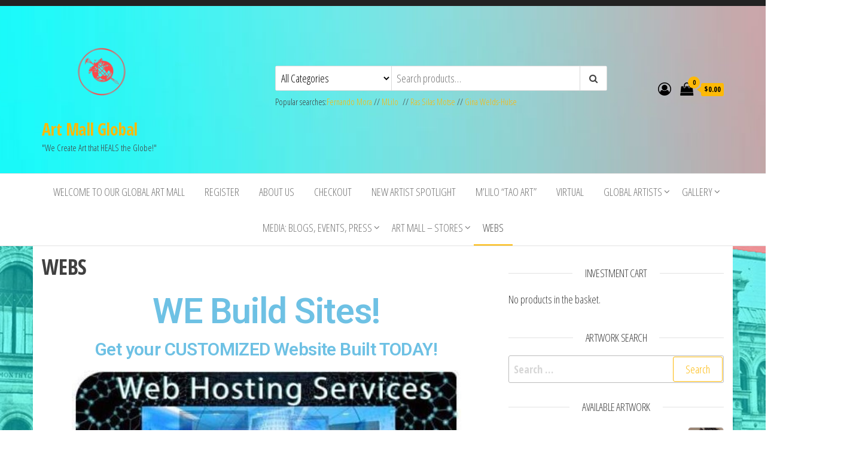

--- FILE ---
content_type: text/html; charset=UTF-8
request_url: https://artmallglobal.com/webs
body_size: 40616
content:
<!DOCTYPE html>
<html lang="en-GB">
    <head>
        <meta charset="UTF-8">
        <meta name="viewport" content="width=device-width, initial-scale=1">
        <link rel="profile" href="https://gmpg.org/xfn/11">
        <title>WEBS &#8211;      Art Mall Global</title>
<meta name='robots' content='max-image-preview:large' />
<link rel='dns-prefetch' href='//fonts.googleapis.com' />
<link href='https://fonts.gstatic.com' crossorigin rel='preconnect' />
<link rel="alternate" type="application/rss+xml" title="     Art Mall Global &raquo; Feed" href="https://artmallglobal.com/feed" />
<link rel="alternate" type="application/rss+xml" title="     Art Mall Global &raquo; Comments Feed" href="https://artmallglobal.com/comments/feed" />
<script type="text/javascript">
/* <![CDATA[ */
window._wpemojiSettings = {"baseUrl":"https:\/\/s.w.org\/images\/core\/emoji\/15.0.3\/72x72\/","ext":".png","svgUrl":"https:\/\/s.w.org\/images\/core\/emoji\/15.0.3\/svg\/","svgExt":".svg","source":{"concatemoji":"https:\/\/artmallglobal.com\/wp-includes\/js\/wp-emoji-release.min.js?ver=6.6.4"}};
/*! This file is auto-generated */
!function(i,n){var o,s,e;function c(e){try{var t={supportTests:e,timestamp:(new Date).valueOf()};sessionStorage.setItem(o,JSON.stringify(t))}catch(e){}}function p(e,t,n){e.clearRect(0,0,e.canvas.width,e.canvas.height),e.fillText(t,0,0);var t=new Uint32Array(e.getImageData(0,0,e.canvas.width,e.canvas.height).data),r=(e.clearRect(0,0,e.canvas.width,e.canvas.height),e.fillText(n,0,0),new Uint32Array(e.getImageData(0,0,e.canvas.width,e.canvas.height).data));return t.every(function(e,t){return e===r[t]})}function u(e,t,n){switch(t){case"flag":return n(e,"\ud83c\udff3\ufe0f\u200d\u26a7\ufe0f","\ud83c\udff3\ufe0f\u200b\u26a7\ufe0f")?!1:!n(e,"\ud83c\uddfa\ud83c\uddf3","\ud83c\uddfa\u200b\ud83c\uddf3")&&!n(e,"\ud83c\udff4\udb40\udc67\udb40\udc62\udb40\udc65\udb40\udc6e\udb40\udc67\udb40\udc7f","\ud83c\udff4\u200b\udb40\udc67\u200b\udb40\udc62\u200b\udb40\udc65\u200b\udb40\udc6e\u200b\udb40\udc67\u200b\udb40\udc7f");case"emoji":return!n(e,"\ud83d\udc26\u200d\u2b1b","\ud83d\udc26\u200b\u2b1b")}return!1}function f(e,t,n){var r="undefined"!=typeof WorkerGlobalScope&&self instanceof WorkerGlobalScope?new OffscreenCanvas(300,150):i.createElement("canvas"),a=r.getContext("2d",{willReadFrequently:!0}),o=(a.textBaseline="top",a.font="600 32px Arial",{});return e.forEach(function(e){o[e]=t(a,e,n)}),o}function t(e){var t=i.createElement("script");t.src=e,t.defer=!0,i.head.appendChild(t)}"undefined"!=typeof Promise&&(o="wpEmojiSettingsSupports",s=["flag","emoji"],n.supports={everything:!0,everythingExceptFlag:!0},e=new Promise(function(e){i.addEventListener("DOMContentLoaded",e,{once:!0})}),new Promise(function(t){var n=function(){try{var e=JSON.parse(sessionStorage.getItem(o));if("object"==typeof e&&"number"==typeof e.timestamp&&(new Date).valueOf()<e.timestamp+604800&&"object"==typeof e.supportTests)return e.supportTests}catch(e){}return null}();if(!n){if("undefined"!=typeof Worker&&"undefined"!=typeof OffscreenCanvas&&"undefined"!=typeof URL&&URL.createObjectURL&&"undefined"!=typeof Blob)try{var e="postMessage("+f.toString()+"("+[JSON.stringify(s),u.toString(),p.toString()].join(",")+"));",r=new Blob([e],{type:"text/javascript"}),a=new Worker(URL.createObjectURL(r),{name:"wpTestEmojiSupports"});return void(a.onmessage=function(e){c(n=e.data),a.terminate(),t(n)})}catch(e){}c(n=f(s,u,p))}t(n)}).then(function(e){for(var t in e)n.supports[t]=e[t],n.supports.everything=n.supports.everything&&n.supports[t],"flag"!==t&&(n.supports.everythingExceptFlag=n.supports.everythingExceptFlag&&n.supports[t]);n.supports.everythingExceptFlag=n.supports.everythingExceptFlag&&!n.supports.flag,n.DOMReady=!1,n.readyCallback=function(){n.DOMReady=!0}}).then(function(){return e}).then(function(){var e;n.supports.everything||(n.readyCallback(),(e=n.source||{}).concatemoji?t(e.concatemoji):e.wpemoji&&e.twemoji&&(t(e.twemoji),t(e.wpemoji)))}))}((window,document),window._wpemojiSettings);
/* ]]> */
</script>

<link rel='stylesheet' id='scap.flashblock-css' href='https://artmallglobal.com/wp-content/plugins/compact-wp-audio-player/css/flashblock.css?ver=6.6.4' type='text/css' media='all' />
<link rel='stylesheet' id='scap.player-css' href='https://artmallglobal.com/wp-content/plugins/compact-wp-audio-player/css/player.css?ver=6.6.4' type='text/css' media='all' />
<link rel='stylesheet' id='wplc-admin-style-emoji-css' href='https://artmallglobal.com/wp-content/plugins/wp-live-chat-support//js/vendor/wdt-emoji/wdt-emoji-bundle.css?ver=8.0.36' type='text/css' media='all' />
<link rel='stylesheet' id='wplc-user-pro-styles-css' href='https://artmallglobal.com/wp-content/plugins/wp-live-chat-support/css/wplc_styles_pro.css?ver=6.6.4' type='text/css' media='all' />
<style id='wp-emoji-styles-inline-css' type='text/css'>

	img.wp-smiley, img.emoji {
		display: inline !important;
		border: none !important;
		box-shadow: none !important;
		height: 1em !important;
		width: 1em !important;
		margin: 0 0.07em !important;
		vertical-align: -0.1em !important;
		background: none !important;
		padding: 0 !important;
	}
</style>
<link rel='stylesheet' id='wp-block-library-css' href='https://artmallglobal.com/wp-includes/css/dist/block-library/style.min.css?ver=6.6.4' type='text/css' media='all' />
<link rel='stylesheet' id='wp-components-css' href='https://artmallglobal.com/wp-includes/css/dist/components/style.min.css?ver=6.6.4' type='text/css' media='all' />
<link rel='stylesheet' id='wc-block-style-css' href='https://artmallglobal.com/wp-content/plugins/woo-gutenberg-products-block/build/style.css?ver=2.2.1' type='text/css' media='all' />
<style id='classic-theme-styles-inline-css' type='text/css'>
/*! This file is auto-generated */
.wp-block-button__link{color:#fff;background-color:#32373c;border-radius:9999px;box-shadow:none;text-decoration:none;padding:calc(.667em + 2px) calc(1.333em + 2px);font-size:1.125em}.wp-block-file__button{background:#32373c;color:#fff;text-decoration:none}
</style>
<style id='global-styles-inline-css' type='text/css'>
:root{--wp--preset--aspect-ratio--square: 1;--wp--preset--aspect-ratio--4-3: 4/3;--wp--preset--aspect-ratio--3-4: 3/4;--wp--preset--aspect-ratio--3-2: 3/2;--wp--preset--aspect-ratio--2-3: 2/3;--wp--preset--aspect-ratio--16-9: 16/9;--wp--preset--aspect-ratio--9-16: 9/16;--wp--preset--color--black: #000000;--wp--preset--color--cyan-bluish-gray: #abb8c3;--wp--preset--color--white: #ffffff;--wp--preset--color--pale-pink: #f78da7;--wp--preset--color--vivid-red: #cf2e2e;--wp--preset--color--luminous-vivid-orange: #ff6900;--wp--preset--color--luminous-vivid-amber: #fcb900;--wp--preset--color--light-green-cyan: #7bdcb5;--wp--preset--color--vivid-green-cyan: #00d084;--wp--preset--color--pale-cyan-blue: #8ed1fc;--wp--preset--color--vivid-cyan-blue: #0693e3;--wp--preset--color--vivid-purple: #9b51e0;--wp--preset--gradient--vivid-cyan-blue-to-vivid-purple: linear-gradient(135deg,rgba(6,147,227,1) 0%,rgb(155,81,224) 100%);--wp--preset--gradient--light-green-cyan-to-vivid-green-cyan: linear-gradient(135deg,rgb(122,220,180) 0%,rgb(0,208,130) 100%);--wp--preset--gradient--luminous-vivid-amber-to-luminous-vivid-orange: linear-gradient(135deg,rgba(252,185,0,1) 0%,rgba(255,105,0,1) 100%);--wp--preset--gradient--luminous-vivid-orange-to-vivid-red: linear-gradient(135deg,rgba(255,105,0,1) 0%,rgb(207,46,46) 100%);--wp--preset--gradient--very-light-gray-to-cyan-bluish-gray: linear-gradient(135deg,rgb(238,238,238) 0%,rgb(169,184,195) 100%);--wp--preset--gradient--cool-to-warm-spectrum: linear-gradient(135deg,rgb(74,234,220) 0%,rgb(151,120,209) 20%,rgb(207,42,186) 40%,rgb(238,44,130) 60%,rgb(251,105,98) 80%,rgb(254,248,76) 100%);--wp--preset--gradient--blush-light-purple: linear-gradient(135deg,rgb(255,206,236) 0%,rgb(152,150,240) 100%);--wp--preset--gradient--blush-bordeaux: linear-gradient(135deg,rgb(254,205,165) 0%,rgb(254,45,45) 50%,rgb(107,0,62) 100%);--wp--preset--gradient--luminous-dusk: linear-gradient(135deg,rgb(255,203,112) 0%,rgb(199,81,192) 50%,rgb(65,88,208) 100%);--wp--preset--gradient--pale-ocean: linear-gradient(135deg,rgb(255,245,203) 0%,rgb(182,227,212) 50%,rgb(51,167,181) 100%);--wp--preset--gradient--electric-grass: linear-gradient(135deg,rgb(202,248,128) 0%,rgb(113,206,126) 100%);--wp--preset--gradient--midnight: linear-gradient(135deg,rgb(2,3,129) 0%,rgb(40,116,252) 100%);--wp--preset--font-size--small: 13px;--wp--preset--font-size--medium: 20px;--wp--preset--font-size--large: 36px;--wp--preset--font-size--x-large: 42px;--wp--preset--spacing--20: 0.44rem;--wp--preset--spacing--30: 0.67rem;--wp--preset--spacing--40: 1rem;--wp--preset--spacing--50: 1.5rem;--wp--preset--spacing--60: 2.25rem;--wp--preset--spacing--70: 3.38rem;--wp--preset--spacing--80: 5.06rem;--wp--preset--shadow--natural: 6px 6px 9px rgba(0, 0, 0, 0.2);--wp--preset--shadow--deep: 12px 12px 50px rgba(0, 0, 0, 0.4);--wp--preset--shadow--sharp: 6px 6px 0px rgba(0, 0, 0, 0.2);--wp--preset--shadow--outlined: 6px 6px 0px -3px rgba(255, 255, 255, 1), 6px 6px rgba(0, 0, 0, 1);--wp--preset--shadow--crisp: 6px 6px 0px rgba(0, 0, 0, 1);}:where(.is-layout-flex){gap: 0.5em;}:where(.is-layout-grid){gap: 0.5em;}body .is-layout-flex{display: flex;}.is-layout-flex{flex-wrap: wrap;align-items: center;}.is-layout-flex > :is(*, div){margin: 0;}body .is-layout-grid{display: grid;}.is-layout-grid > :is(*, div){margin: 0;}:where(.wp-block-columns.is-layout-flex){gap: 2em;}:where(.wp-block-columns.is-layout-grid){gap: 2em;}:where(.wp-block-post-template.is-layout-flex){gap: 1.25em;}:where(.wp-block-post-template.is-layout-grid){gap: 1.25em;}.has-black-color{color: var(--wp--preset--color--black) !important;}.has-cyan-bluish-gray-color{color: var(--wp--preset--color--cyan-bluish-gray) !important;}.has-white-color{color: var(--wp--preset--color--white) !important;}.has-pale-pink-color{color: var(--wp--preset--color--pale-pink) !important;}.has-vivid-red-color{color: var(--wp--preset--color--vivid-red) !important;}.has-luminous-vivid-orange-color{color: var(--wp--preset--color--luminous-vivid-orange) !important;}.has-luminous-vivid-amber-color{color: var(--wp--preset--color--luminous-vivid-amber) !important;}.has-light-green-cyan-color{color: var(--wp--preset--color--light-green-cyan) !important;}.has-vivid-green-cyan-color{color: var(--wp--preset--color--vivid-green-cyan) !important;}.has-pale-cyan-blue-color{color: var(--wp--preset--color--pale-cyan-blue) !important;}.has-vivid-cyan-blue-color{color: var(--wp--preset--color--vivid-cyan-blue) !important;}.has-vivid-purple-color{color: var(--wp--preset--color--vivid-purple) !important;}.has-black-background-color{background-color: var(--wp--preset--color--black) !important;}.has-cyan-bluish-gray-background-color{background-color: var(--wp--preset--color--cyan-bluish-gray) !important;}.has-white-background-color{background-color: var(--wp--preset--color--white) !important;}.has-pale-pink-background-color{background-color: var(--wp--preset--color--pale-pink) !important;}.has-vivid-red-background-color{background-color: var(--wp--preset--color--vivid-red) !important;}.has-luminous-vivid-orange-background-color{background-color: var(--wp--preset--color--luminous-vivid-orange) !important;}.has-luminous-vivid-amber-background-color{background-color: var(--wp--preset--color--luminous-vivid-amber) !important;}.has-light-green-cyan-background-color{background-color: var(--wp--preset--color--light-green-cyan) !important;}.has-vivid-green-cyan-background-color{background-color: var(--wp--preset--color--vivid-green-cyan) !important;}.has-pale-cyan-blue-background-color{background-color: var(--wp--preset--color--pale-cyan-blue) !important;}.has-vivid-cyan-blue-background-color{background-color: var(--wp--preset--color--vivid-cyan-blue) !important;}.has-vivid-purple-background-color{background-color: var(--wp--preset--color--vivid-purple) !important;}.has-black-border-color{border-color: var(--wp--preset--color--black) !important;}.has-cyan-bluish-gray-border-color{border-color: var(--wp--preset--color--cyan-bluish-gray) !important;}.has-white-border-color{border-color: var(--wp--preset--color--white) !important;}.has-pale-pink-border-color{border-color: var(--wp--preset--color--pale-pink) !important;}.has-vivid-red-border-color{border-color: var(--wp--preset--color--vivid-red) !important;}.has-luminous-vivid-orange-border-color{border-color: var(--wp--preset--color--luminous-vivid-orange) !important;}.has-luminous-vivid-amber-border-color{border-color: var(--wp--preset--color--luminous-vivid-amber) !important;}.has-light-green-cyan-border-color{border-color: var(--wp--preset--color--light-green-cyan) !important;}.has-vivid-green-cyan-border-color{border-color: var(--wp--preset--color--vivid-green-cyan) !important;}.has-pale-cyan-blue-border-color{border-color: var(--wp--preset--color--pale-cyan-blue) !important;}.has-vivid-cyan-blue-border-color{border-color: var(--wp--preset--color--vivid-cyan-blue) !important;}.has-vivid-purple-border-color{border-color: var(--wp--preset--color--vivid-purple) !important;}.has-vivid-cyan-blue-to-vivid-purple-gradient-background{background: var(--wp--preset--gradient--vivid-cyan-blue-to-vivid-purple) !important;}.has-light-green-cyan-to-vivid-green-cyan-gradient-background{background: var(--wp--preset--gradient--light-green-cyan-to-vivid-green-cyan) !important;}.has-luminous-vivid-amber-to-luminous-vivid-orange-gradient-background{background: var(--wp--preset--gradient--luminous-vivid-amber-to-luminous-vivid-orange) !important;}.has-luminous-vivid-orange-to-vivid-red-gradient-background{background: var(--wp--preset--gradient--luminous-vivid-orange-to-vivid-red) !important;}.has-very-light-gray-to-cyan-bluish-gray-gradient-background{background: var(--wp--preset--gradient--very-light-gray-to-cyan-bluish-gray) !important;}.has-cool-to-warm-spectrum-gradient-background{background: var(--wp--preset--gradient--cool-to-warm-spectrum) !important;}.has-blush-light-purple-gradient-background{background: var(--wp--preset--gradient--blush-light-purple) !important;}.has-blush-bordeaux-gradient-background{background: var(--wp--preset--gradient--blush-bordeaux) !important;}.has-luminous-dusk-gradient-background{background: var(--wp--preset--gradient--luminous-dusk) !important;}.has-pale-ocean-gradient-background{background: var(--wp--preset--gradient--pale-ocean) !important;}.has-electric-grass-gradient-background{background: var(--wp--preset--gradient--electric-grass) !important;}.has-midnight-gradient-background{background: var(--wp--preset--gradient--midnight) !important;}.has-small-font-size{font-size: var(--wp--preset--font-size--small) !important;}.has-medium-font-size{font-size: var(--wp--preset--font-size--medium) !important;}.has-large-font-size{font-size: var(--wp--preset--font-size--large) !important;}.has-x-large-font-size{font-size: var(--wp--preset--font-size--x-large) !important;}
:where(.wp-block-post-template.is-layout-flex){gap: 1.25em;}:where(.wp-block-post-template.is-layout-grid){gap: 1.25em;}
:where(.wp-block-columns.is-layout-flex){gap: 2em;}:where(.wp-block-columns.is-layout-grid){gap: 2em;}
:root :where(.wp-block-pullquote){font-size: 1.5em;line-height: 1.6;}
</style>
<link rel='stylesheet' id='mt-styles-css' href='https://artmallglobal.com/wp-content/plugins/my-tickets/css/mt-cart.css?ver=6.6.4' type='text/css' media='all' />
<link rel='stylesheet' id='counter-style-css' href='https://artmallglobal.com/wp-content/plugins/page-visit-counter/public/css/counter-style.css?ver=6.6.4' type='text/css' media='all' />
<link rel='stylesheet' id='custom-style-css' href='https://artmallglobal.com/wp-content/plugins/rcd-right-click-disabler/css/rcd-style.css?ver=6.6.4' type='text/css' media='all' />
<link rel='stylesheet' id='fsb-image-css' href='https://artmallglobal.com/wp-content/plugins/simple-full-screen-background-image/includes/fullscreen-image.css?ver=6.6.4' type='text/css' media='all' />
<link rel='stylesheet' id='user-registration-general-css' href='https://artmallglobal.com/wp-content/plugins/user-registration/assets/css/user-registration.css?ver=1.6.2' type='text/css' media='all' />
<link rel='stylesheet' id='user-registration-smallscreen-css' href='https://artmallglobal.com/wp-content/plugins/user-registration/assets/css/user-registration-smallscreen.css?ver=1.6.2' type='text/css' media='only screen and (max-width: 768px)' />
<link rel='stylesheet' id='user-registration-my-account-layout-css' href='https://artmallglobal.com/wp-content/plugins/user-registration/assets/css/my-account-layout.css?ver=1.6.2' type='text/css' media='all' />
<link rel='stylesheet' id='dashicons-css' href='https://artmallglobal.com/wp-includes/css/dashicons.min.css?ver=6.6.4' type='text/css' media='all' />
<link rel='stylesheet' id='vrm360-style-css' href='https://artmallglobal.com/wp-content/plugins/vrm360/vrm360.css?ver=6.6.4' type='text/css' media='all' />
<link rel='stylesheet' id='vrm360-font-awesome-css' href='https://artmallglobal.com/wp-content/plugins/vrm360/css/vrm-style.css?ver=6.6.4' type='text/css' media='all' />
<link rel='stylesheet' id='woocommerce-layout-css' href='https://artmallglobal.com/wp-content/plugins/woocommerce/assets/css/woocommerce-layout.css?ver=3.6.7' type='text/css' media='all' />
<link rel='stylesheet' id='woocommerce-smallscreen-css' href='https://artmallglobal.com/wp-content/plugins/woocommerce/assets/css/woocommerce-smallscreen.css?ver=3.6.7' type='text/css' media='only screen and (max-width: 768px)' />
<link rel='stylesheet' id='woocommerce-general-css' href='https://artmallglobal.com/wp-content/plugins/woocommerce/assets/css/woocommerce.css?ver=3.6.7' type='text/css' media='all' />
<style id='woocommerce-inline-inline-css' type='text/css'>
.woocommerce form .form-row .required { visibility: visible; }
</style>
<link rel='stylesheet' id='wplc-font-awesome-css' href='https://artmallglobal.com/wp-content/plugins/wp-live-chat-support/css/font-awesome.min.css?ver=6.6.4' type='text/css' media='all' />
<link rel='stylesheet' id='wplc-style-css' href='https://artmallglobal.com/wp-content/plugins/wp-live-chat-support/css/wplcstyle.css?ver=8.0.36' type='text/css' media='all' />
<style id='wplc-style-inline-css' type='text/css'>
#wp-live-chat-header { background:url('https://artmallglobal.com/wp-content/plugins/wp-live-chat-support/images/chaticon.png') no-repeat; background-size: cover; }  #wp-live-chat-header.active { background:url('https://artmallglobal.com/wp-content/plugins/wp-live-chat-support/images/iconCloseRetina.png') no-repeat; background-size: cover; } #wp-live-chat-4 { background:url('https://artmallglobal.com/wp-content/plugins/wp-live-chat-support/images/bg/cloudy.jpg') repeat; background-size: cover; }
</style>
<link rel='stylesheet' id='wplc-theme-palette-default-css' href='https://artmallglobal.com/wp-content/plugins/wp-live-chat-support/css/themes/theme-default.css?ver=8.0.36' type='text/css' media='all' />
<link rel='stylesheet' id='wplc-theme-modern-css' href='https://artmallglobal.com/wp-content/plugins/wp-live-chat-support/css/themes/modern.css?ver=8.0.36' type='text/css' media='all' />
<link rel='stylesheet' id='wplc-theme-position-css' href='https://artmallglobal.com/wp-content/plugins/wp-live-chat-support/css/themes/position-bottom-right.css?ver=8.0.36' type='text/css' media='all' />
<link rel='stylesheet' id='wplc-gutenberg-template-styles-user-css' href='https://artmallglobal.com/wp-content/plugins/wp-live-chat-support/includes/blocks/wplc-chat-box/wplc_gutenberg_template_styles.css?ver=6.6.4' type='text/css' media='all' />
<link rel='stylesheet' id='wplc-gif-integration-user-css' href='https://artmallglobal.com/wp-content/plugins/wp-live-chat-support/css/wplc_gif_integration.css?ver=6.6.4' type='text/css' media='all' />
<link rel='stylesheet' id='wc-gateway-ppec-frontend-cart-css' href='https://artmallglobal.com/wp-content/plugins/woocommerce-gateway-paypal-express-checkout/assets/css/wc-gateway-ppec-frontend-cart.css?ver=6.6.4' type='text/css' media='all' />
<link rel='stylesheet' id='envo-ecommerce-fonts-css' href='https://fonts.googleapis.com/css?family=Open+Sans+Condensed%3A300%2C500%2C700&#038;subset=cyrillic%2Ccyrillic-ext%2Cgreek%2Cgreek-ext%2Clatin-ext%2Cvietnamese' type='text/css' media='all' />
<link rel='stylesheet' id='bootstrap-css' href='https://artmallglobal.com/wp-content/themes/envo-ecommerce/css/bootstrap.css?ver=3.3.7' type='text/css' media='all' />
<link rel='stylesheet' id='mmenu-light-css' href='https://artmallglobal.com/wp-content/themes/envo-ecommerce/css/mmenu-light.css?ver=1.0.11' type='text/css' media='all' />
<link rel='stylesheet' id='envo-ecommerce-stylesheet-css' href='https://artmallglobal.com/wp-content/themes/envo-ecommerce/style.css?ver=1.0.11' type='text/css' media='all' />
<link rel='stylesheet' id='font-awesome-css' href='https://artmallglobal.com/wp-content/plugins/elementor/assets/lib/font-awesome/css/font-awesome.min.css?ver=4.7.0' type='text/css' media='all' />
<link rel='stylesheet' id='elementor-icons-css' href='https://artmallglobal.com/wp-content/plugins/elementor/assets/lib/eicons/css/elementor-icons.min.css?ver=5.3.0' type='text/css' media='all' />
<link rel='stylesheet' id='elementor-animations-css' href='https://artmallglobal.com/wp-content/plugins/elementor/assets/lib/animations/animations.min.css?ver=2.6.5' type='text/css' media='all' />
<link rel='stylesheet' id='elementor-frontend-css' href='https://artmallglobal.com/wp-content/plugins/elementor/assets/css/frontend.min.css?ver=2.6.5' type='text/css' media='all' />
<link rel='stylesheet' id='elementor-global-css' href='https://artmallglobal.com/wp-content/uploads/elementor/css/global.css?ver=1731421714' type='text/css' media='all' />
<link rel='stylesheet' id='elementor-post-25287-css' href='https://artmallglobal.com/wp-content/uploads/elementor/css/post-25287.css?ver=1731424620' type='text/css' media='all' />
<link rel='stylesheet' id='google-fonts-1-css' href='https://fonts.googleapis.com/css?family=Roboto%3A100%2C100italic%2C200%2C200italic%2C300%2C300italic%2C400%2C400italic%2C500%2C500italic%2C600%2C600italic%2C700%2C700italic%2C800%2C800italic%2C900%2C900italic%7CRoboto+Slab%3A100%2C100italic%2C200%2C200italic%2C300%2C300italic%2C400%2C400italic%2C500%2C500italic%2C600%2C600italic%2C700%2C700italic%2C800%2C800italic%2C900%2C900italic&#038;ver=6.6.4' type='text/css' media='all' />
<script>if (document.location.protocol != "https:") {document.location = document.URL.replace(/^http:/i, "https:");}</script><script type="text/javascript" src="https://artmallglobal.com/wp-content/plugins/compact-wp-audio-player/js/soundmanager2-nodebug-jsmin.js?ver=6.6.4" id="scap.soundmanager2-js"></script>
<script type="text/javascript" src="https://artmallglobal.com/wp-includes/js/jquery/jquery.min.js?ver=3.7.1" id="jquery-core-js"></script>
<script type="text/javascript" src="https://artmallglobal.com/wp-includes/js/jquery/jquery-migrate.min.js?ver=3.4.1" id="jquery-migrate-js"></script>
<script type="text/javascript" src="https://artmallglobal.com/wp-content/plugins/wp-live-chat-support/js/jquery-cookie.js?ver=6.6.4" id="wplc-user-jquery-cookie-js"></script>
<script type="text/javascript" id="wplc-admin-js-agent-common-js-extra">
/* <![CDATA[ */
var config = {"baseurl":"https:\/\/artmallglobal.com\/wp-content\/plugins\/wp-live-chat-support\/","serverurl":"https:\/\/tcx-live-chat.appspot.com"};
/* ]]> */
</script>
<script type="text/javascript" src="https://artmallglobal.com/wp-content/plugins/wp-live-chat-support//js/wplc_common_node.js?ver=8.0.36" id="wplc-admin-js-agent-common-js"></script>
<script type="text/javascript" id="wplc-server-script-js-extra">
/* <![CDATA[ */
var wplc_datetime_format = {"date_format":"jS F Y","time_format":"g:i a"};
var wplc_use_node_server = "true";
var bleeper_api_key = "6fe7a8adc792576e44e5c36ba326cf59";
var bleeper_override_upload_url = "https:\/\/artmallglobal.com\/wp-json\/wp_live_chat_support\/v1\/remote_upload";
var wplc_guid = "4c215b6597995580f12badc73b8f02d8559f121f";
/* ]]> */
</script>
<script type="text/javascript" src="https://artmallglobal.com/wp-content/plugins/wp-live-chat-support/js/wplc_server.js?ver=8.0.36" id="wplc-server-script-js"></script>
<script type="text/javascript" id="wplc-user-script-js-extra">
/* <![CDATA[ */
var wplc_restapi_enabled = "1";
var wplc_restapi_token = "54dbad194dd59ddfdd21e2dbbf8d94d9";
var wplc_restapi_endpoint = "https:\/\/artmallglobal.com\/wp-json\/wp_live_chat_support\/v1";
var wplc_restapi_nonce = "8fd15f07bf";
var wplc_is_mobile = "false";
var wplc_ajaxurl = "https:\/\/artmallglobal.com\/wp-admin\/admin-ajax.php";
var wplc_ajaxurl_site = "https:\/\/artmallglobal.com\/wp-admin\/admin-ajax.php";
var wplc_nonce = "a5786bbe80";
var wplc_plugin_url = "https:\/\/artmallglobal.com\/wp-content\/plugins\/wp-live-chat-support\/";
var wplc_preload_images = ["https:\/\/artmallglobal.com\/wp-content\/plugins\/wp-live-chat-support\/images\/picture-for-chat-box.jpg","https:\/\/artmallglobal.com\/wp-content\/plugins\/wp-live-chat-support\/images\/iconRetina.png","https:\/\/artmallglobal.com\/wp-content\/plugins\/wp-live-chat-support\/images\/iconCloseRetina.png"];
var wplc_show_chat_detail = {"name":"","avatar":"1","date":"1","time":"1"};
var wplc_agent_data = {"2":{"name":"Keri Hayes","md5":"9445675c96aedb898facc15d72d62fe0","tagline":""},"1":{"name":"Marc","md5":"58b08d57a6a61d645d42b986c59b15ed","tagline":""}};
var wplc_error_messages = {"valid_name":"Please Enter Your Name","valid_email":"Please Enter Your Email Address","server_connection_lost":"Connection to Server Lost. Please Reload This Page. Error: ","chat_ended_by_operator":"The chat has been ended by the operator.","empty_message":"Please Enter a Message","disconnected_message":"Disconnected, Attempting to Reconnect..."};
var wplc_enable_ding = "1";
var wplc_filter_run_override = "1";
var wplc_offline_msg = "Sending message...";
var wplc_offline_msg3 = "Thank you for your message. We will be in contact soon.";
var wplc_welcome_msg = "Please standby for an agent. While you wait for the agent you may type your message.";
var wplc_pro_sst1 = "Start Chat";
var wplc_pro_offline_btn_send = "Send message";
var wplc_user_default_visitor_name = "Guest";
var wplc_localized_string_is_typing = "agent is typing...";
var wplc_localized_string_is_typing_single = " is typing...";
var bleeper_localized_strings = [" has joined."," has left."," has ended the chat."," has disconnected.","(edited)","Type here"];
var wplc_extra_data = {"object_switch":"1"};
var wplc_hide_chat = "yes";
var wplc_misc_strings = {"typing_enabled":"1","typingimg":"https:\/\/artmallglobal.com\/wp-content\/plugins\/wp-live-chat-support\/images\/comment.svg"};
var wplc_integration_pro_active = "true";
var wplc_delay = "2000";
/* ]]> */
</script>
<script type="text/javascript" src="https://artmallglobal.com/wp-content/plugins/wp-live-chat-support/js/wplc_u.js?ver=8.0.36" id="wplc-user-script-js"></script>
<script type="text/javascript" src="https://artmallglobal.com/wp-content/plugins/wp-live-chat-support/js/md5.js?ver=8.0.36" id="wplc-md5-js"></script>
<script type="text/javascript" src="https://artmallglobal.com/wp-content/plugins/wp-live-chat-support//js/vendor/sockets.io/socket.io.slim.js?ver=8.0.36" id="wplc-node-server-script-js"></script>
<script type="text/javascript" src="https://artmallglobal.com/wp-content/plugins/wp-live-chat-support//js/vendor/wdt-emoji/wdt-emoji-concat.min.js?ver=8.0.36" id="wplc-user-js-emoji-concat-js"></script>
<script type="text/javascript" src="https://artmallglobal.com/wp-content/plugins/wp-live-chat-support/js/wplc_node.js?ver=8.0.36" id="wplc-user-node-node-primary-js"></script>
<script type="text/javascript" src="https://artmallglobal.com/wp-content/plugins/wp-live-chat-support/js/wplc_u_node_events.js?ver=8.0.36" id="wplc-user-events-script-js"></script>
<script type="text/javascript" id="wplc-theme-modern-js-extra">
/* <![CDATA[ */
var wplc_user_avatars = {"2":"\/\/www.gravatar.com\/avatar\/9445675c96aedb898facc15d72d62fe0","1":"\/\/www.gravatar.com\/avatar\/58b08d57a6a61d645d42b986c59b15ed"};
/* ]]> */
</script>
<script type="text/javascript" src="https://artmallglobal.com/wp-content/plugins/wp-live-chat-support/js/themes/modern.js?ver=8.0.36" id="wplc-theme-modern-js"></script>
<script type="text/javascript" src="https://artmallglobal.com/wp-content/plugins/wp-live-chat-support/js/bleeper_action_events.js?ver=8.0.36" id="bleeper-action-script-js"></script>
<script type="text/javascript" src="https://artmallglobal.com/wp-content/plugins/wp-live-chat-support/js/wplc_pro_features.js?ver=6.6.4" id="wplc-user-pro-features-js"></script>
<script type="text/javascript" src="https://artmallglobal.com/wp-content/plugins/wp-live-chat-support/js/wplc_u_node_pro_events.js?ver=8.0.36" id="wplc-user-pro-events-script-js"></script>
<script type="text/javascript" src="https://artmallglobal.com/wp-content/plugins/wp-live-chat-support/js/wplc_u_editor.js?ver=6.6.4" id="wplc-user-pro-editor-js"></script>
<script type="text/javascript" src="https://artmallglobal.com/wp-content/plugins/my-tickets/js/jquery.payment.js?ver=6.6.4" id="mt.payment-js"></script>
<script type="text/javascript" id="mt.public-js-extra">
/* <![CDATA[ */
var mt_ajax = {"action":"mt_ajax_handler","url":"https:\/\/artmallglobal.com\/wp-admin\/admin-ajax.php","security":"87aa134a19","currency":"$","cart_url":"https:\/\/artmallglobal.com\/purchase","redirect":"0"};
var mt_ajax_cart = {"action":"mt_ajax_cart","url":"https:\/\/artmallglobal.com\/wp-admin\/admin-ajax.php","security":"97c92bd6dc","max_limit":"You've reached the maximum number of tickets available for this purchase.","processing":"Cart update processing"};
/* ]]> */
</script>
<script type="text/javascript" src="https://artmallglobal.com/wp-content/plugins/my-tickets/js/jquery.public.js?ver=6.6.4" id="mt.public-js"></script>
<script type="text/javascript" id="one-js-extra">
/* <![CDATA[ */
var pagevisit = {"ajaxurl":"https:\/\/artmallglobal.com\/wp-admin\/admin-ajax.php","pageurl":"https:\/\/artmallglobal.com\/webs"};
/* ]]> */
</script>
<script type="text/javascript" src="https://artmallglobal.com/wp-content/plugins/page-visit-counter/public/js/custom.js?ver=1.0.0" id="one-js"></script>
<script type="text/javascript" src="https://artmallglobal.com/wp-content/plugins/rcd-right-click-disabler/js/rcd-disabler.js?ver=6.6.4" id="custom-script-js"></script>
<script type="text/javascript" src="https://artmallglobal.com/wp-content/plugins/vrm360/js/three.min.js?ver=6.6.4" id="three.min.js-js"></script>
<script type="text/javascript" src="https://artmallglobal.com/wp-content/plugins/vrm360/js/OrbitControls.js?ver=6.6.4" id="OrbitControls.js-js"></script>
<script type="text/javascript" src="https://artmallglobal.com/wp-content/plugins/vrm360/js/WebGL.js?ver=6.6.4" id="WebGL.js-js"></script>
<script type="text/javascript" src="https://artmallglobal.com/wp-content/plugins/vrm360/js/VRMLLoader.js?ver=6.6.4" id="VRMLLoader.js-js"></script>
<script type="text/javascript" src="https://artmallglobal.com/wp-content/plugins/vrm360/js/DDSLoader.js?ver=6.6.4" id="DDSLoader.js-js"></script>
<script type="text/javascript" src="https://artmallglobal.com/wp-content/plugins/vrm360/js/MTLLoader.js?ver=6.6.4" id="MTLLoader.js-js"></script>
<script type="text/javascript" src="https://artmallglobal.com/wp-content/plugins/vrm360/js/OBJLoader.js?ver=6.6.4" id="OBJLoader.js-js"></script>
<script type="text/javascript" src="https://artmallglobal.com/wp-content/plugins/vrm360/js/FBXLoader.js?ver=6.6.4" id="FBXLoader.js-js"></script>
<script type="text/javascript" src="https://artmallglobal.com/wp-content/plugins/vrm360/js/inflate.min.js?ver=6.6.4" id="inflate.min.js-js"></script>
<script type="text/javascript" src="https://artmallglobal.com/wp-content/plugins/vrm360/js/ColladaLoader.js?ver=6.6.4" id="ColladaLoader.js-js"></script>
<script type="text/javascript" src="https://artmallglobal.com/wp-content/plugins/vrm360/js/STLLoader.js?ver=6.6.4" id="STLLoader.js-js"></script>
<script type="text/javascript" src="https://artmallglobal.com/wp-content/plugins/vrm360/js/THREEx.FullScreen.js?ver=6.6.4" id="THREEx.FullScreen.js-js"></script>
<script type="text/javascript" src="https://artmallglobal.com/wp-content/plugins/vrm360/js/inserter.js?ver=6.6.4" id="inserter.js-js"></script>
<script type="text/javascript" src="https://artmallglobal.com/wp-content/plugins/zakeke-interactive-product-designer/assets/js/frontend/product-page.js?ver=1.5.12" id="zakeke-product-page-js"></script>
<link rel="https://api.w.org/" href="https://artmallglobal.com/wp-json/" /><link rel="alternate" title="JSON" type="application/json" href="https://artmallglobal.com/wp-json/wp/v2/pages/25287" /><link rel="EditURI" type="application/rsd+xml" title="RSD" href="https://artmallglobal.com/xmlrpc.php?rsd" />
<meta name="generator" content="WordPress 6.6.4" />
<meta name="generator" content="WooCommerce 3.6.7" />
<link rel="canonical" href="https://artmallglobal.com/webs" />
<link rel='shortlink' href='https://artmallglobal.com/?p=25287' />
<link rel="alternate" title="oEmbed (JSON)" type="application/json+oembed" href="https://artmallglobal.com/wp-json/oembed/1.0/embed?url=https%3A%2F%2Fartmallglobal.com%2Fwebs" />
<link rel="alternate" title="oEmbed (XML)" type="text/xml+oembed" href="https://artmallglobal.com/wp-json/oembed/1.0/embed?url=https%3A%2F%2Fartmallglobal.com%2Fwebs&#038;format=xml" />
		<script type="text/javascript">
			var show_msg = 1;
			if (show_msg !== 0) {
				var options = {view_src: "View Source is disabled!", inspect_elem: "Inspect Element is disabled!", right_click: "Right click is disabled!", copy_cut_paste_content: "Cut/Copy/Paste is disabled!", image_drop: "Image Drag-n-Drop is disabled!" }
			} else {
				var options = '';
			}
			document.onmousedown = function (event) {
				event = (event || window.event);
				if (event.keyCode === 123) {
					if (show_msg !== 0) {show_toast('inspect_elem');}
					return false;
				}
			}
			document.onkeydown = function (event) {
				event = (event || window.event);
				//alert(event.keyCode);   return false;
				if (event.keyCode === 123 ||
						event.ctrlKey && event.shiftKey && event.keyCode === 73 ||
						event.ctrlKey && event.shiftKey && event.keyCode === 75) {
					if (show_msg !== 0) {show_toast('inspect_elem');}
					return false;
				}
				if (event.ctrlKey && event.keyCode === 85) {
					if (show_msg !== 0) {show_toast('view_src');}
					return false;
				}
			}
			function addMultiEventListener(element, eventNames, listener) {
				var events = eventNames.split(' ');
				for (var i = 0, iLen = events.length; i < iLen; i++) {
					element.addEventListener(events[i], function (e) {
						e.preventDefault();
						if (show_msg !== 0) {
							show_toast(listener);
						}
					});
				}
			}
			addMultiEventListener(document, 'contextmenu', 'right_click');
			addMultiEventListener(document, 'cut copy paste print', 'copy_cut_paste_content');
			addMultiEventListener(document, 'drag drop', 'image_drop');
			function show_toast(text) {
				var x = document.getElementById("amm_drcfw_toast_msg");
				x.innerHTML = eval('options.' + text);
				x.className = "show";
				setTimeout(function () {
					x.className = x.className.replace("show", "")
				}, 3000);
			}
		</script>
		<style type="text/css">body *{-moz-user-select:none;-khtml-user-select:none;-webkit-user-select:none;user-select:none}body img{pointer-events:none}#amm_drcfw_toast_msg{visibility:hidden;min-width:250px;margin-left:-125px;background-color:#333;color:#fff;text-align:center;border-radius:2px;padding:16px;position:fixed;z-index:999;left:50%;bottom:30px;font-size:17px}#amm_drcfw_toast_msg.show{visibility:visible;-webkit-animation:fadein .5s,fadeout .5s 2.5s;animation:fadein .5s,fadeout .5s 2.5s}@-webkit-keyframes fadein{from{bottom:0;opacity:0}to{bottom:30px;opacity:1}}@keyframes fadein{from{bottom:0;opacity:0}to{bottom:30px;opacity:1}}@-webkit-keyframes fadeout{from{bottom:30px;opacity:1}to{bottom:0;opacity:0}}@keyframes fadeout{from{bottom:30px;opacity:1}to{bottom:0;opacity:0}}</style>
		
        <script type="text/javascript">
            var wplc_ajaxurl = 'https://artmallglobal.com/wp-admin/admin-ajax.php';
            var wplc_nonce = 'a5786bbe80';
        </script>




        <meta name="referrer" content="always"/>	<noscript><style>.woocommerce-product-gallery{ opacity: 1 !important; }</style></noscript>
	            <style type="text/css" id="envo-ecommerce-header-css">
                                .site-header {
                        background-image: url(https://artmallglobal.com/wp-content/uploads/2019/08/cropped-Pink-and-Blue-Page-Header-Recovered-1.jpg);
                        background-repeat: no-repeat;
                        background-position: 50% 50%;
                        -webkit-background-size: cover;
                        -moz-background-size:    cover;
                        -o-background-size:      cover;
                        background-size:         cover;
                    }
            	
            	
            </style>
            <style type="text/css" id="custom-background-css">
body.custom-background { background-image: url("https://artmallglobal.com/wp-content/uploads/2019/08/Salon-de-Refuse-blue-building.png"); background-position: left top; background-size: cover; background-repeat: no-repeat; background-attachment: fixed; }
</style>
	<link rel="icon" href="https://artmallglobal.com/wp-content/uploads/2019/07/cropped-image1-32x32.png" sizes="32x32" />
<link rel="icon" href="https://artmallglobal.com/wp-content/uploads/2019/07/cropped-image1-192x192.png" sizes="192x192" />
<link rel="apple-touch-icon" href="https://artmallglobal.com/wp-content/uploads/2019/07/cropped-image1-180x180.png" />
<meta name="msapplication-TileImage" content="https://artmallglobal.com/wp-content/uploads/2019/07/cropped-image1-270x270.png" />
		<style type="text/css" id="wp-custom-css">
			.site-info { display: none; }		</style>
		    </head>
    <body data-rsssl=1 id="blog" class="page-template-default page page-id-25287 custom-background wp-custom-logo theme-envo-ecommerce woocommerce-no-js elementor-default elementor-page elementor-page-25287">
                <div class="page-wrap">
            	<div class="top-bar-section container-fluid">
		<div class="container">
			<div class="row">
				<div id="woocommerce_widget_cart-3" class="widget woocommerce widget_shopping_cart col-sm-4"><div class="widget-title"><h3>Current Investment</h3></div><div class="hide_cart_widget_if_empty"><div class="widget_shopping_cart_content"></div></div></div>			</div>
		</div>
	</div>
<div class="site-header container-fluid">
	<div class="container" >
		<div class="heading-row row" >
			<div class="site-heading col-md-4 col-xs-12" >
				<div class="site-branding-logo">
					<a href="https://artmallglobal.com/" class="custom-logo-link" rel="home"><img width="200" height="160" src="https://artmallglobal.com/wp-content/uploads/2019/08/cropped-Logo-24-transparent-e1564887342506.png" class="custom-logo" alt="     Art Mall Global" decoding="async" /></a>				</div>
				<div class="site-branding-text">
											<p class="site-title"><a href="https://artmallglobal.com/" rel="home">     Art Mall Global</a></p>
					
											<p class="site-description">
							&quot;We Create Art that HEALS the Globe!&quot;						</p>
									</div><!-- .site-branding-text -->
			</div>
			<div class="col-md-6 col-xs-12">
									<div class="header-search-form">
						<form role="search" method="get" action="https://artmallglobal.com/">
							<select class="header-search-select" name="product_cat">
								<option value="">All Categories</option> 
								<option value="uncategorised">Uncategorised (24)</option><option value="abstract">Abstract (9)</option><option value="acid-free">Acid Free (1)</option><option value="acid-free-mat">Acid Free Mat (1)</option><option value="acid-free-paper">Acid Free Paper (1)</option><option value="arcylic">Arcylic (73)</option><option value="arifin">Arifin (4)</option><option value="bejo-s">Bejo. S (4)</option><option value="burned-wood">Burned Wood (3)</option><option value="bymarkkk">ByMarkkk (9)</option><option value="canvas">Canvas (64)</option><option value="chalk">Chalk (6)</option><option value="charcoal">Charcoal (12)</option><option value="chinese-ink">Chinese Ink (5)</option><option value="clothing">Clothing (5)</option><option value="collage">Collage (6)</option><option value="crayons">Crayons (1)</option><option value="digital-downloads">Digital Downloads (2)</option><option value="drawing">Drawing (5)</option><option value="drawing-block">Drawing Block (3)</option><option value="fashion">Fashion (4)</option><option value="framed">Framed (1)</option><option value="gina-welds-hulse">Gina Welds-Hulse (5)</option><option value="graffiti">Graffiti (9)</option><option value="gypsum">Gypsum (6)</option><option value="hilmi-tarraz">Hilmi Tarraz (8)</option><option value="ink-pen">Ink Pen (4)</option><option value="larrie-segun-leo-edessy">Larrie Segun Leo Edessy (10)</option><option value="malaysia">Malaysia (6)</option><option value="margot-mcdonald">Margot McDonald (8)</option><option value="mens-clothing">Men&#039;s Clothing (4)</option><option value="merchandise">Merchandise (4)</option><option value="mixed-media">Mixed Media (52)</option><option value="mixxkaren">MixxKaren (3)</option><option value="mlilo">MLilo (48)</option><option value="oil">Oil (12)</option><option value="paper">paper (13)</option><option value="paper-collage">Paper Collage (8)</option><option value="pastels">Pastels (5)</option><option value="pencil">Pencil (5)</option><option value="posters">Posters (1)</option><option value="ras-silas-motse">Ras Silas Motse (8)</option><option value="recycled-material">Recycled Material (5)</option><option value="semi-gloss">Semi-Gloss (39)</option><option value="suzanne-buckland">Suzanne Buckland (5)</option><option value="tipex">Tipex (5)</option><option value="water-paint">water paint (3)</option><option value="womens-clothing">Women&#039;s Clothing (3)</option><option value="wrapped">Wrapped (6)</option>							</select>
							<input type="hidden" name="post_type" value="product" />
							<input class="header-search-input" name="s" type="text" placeholder="Search products…"/>
							<button class="header-search-button" type="submit"><i class="fa fa-search" aria-hidden="true"></i></button>
						</form>
					</div>
													<div class="site-heading-sidebar" >
						<div id="text-5" class="widget widget_text">			<div class="textwidget"><p>Popular searches:<a href="https://artmallglobal.com/fernando-mora">Fernando Mora </a>// <a href="https://artmallglobal.com/MLilo">MLilo</a>  // <a href="https://artmallglobal.com/ras-silas-motse">Ras Silas Motse</a> // <a href="https://artmallglobal.com/gina-welds-hulse">Gina Welds-Hulse </a></p>
</div>
		</div>					</div>
							</div>
							<div class="header-right col-md-2 hidden-xs" >
						                <div class="header-cart">
                    <div class="header-cart-block">
                        <div class="header-cart-inner">
                            	
            <a class="cart-contents" href="https://artmallglobal.com/shop-2" title="View your shopping basket">
                <i class="fa fa-shopping-bag"><span class="count">0</span></i>
                <div class="amount-cart">&#036;0.00</div> 
            </a>
                                        <ul class="site-header-cart menu list-unstyled text-center">
                                <li>
                                    <div class="widget woocommerce widget_shopping_cart"><div class="widget_shopping_cart_content"></div></div>                                </li>
                            </ul>
                        </div>
                    </div>
                </div>
                						                <div class="header-my-account">
                    <div class="header-login"> 
                        <a href="https://artmallglobal.com/webs" title="My Account">
                            <i class="fa fa-user-circle-o"></i>
                        </a>
                    </div>
                </div>
                					</div>	
							</div>
		</div>
	</div>
	 
	<div class="main-menu">
		<nav id="site-navigation" class="navbar navbar-default">     
			<div class="container">   
				<div class="navbar-header">
											<span class="navbar-brand brand-absolute visible-xs">Menu</span>
													<div class="mobile-cart visible-xs" >
								                <div class="header-cart">
                    <div class="header-cart-block">
                        <div class="header-cart-inner">
                            	
            <a class="cart-contents" href="https://artmallglobal.com/shop-2" title="View your shopping basket">
                <i class="fa fa-shopping-bag"><span class="count">0</span></i>
                <div class="amount-cart">&#036;0.00</div> 
            </a>
                                        <ul class="site-header-cart menu list-unstyled text-center">
                                <li>
                                    <div class="widget woocommerce widget_shopping_cart"><div class="widget_shopping_cart_content"></div></div>                                </li>
                            </ul>
                        </div>
                    </div>
                </div>
                							</div>	
																			<div class="mobile-account visible-xs" >
								                <div class="header-my-account">
                    <div class="header-login"> 
                        <a href="https://artmallglobal.com/webs" title="My Account">
                            <i class="fa fa-user-circle-o"></i>
                        </a>
                    </div>
                </div>
                							</div>
												<div id="main-menu-panel" class="open-panel" data-panel="main-menu-panel">
							<span></span>
							<span></span>
							<span></span>
						</div>
									</div>
				<div id="my-menu" class="menu-container"><ul id="menu-our-menu" class="nav navbar-nav navbar-center"><li itemscope="itemscope" itemtype="https://www.schema.org/SiteNavigationElement" id="menu-item-166" class="menu-item menu-item-type-post_type menu-item-object-page menu-item-home menu-item-166 nav-item"><a title="Welcome to Our Global Art Mall" href="https://artmallglobal.com/" class="nav-link">Welcome to Our Global Art Mall</a></li>
<li itemscope="itemscope" itemtype="https://www.schema.org/SiteNavigationElement" id="menu-item-1527" class="menu-item menu-item-type-post_type menu-item-object-page menu-item-1527 nav-item"><a title="Register" href="https://artmallglobal.com/register" class="nav-link">Register</a></li>
<li itemscope="itemscope" itemtype="https://www.schema.org/SiteNavigationElement" id="menu-item-962" class="menu-item menu-item-type-post_type menu-item-object-page menu-item-962 nav-item"><a title="About Us" href="https://artmallglobal.com/about-us" class="nav-link">About Us</a></li>
<li itemscope="itemscope" itemtype="https://www.schema.org/SiteNavigationElement" id="menu-item-86435" class="menu-item menu-item-type-post_type menu-item-object-page menu-item-86435 nav-item"><a title="Checkout" href="https://artmallglobal.com/checkout" class="nav-link">Checkout</a></li>
<li itemscope="itemscope" itemtype="https://www.schema.org/SiteNavigationElement" id="menu-item-1797" class="menu-item menu-item-type-post_type menu-item-object-page menu-item-1797 nav-item"><a title="NEW ARTIST SPOTLIGHT" href="https://artmallglobal.com/new-artist-spotlight" class="nav-link">NEW ARTIST SPOTLIGHT</a></li>
<li itemscope="itemscope" itemtype="https://www.schema.org/SiteNavigationElement" id="menu-item-3439" class="menu-item menu-item-type-post_type menu-item-object-page menu-item-3439 nav-item"><a title="M’Lilo  “TAO Art”" href="https://artmallglobal.com/mlilo" class="nav-link">M’Lilo  “TAO Art”</a></li>
<li itemscope="itemscope" itemtype="https://www.schema.org/SiteNavigationElement" id="menu-item-88379" class="menu-item menu-item-type-post_type menu-item-object-page menu-item-88379 nav-item"><a title="VIRTUAL" href="https://artmallglobal.com/virtual" class="nav-link">VIRTUAL</a></li>
<li itemscope="itemscope" itemtype="https://www.schema.org/SiteNavigationElement" id="menu-item-1039" class="menu-item menu-item-type-post_type menu-item-object-page menu-item-has-children dropdown menu-item-1039 nav-item"><a title="Global Artists" href="https://artmallglobal.com/artists" data-toggle="dropdown" aria-haspopup="true" aria-expanded="false" class="dropdown-toggle nav-link" id="menu-item-dropdown-1039">Global Artists</a>
<ul class="dropdown-menu" aria-labelledby="menu-item-dropdown-1039" role="menu">
	<li itemscope="itemscope" itemtype="https://www.schema.org/SiteNavigationElement" id="menu-item-7380" class="menu-item menu-item-type-post_type menu-item-object-page menu-item-7380 nav-item"><a title="Art Advisor: Sjoerd Schepman (Europe)" href="https://artmallglobal.com/bejo-arte-2" class="dropdown-item">Art Advisor: Sjoerd Schepman (Europe)</a></li>
	<li itemscope="itemscope" itemtype="https://www.schema.org/SiteNavigationElement" id="menu-item-7385" class="menu-item menu-item-type-post_type menu-item-object-page menu-item-7385 nav-item"><a title="Private and Estate Collections:" href="https://artmallglobal.com/private-and-estate" class="dropdown-item">Private and Estate Collections:</a></li>
	<li itemscope="itemscope" itemtype="https://www.schema.org/SiteNavigationElement" id="menu-item-5947" class="menu-item menu-item-type-post_type menu-item-object-page menu-item-5947 nav-item"><a title="BohoEclectic : Patricia Askew" href="https://artmallglobal.com/bohoeclectic" class="dropdown-item">BohoEclectic : Patricia Askew</a></li>
	<li itemscope="itemscope" itemtype="https://www.schema.org/SiteNavigationElement" id="menu-item-1788" class="menu-item menu-item-type-post_type menu-item-object-page menu-item-1788 nav-item"><a title="BYMARKKK" href="https://artmallglobal.com/bymarkkk" class="dropdown-item">BYMARKKK</a></li>
	<li itemscope="itemscope" itemtype="https://www.schema.org/SiteNavigationElement" id="menu-item-5452" class="menu-item menu-item-type-post_type menu-item-object-page menu-item-5452 nav-item"><a title="Elisa Maggio" href="https://artmallglobal.com/elisa-maggio" class="dropdown-item">Elisa Maggio</a></li>
	<li itemscope="itemscope" itemtype="https://www.schema.org/SiteNavigationElement" id="menu-item-351" class="menu-item menu-item-type-post_type menu-item-object-page menu-item-351 nav-item"><a title="Fernando Mora" href="https://artmallglobal.com/fernando-mora" class="dropdown-item">Fernando Mora</a></li>
	<li itemscope="itemscope" itemtype="https://www.schema.org/SiteNavigationElement" id="menu-item-7420" class="menu-item menu-item-type-post_type menu-item-object-page menu-item-7420 nav-item"><a title="Floyd the Rock Artist" href="https://artmallglobal.com/bejo-arte-3" class="dropdown-item">Floyd the Rock Artist</a></li>
	<li itemscope="itemscope" itemtype="https://www.schema.org/SiteNavigationElement" id="menu-item-362" class="menu-item menu-item-type-post_type menu-item-object-page menu-item-362 nav-item"><a title="Gina Welds-Hulse" href="https://artmallglobal.com/gina-welds-hulse" class="dropdown-item">Gina Welds-Hulse</a></li>
	<li itemscope="itemscope" itemtype="https://www.schema.org/SiteNavigationElement" id="menu-item-5022" class="menu-item menu-item-type-post_type menu-item-object-page menu-item-5022 nav-item"><a title="Hilmi Tarraz" href="https://artmallglobal.com/hilmi-tarraz" class="dropdown-item">Hilmi Tarraz</a></li>
	<li itemscope="itemscope" itemtype="https://www.schema.org/SiteNavigationElement" id="menu-item-4970" class="menu-item menu-item-type-post_type menu-item-object-page menu-item-4970 nav-item"><a title="Jerome Sainte-Luce" href="https://artmallglobal.com/sainte-luce-jerome" class="dropdown-item">Jerome Sainte-Luce</a></li>
	<li itemscope="itemscope" itemtype="https://www.schema.org/SiteNavigationElement" id="menu-item-4562" class="menu-item menu-item-type-post_type menu-item-object-page menu-item-4562 nav-item"><a title="Larrie Segun Leo" href="https://artmallglobal.com/larrie-segun-leo" class="dropdown-item">Larrie Segun Leo</a></li>
	<li itemscope="itemscope" itemtype="https://www.schema.org/SiteNavigationElement" id="menu-item-4012" class="menu-item menu-item-type-post_type menu-item-object-page menu-item-has-children dropdown menu-item-4012 nav-item"><a title="M’Lilo  “TAO Art”" href="https://artmallglobal.com/mlilo" class="dropdown-item">M’Lilo  “TAO Art”</a>
	<ul class="dropdown-menu" aria-labelledby="menu-item-dropdown-1039" role="menu">
		<li itemscope="itemscope" itemtype="https://www.schema.org/SiteNavigationElement" id="menu-item-7559" class="menu-item menu-item-type-post_type menu-item-object-page menu-item-7559 nav-item"><a title="M&#039;Lilo (under $2500 Sale Collection)" href="https://artmallglobal.com/fire" class="dropdown-item">M&#8217;Lilo (under $2500 Sale Collection)</a></li>
	</ul>
</li>
	<li itemscope="itemscope" itemtype="https://www.schema.org/SiteNavigationElement" id="menu-item-6822" class="menu-item menu-item-type-post_type menu-item-object-page menu-item-6822 nav-item"><a title="Mariana" href="https://artmallglobal.com/mariana" class="dropdown-item">Mariana</a></li>
	<li itemscope="itemscope" itemtype="https://www.schema.org/SiteNavigationElement" id="menu-item-4085" class="menu-item menu-item-type-post_type menu-item-object-page menu-item-4085 nav-item"><a title="MixxKaren" href="https://artmallglobal.com/mixxkaren" class="dropdown-item">MixxKaren</a></li>
	<li itemscope="itemscope" itemtype="https://www.schema.org/SiteNavigationElement" id="menu-item-361" class="menu-item menu-item-type-post_type menu-item-object-page menu-item-361 nav-item"><a title="Ras Silas Motse" href="https://artmallglobal.com/ras-silas-motse" class="dropdown-item">Ras Silas Motse</a></li>
	<li itemscope="itemscope" itemtype="https://www.schema.org/SiteNavigationElement" id="menu-item-5914" class="menu-item menu-item-type-post_type menu-item-object-page menu-item-5914 nav-item"><a title="Rina Taytu" href="https://artmallglobal.com/rina-manah" class="dropdown-item">Rina Taytu</a></li>
	<li itemscope="itemscope" itemtype="https://www.schema.org/SiteNavigationElement" id="menu-item-5948" class="menu-item menu-item-type-post_type menu-item-object-page menu-item-5948 nav-item"><a title="Tony Torro" href="https://artmallglobal.com/tony-torro" class="dropdown-item">Tony Torro</a></li>
</ul>
</li>
<li itemscope="itemscope" itemtype="https://www.schema.org/SiteNavigationElement" id="menu-item-168" class="menu-item menu-item-type-post_type menu-item-object-page menu-item-has-children dropdown menu-item-168 nav-item"><a title="Gallery" href="https://artmallglobal.com/visit-gallery" data-toggle="dropdown" aria-haspopup="true" aria-expanded="false" class="dropdown-toggle nav-link" id="menu-item-dropdown-168">Gallery</a>
<ul class="dropdown-menu" aria-labelledby="menu-item-dropdown-168" role="menu">
	<li itemscope="itemscope" itemtype="https://www.schema.org/SiteNavigationElement" id="menu-item-964" class="menu-item menu-item-type-post_type menu-item-object-page menu-item-964 nav-item"><a title="Art Mall Global Picture Gallery" href="https://artmallglobal.com/art-mall-global-picture-gallery" class="dropdown-item">Art Mall Global Picture Gallery</a></li>
</ul>
</li>
<li itemscope="itemscope" itemtype="https://www.schema.org/SiteNavigationElement" id="menu-item-2642" class="menu-item menu-item-type-post_type menu-item-object-page menu-item-has-children dropdown menu-item-2642 nav-item"><a title="MEDIA: Blogs, Events, Press" href="https://artmallglobal.com/blog" data-toggle="dropdown" aria-haspopup="true" aria-expanded="false" class="dropdown-toggle nav-link" id="menu-item-dropdown-2642">MEDIA: Blogs, Events, Press</a>
<ul class="dropdown-menu" aria-labelledby="menu-item-dropdown-2642" role="menu">
	<li itemscope="itemscope" itemtype="https://www.schema.org/SiteNavigationElement" id="menu-item-4690" class="menu-item menu-item-type-post_type menu-item-object-page menu-item-4690 nav-item"><a title="Press Releases" href="https://artmallglobal.com/press-releases" class="dropdown-item">Press Releases</a></li>
	<li itemscope="itemscope" itemtype="https://www.schema.org/SiteNavigationElement" id="menu-item-1467" class="menu-item menu-item-type-post_type menu-item-object-page menu-item-1467 nav-item"><a title="Upcoming Events" href="https://artmallglobal.com/upcoming-events" class="dropdown-item">Upcoming Events</a></li>
	<li itemscope="itemscope" itemtype="https://www.schema.org/SiteNavigationElement" id="menu-item-1004" class="menu-item menu-item-type-post_type menu-item-object-page menu-item-1004 nav-item"><a title="End of Summer Contest 2019" href="https://artmallglobal.com/endofsummerconterst" class="dropdown-item">End of Summer Contest 2019</a></li>
</ul>
</li>
<li itemscope="itemscope" itemtype="https://www.schema.org/SiteNavigationElement" id="menu-item-5657" class="menu-item menu-item-type-post_type menu-item-object-page menu-item-has-children dropdown menu-item-5657 nav-item"><a title="Art Mall – Stores" href="https://artmallglobal.com/art-mall-global-2" data-toggle="dropdown" aria-haspopup="true" aria-expanded="false" class="dropdown-toggle nav-link" id="menu-item-dropdown-5657">Art Mall – Stores</a>
<ul class="dropdown-menu" aria-labelledby="menu-item-dropdown-5657" role="menu">
	<li itemscope="itemscope" itemtype="https://www.schema.org/SiteNavigationElement" id="menu-item-654" class="menu-item menu-item-type-post_type menu-item-object-page menu-item-654 nav-item"><a title="Shop" href="https://artmallglobal.com/shop-2" class="dropdown-item">Shop</a></li>
	<li itemscope="itemscope" itemtype="https://www.schema.org/SiteNavigationElement" id="menu-item-3440" class="menu-item menu-item-type-post_type menu-item-object-page menu-item-3440 nav-item"><a title="Merchandise" href="https://artmallglobal.com/merchandise" class="dropdown-item">Merchandise</a></li>
	<li itemscope="itemscope" itemtype="https://www.schema.org/SiteNavigationElement" id="menu-item-19395" class="menu-item menu-item-type-post_type menu-item-object-page menu-item-19395 nav-item"><a title="Tees" href="https://artmallglobal.com/tees" class="dropdown-item">Tees</a></li>
	<li itemscope="itemscope" itemtype="https://www.schema.org/SiteNavigationElement" id="menu-item-2282" class="menu-item menu-item-type-post_type menu-item-object-page menu-item-2282 nav-item"><a title="Prints &#038; Fine Prints" href="https://artmallglobal.com/prints" class="dropdown-item">Prints &#038; Fine Prints</a></li>
	<li itemscope="itemscope" itemtype="https://www.schema.org/SiteNavigationElement" id="menu-item-5673" class="menu-item menu-item-type-post_type menu-item-object-page menu-item-5673 nav-item"><a title="Auctions, Digital Collections, &#038; Exhibits" href="https://artmallglobal.com/visit-gallery-2" class="dropdown-item">Auctions, Digital Collections, &#038; Exhibits</a></li>
	<li itemscope="itemscope" itemtype="https://www.schema.org/SiteNavigationElement" id="menu-item-170" class="menu-item menu-item-type-post_type menu-item-object-page menu-item-170 nav-item"><a title="Checkout" href="https://artmallglobal.com/checkout" class="dropdown-item">Checkout</a></li>
	<li itemscope="itemscope" itemtype="https://www.schema.org/SiteNavigationElement" id="menu-item-1341" class="menu-item menu-item-type-post_type menu-item-object-page menu-item-1341 nav-item"><a title="Sold" href="https://artmallglobal.com/sold" class="dropdown-item">Sold</a></li>
</ul>
</li>
<li itemscope="itemscope" itemtype="https://www.schema.org/SiteNavigationElement" id="menu-item-25298" class="menu-item menu-item-type-post_type menu-item-object-page current-menu-item page_item page-item-25287 current_page_item active menu-item-25298 nav-item"><a title="WEBS" href="https://artmallglobal.com/webs" class="nav-link">WEBS</a></li>
</ul></div>			</div>
					</nav> 
	</div>
	
<div class="container main-container" role="main">
	<div class="page-area">
		
<!-- start content container -->
<!-- start content container -->
<div class="row">
	<article class="col-md-8">
		                          
				<div class="post-25287 page type-page status-publish hentry">
					<header>                              
						<h1 class="single-title">WEBS</h1>						<time class="posted-on published" datetime="2020-11-20"></time>                                                        
					</header>
										<div class="main-content-page">                            
						<div class="single-entry-summary">                              
																<div data-elementor-type="post" data-elementor-id="25287" class="elementor elementor-25287" data-elementor-settings="[]">
			<div class="elementor-inner">
				<div class="elementor-section-wrap">
							<section class="elementor-element elementor-element-3dea634 elementor-section-boxed elementor-section-height-default elementor-section-height-default elementor-section elementor-top-section" data-id="3dea634" data-element_type="section">
						<div class="elementor-container elementor-column-gap-default">
				<div class="elementor-row">
				<div class="elementor-element elementor-element-86cdb70 elementor-column elementor-col-100 elementor-top-column" data-id="86cdb70" data-element_type="column">
			<div class="elementor-column-wrap  elementor-element-populated">
					<div class="elementor-widget-wrap">
				<div class="elementor-element elementor-element-7520059 elementor-widget elementor-widget-heading" data-id="7520059" data-element_type="widget" data-widget_type="heading.default">
				<div class="elementor-widget-container">
			<h2 class="elementor-heading-title elementor-size-xxl">WE Build Sites!</h2>		</div>
				</div>
				<div class="elementor-element elementor-element-3ba96e3 elementor-widget elementor-widget-heading" data-id="3ba96e3" data-element_type="widget" data-widget_type="heading.default">
				<div class="elementor-widget-container">
			<h2 class="elementor-heading-title elementor-size-default">Get your CUSTOMIZED Website Built TODAY!</h2>		</div>
				</div>
						</div>
			</div>
		</div>
						</div>
			</div>
		</section>
				<section class="elementor-element elementor-element-6d7612f elementor-section-boxed elementor-section-height-default elementor-section-height-default elementor-section elementor-top-section" data-id="6d7612f" data-element_type="section">
						<div class="elementor-container elementor-column-gap-default">
				<div class="elementor-row">
				<div class="elementor-element elementor-element-2abacc8 elementor-column elementor-col-100 elementor-top-column" data-id="2abacc8" data-element_type="column">
			<div class="elementor-column-wrap  elementor-element-populated">
					<div class="elementor-widget-wrap">
				<div class="elementor-element elementor-element-2152e2c elementor-widget elementor-widget-image" data-id="2152e2c" data-element_type="widget" data-widget_type="image.default">
				<div class="elementor-widget-container">
					<div class="elementor-image">
										<img fetchpriority="high" decoding="async" width="651" height="1024" src="https://artmallglobal.com/wp-content/uploads/2020/11/123971156_1021210111684745_5705143933749691502_n-1-651x1024.jpg" class="attachment-large size-large" alt="" srcset="https://artmallglobal.com/wp-content/uploads/2020/11/123971156_1021210111684745_5705143933749691502_n-1-651x1024.jpg 651w, https://artmallglobal.com/wp-content/uploads/2020/11/123971156_1021210111684745_5705143933749691502_n-1-191x300.jpg 191w, https://artmallglobal.com/wp-content/uploads/2020/11/123971156_1021210111684745_5705143933749691502_n-1-600x943.jpg 600w, https://artmallglobal.com/wp-content/uploads/2020/11/123971156_1021210111684745_5705143933749691502_n-1.jpg 750w" sizes="(max-width: 651px) 100vw, 651px" />											</div>
				</div>
				</div>
						</div>
			</div>
		</div>
						</div>
			</div>
		</section>
				<section class="elementor-element elementor-element-7b915bc elementor-section-boxed elementor-section-height-default elementor-section-height-default elementor-section elementor-top-section" data-id="7b915bc" data-element_type="section">
						<div class="elementor-container elementor-column-gap-default">
				<div class="elementor-row">
				<div class="elementor-element elementor-element-12c6e9f elementor-column elementor-col-100 elementor-top-column" data-id="12c6e9f" data-element_type="column">
			<div class="elementor-column-wrap  elementor-element-populated">
					<div class="elementor-widget-wrap">
				<div class="elementor-element elementor-element-f2647cd elementor-widget elementor-widget-heading" data-id="f2647cd" data-element_type="widget" data-widget_type="heading.default">
				<div class="elementor-widget-container">
			<h2 class="elementor-heading-title elementor-size-default">We also Specialize in Brand Building and SEO </h2>		</div>
				</div>
				<div class="elementor-element elementor-element-8b7050a elementor-widget elementor-widget-heading" data-id="8b7050a" data-element_type="widget" data-widget_type="heading.default">
				<div class="elementor-widget-container">
			<h2 class="elementor-heading-title elementor-size-default"><a href="Webmaster@artmallglobal.com">Contact Us Today!    Webmaster@ArtMallGlobal.COM</a></h2>		</div>
				</div>
				<div class="elementor-element elementor-element-38fcc2a elementor-widget elementor-widget-heading" data-id="38fcc2a" data-element_type="widget" data-widget_type="heading.default">
				<div class="elementor-widget-container">
			<h2 class="elementor-heading-title elementor-size-xl">BECOME A FEATURED WEB CLIENT!</h2>		</div>
				</div>
						</div>
			</div>
		</div>
						</div>
			</div>
		</section>
				<section class="elementor-element elementor-element-497ee22 elementor-section-boxed elementor-section-height-default elementor-section-height-default elementor-section elementor-top-section" data-id="497ee22" data-element_type="section">
						<div class="elementor-container elementor-column-gap-default">
				<div class="elementor-row">
				<div class="elementor-element elementor-element-f9faccd elementor-column elementor-col-100 elementor-top-column" data-id="f9faccd" data-element_type="column">
			<div class="elementor-column-wrap  elementor-element-populated">
					<div class="elementor-widget-wrap">
				<div class="elementor-element elementor-element-61b4d5a elementor-widget elementor-widget-image" data-id="61b4d5a" data-element_type="widget" data-widget_type="image.default">
				<div class="elementor-widget-container">
					<div class="elementor-image">
											<a href="https://hhtvonline.com" data-elementor-open-lightbox="">
							<img decoding="async" width="512" height="512" src="https://artmallglobal.com/wp-content/uploads/2020/11/website-logo.png" class="attachment-large size-large" alt="" srcset="https://artmallglobal.com/wp-content/uploads/2020/11/website-logo.png 512w, https://artmallglobal.com/wp-content/uploads/2020/11/website-logo-150x150.png 150w, https://artmallglobal.com/wp-content/uploads/2020/11/website-logo-300x300.png 300w, https://artmallglobal.com/wp-content/uploads/2020/11/website-logo-100x100.png 100w" sizes="(max-width: 512px) 100vw, 512px" />								</a>
											</div>
				</div>
				</div>
				<div class="elementor-element elementor-element-48e2733 elementor-widget elementor-widget-image" data-id="48e2733" data-element_type="widget" data-widget_type="image.default">
				<div class="elementor-widget-container">
					<div class="elementor-image">
											<a href="https://supertee101.com" data-elementor-open-lightbox="">
							<img decoding="async" width="750" height="535" src="https://artmallglobal.com/wp-content/uploads/2020/11/Total-Economic-Empowerment-2-1-1024x731.png" class="attachment-large size-large" alt="" srcset="https://artmallglobal.com/wp-content/uploads/2020/11/Total-Economic-Empowerment-2-1-1024x731.png 1024w, https://artmallglobal.com/wp-content/uploads/2020/11/Total-Economic-Empowerment-2-1-300x214.png 300w, https://artmallglobal.com/wp-content/uploads/2020/11/Total-Economic-Empowerment-2-1-768x549.png 768w, https://artmallglobal.com/wp-content/uploads/2020/11/Total-Economic-Empowerment-2-1-600x429.png 600w" sizes="(max-width: 750px) 100vw, 750px" />								</a>
											</div>
				</div>
				</div>
						</div>
			</div>
		</div>
						</div>
			</div>
		</section>
				<section class="elementor-element elementor-element-fcd8cc1 elementor-section-boxed elementor-section-height-default elementor-section-height-default elementor-section elementor-top-section" data-id="fcd8cc1" data-element_type="section">
						<div class="elementor-container elementor-column-gap-default">
				<div class="elementor-row">
				<div class="elementor-element elementor-element-a38899a elementor-column elementor-col-100 elementor-top-column" data-id="a38899a" data-element_type="column">
			<div class="elementor-column-wrap  elementor-element-populated">
					<div class="elementor-widget-wrap">
				<div class="elementor-element elementor-element-796a793 elementor-widget elementor-widget-fm-elementor" data-id="796a793" data-element_type="widget" data-widget_type="fm-elementor.default">
				<div class="elementor-widget-container">
			<style>.elementor-widget-container .fm-form-container, .elementor-widget-container .fm-form-container label, .elementor-widget-container .fm-form-container input, .elementor-widget-container .fm-form-container textarea, .elementor-widget-container .fm-form-container select, .elementor-widget-container .fm-form-container button, .elementor-widget-container .fm-form-container  .fm-message { font-family: Roboto; font-weight: 400; color: #7a7a7a}</style><div style="display:none" class="fm-form-container fm-theme1"><div id="fm-pages2" class="fm-pages wdform_page_navigation " show_title="" show_numbers="1" type="none"></div><form name="form2" action="/webs" method="post" id="form2" class="fm-form form2  " enctype="multipart/form-data"><input type="hidden" id="counter2" value="13" name="counter2" /><input type="hidden" id="Itemid2" value="" name="Itemid2" /><input type="text" class="fm-hide" id="fm_bot_validation2" value="" name="fm_bot_validation2" /><input type="text" class="fm-hide" id="fm_empty_field_validation2" value="" name="fm_empty_field_validation2" data-value="42652678c6678310ccd00974f4e3afad" /><input type="hidden" id="fm_form_nonce2" name="fm_form_nonce2" value="af44cbcca9" /><input type="hidden" name="_wp_http_referer" value="/webs" /><div class="wdform-page-and-images fm-form-builder"><div id="2form_view1" class="wdform_page" page_title="Untitled page" next_title="Next" next_type="text" next_class="wdform-page-button" next_checkable="true" previous_title="Previous" previous_type="text" previous_class="wdform-page-button" previous_checkable="false"><div class="wdform_section"><div class="wdform_column"><div wdid="2" class="wdform_row"><div type="type_text" class="wdform-field wd-width-100 wd-flex wd-flex-column"><div class="wdform-label-section wd-width-100  wd-flex-row wd-align-items-center">    <label  for="wdform_2_element2" class="wdform-label">First Name</label></div><div class="wdform-element-section wd-flex  wd-flex-row wd-align-items-center wd-width-100" ><input type="text"                           class="wd-width-100"                           id="wdform_2_element2"                           name="wdform_2_element2"                           value=""                           title=""                           placeholder=""                                                       /></div></div></div></div><div class="wdform_column"><div wdid="3" class="wdform_row"><div type="type_text" class="wdform-field wd-width-100 wd-flex wd-flex-column"><div class="wdform-label-section wd-width-100  wd-flex-row wd-align-items-center">    <label  for="wdform_3_element2" class="wdform-label">Last Name</label></div><div class="wdform-element-section wd-flex  wd-flex-row wd-align-items-center wd-width-100" ><input type="text"                           class="wd-width-100"                           id="wdform_3_element2"                           name="wdform_3_element2"                           value=""                           title=""                           placeholder=""                                                       /></div></div></div></div><div class="wdform_column"><div wdid="4" class="wdform_row"><div type="type_submitter_mail" class="wdform-field wd-width-100 wd-flex wd-flex-column"><div class="wdform-label-section wd-width-100  wd-flex-row">    <label  for="wdform_4_element2" class="wdform-label">Email</label><span class="wdform-required">*</span></div><div class="wdform-element-section wd-flex  wd-flex-row wd-width-100" ><input type="text" class="wd-width-100" id="wdform_4_element2" name="wdform_4_element2" value="" title="" placeholder=""   onchange="wd_check_email('4', '2', 'This is not a valid email address.')" /></div></div></div></div><div class="wdform_column"><div wdid="5" class="wdform_row"><div type="type_text" class="wdform-field wd-width-100 wd-flex wd-flex-column"><div class="wdform-label-section wd-width-100  wd-flex-row wd-align-items-center">    <label  for="wdform_5_element2" class="wdform-label">Phone</label></div><div class="wdform-element-section wd-flex  wd-flex-row wd-align-items-center wd-width-100" ><input type="text"                           class="wd-width-100"                           id="wdform_5_element2"                           name="wdform_5_element2"                           value=""                           title=""                           placeholder=""                                                       /></div></div></div></div><div class="wdform_column"><div wdid="6" class="wdform_row"><div type="type_text" class="wdform-field wd-width-100 wd-flex wd-flex-column"><div class="wdform-label-section wd-width-100  wd-flex-row wd-align-items-center">    <label  for="wdform_6_element2" class="wdform-label">Website</label></div><div class="wdform-element-section wd-flex  wd-flex-row wd-align-items-center wd-width-100" ><input type="text"                           class="wd-width-100"                           id="wdform_6_element2"                           name="wdform_6_element2"                           value=""                           title="http://example.com"                           placeholder="http://example.com"                                                       /></div></div></div></div><div class="wdform_column"><div wdid="7" class="wdform_row"><div type="type_address" class="wdform-field wd-width-100 wd-flex wd-flex-column"><div class="wdform-label-section wd-width-100 wdform_address wd-flex-column">    <label  for="wdform_7_street12" class="wdform-label">Address</label></div><div class="wdform-element-section wd-flex wdform_address wd-flex-column wd-width-100" ><span class="wd-width-100 wd-address">                <input class="wd-width-100" type="text" id="wdform_7_street12" name="wdform_7_street12" value=""  />                <label for="wdform_7_street12" class="mini_label">Street Address</label></span><span class="wd-width-100 wd-address">                <input class="wd-width-100" type="text" id="wdform_7_street22" name="wdform_8_street22" value=""  />                <label for="wdform_7_street22" class="mini_label">Street Address Line 2</label></span><span class="wd-width-100 wd-flex wd-flex-row wd-flex-wrap wd-justify-content"><span class="wd-width-49 wd-address">                <input class="wd-width-100" type="text" id="wdform_7_city2" name="wdform_9_city2" value=""  />                <label for="wdform_7_city2" class="mini_label">City</label></span><span class="wd-width-49 wd-address">                <input class="wd-width-100" type="text" id="wdform_7_state2" name="wdform_10_state2" value=""  />                <label for="wdform_7_state2" class="mini_label">State / Province / Region</label></span><span class="wd-width-49 wd-address">              <input class="wd-width-100" type="text" id="wdform_7_postal2" name="wdform_11_postal2" value=""  />              <label for="wdform_7_postal2" class="mini_label">Postal / Zip Code</label></span><span class="wd-width-49 wd-address">              <select class="wd-width-100"                      type="text"                      id="wdform_7_country2"                      name="wdform_12_country2"                                            ><option value="" selected="selected"></option><option value="Afghanistan" >Afghanistan</option><option value="Albania" >Albania</option><option value="Algeria" >Algeria</option><option value="Andorra" >Andorra</option><option value="Angola" >Angola</option><option value="Antigua and Barbuda" >Antigua and Barbuda</option><option value="Argentina" >Argentina</option><option value="Armenia" >Armenia</option><option value="Australia" >Australia</option><option value="Austria" >Austria</option><option value="Azerbaijan" >Azerbaijan</option><option value="Bahamas" >Bahamas</option><option value="Bahrain" >Bahrain</option><option value="Bangladesh" >Bangladesh</option><option value="Barbados" >Barbados</option><option value="Belarus" >Belarus</option><option value="Belgium" >Belgium</option><option value="Belize" >Belize</option><option value="Benin" >Benin</option><option value="Bhutan" >Bhutan</option><option value="Bolivia" >Bolivia</option><option value="Bosnia and Herzegovina" >Bosnia and Herzegovina</option><option value="Botswana" >Botswana</option><option value="Brazil" >Brazil</option><option value="Brunei" >Brunei</option><option value="Bulgaria" >Bulgaria</option><option value="Burkina" >Burkina Faso</option><option value="Burundi" >Burundi</option><option value="Cambodia" >Cambodia</option><option value="Cameroon" >Cameroon</option><option value="Canada" >Canada</option><option value="Cape Verde" >Cape Verde</option><option value="Central African Republic" >Central African Republic</option><option value="Chad" >Chad</option><option value="Chile" >Chile</option><option value="China" >China</option><option value="Colombia" >Colombia</option><option value="Comoros" >Comoros</option><option value="Congo" >Congo</option><option value="Congo (Brazzaville)" >Congo (Brazzaville)</option><option value="Costa Rica" >Costa Rica</option><option value="Cote d'Ivoire" >Cote d'Ivoire</option><option value="Croatia" >Croatia</option><option value="Cuba" >Cuba</option><option value="Curacao" >Curacao</option><option value="Cyprus" >Cyprus</option><option value="Czech Republic" >Czech Republic</option><option value="Denmark" >Denmark</option><option value="Djibouti" >Djibouti</option><option value="Dominica" >Dominica</option><option value="Dominican Republic" >Dominican Republic</option><option value="East Timor (Timor Timur" >East Timor (Timor Timur)</option><option value="Ecuador" >Ecuador</option><option value="Egypt" >Egypt</option><option value="El Salvador" >El Salvador</option><option value="Equatorial" >Equatorial Guinea</option><option value="Eritrea" >Eritrea</option><option value="Estonia" >Estonia</option><option value="Eswatini" >Eswatini</option><option value="Ethiopia" >Ethiopia</option><option value="Fiji" >Fiji</option><option value="Finland" >Finland</option><option value="France" >France</option><option value="Gabon" >Gabon</option><option value="Gambia, The" >Gambia, The</option><option value="Georgia" >Georgia</option><option value="Germany" >Germany</option><option value="Ghana" >Ghana</option><option value="Greece" >Greece</option><option value="Grenada" >Grenada</option><option value="Guatemala" >Guatemala</option><option value="Guinea" >Guinea</option><option value="Guinea-Bissau" >Guinea-Bissau</option><option value="Guyana" >Guyana</option><option value="Haiti" >Haiti</option><option value="Honduras" >Honduras</option><option value="Hong Kong" >Hong Kong</option><option value="Hungary" >Hungary</option><option value="Iceland" >Iceland</option><option value="India" >India</option><option value="Indonesia" >Indonesia</option><option value="Iran" >Iran</option><option value="Iraq" >Iraq</option><option value="Ireland" >Ireland</option><option value="Israel" >Israel</option><option value="Italy" >Italy</option><option value="Jamaica" >Jamaica</option><option value="Japan" >Japan</option><option value="Jordan" >Jordan</option><option value="Kazakhstan" >Kazakhstan</option><option value="Kenya" >Kenya</option><option value="Kiribati" >Kiribati</option><option value="Korea, North" >Korea, North</option><option value="Korea, South" >Korea, South</option><option value="Kuwait" >Kuwait</option><option value="Kyrgyzstan" >Kyrgyzstan</option><option value="Laos" >Laos</option><option value="Latvia" >Latvia</option><option value="Lebanon" >Lebanon</option><option value="Lesotho" >Lesotho</option><option value="Liberia" >Liberia</option><option value="Libya" >Libya</option><option value="Liechtenstein" >Liechtenstein</option><option value="Lithuania" >Lithuania</option><option value="Luxembourg" >Luxembourg</option><option value="Madagascar" >Madagascar</option><option value="Malawi" >Malawi</option><option value="Malaysia" >Malaysia</option><option value="Maldives" >Maldives</option><option value="Mali" >Mali</option><option value="Malta" >Malta</option><option value="Marshall Islands" >Marshall Islands</option><option value="Mauritania" >Mauritania</option><option value="Mauritius" >Mauritius</option><option value="Mexico" >Mexico</option><option value="Micronesia" >Micronesia</option><option value="Moldova" >Moldova</option><option value="Monaco" >Monaco</option><option value="Mongolia" >Mongolia</option><option value="Montenegro" >Montenegro</option><option value="Morocco" >Morocco</option><option value="Mozambique" >Mozambique</option><option value="Myanmar" >Myanmar</option><option value="Namibia" >Namibia</option><option value="Nauru" >Nauru</option><option value="Nepal" >Nepal</option><option value="Netherlands" >Netherlands</option><option value="New Zealand" >New Zealand</option><option value="Nicaragua" >Nicaragua</option><option value="Niger" >Niger</option><option value="Nigeria" >Nigeria</option><option value="North Macedonia" >North Macedonia</option><option value="Norway" >Norway</option><option value="Oman" >Oman</option><option value="Pakistan" >Pakistan</option><option value="Palau" >Palau</option><option value="Palestine" >Palestine</option><option value="Panama" >Panama</option><option value="Papua New Guinea" >Papua New Guinea</option><option value="Paraguay" >Paraguay</option><option value="Peru" >Peru</option><option value="Philippines" >Philippines</option><option value="Poland" >Poland</option><option value="Portugal" >Portugal</option><option value="Puerto Rico" >Puerto Rico</option><option value="Qatar" >Qatar</option><option value="Romania" >Romania</option><option value="Russia" >Russia</option><option value="Rwanda" >Rwanda</option><option value="Saint Kitts and Nevis" >Saint Kitts and Nevis</option><option value="Saint Lucia" >Saint Lucia</option><option value="Saint Vincent" >Saint Vincent</option><option value="Samoa" >Samoa</option><option value="San Marino" >San Marino</option><option value="Sao Tome and Principe" >Sao Tome and Principe</option><option value="Saudi Arabia" >Saudi Arabia</option><option value="Senegal" >Senegal</option><option value="Serbia" >Serbia</option><option value="Seychelles" >Seychelles</option><option value="Sierra Leone" >Sierra Leone</option><option value="Singapore" >Singapore</option><option value="Slovakia" >Slovakia</option><option value="Slovenia" >Slovenia</option><option value="Solomon Islands" >Solomon Islands</option><option value="Somalia" >Somalia</option><option value="South Africa" >South Africa</option><option value="Spain" >Spain</option><option value="Sri Lanka" >Sri Lanka</option><option value="Sudan" >Sudan</option><option value="Suriname" >Suriname</option><option value="Sweden" >Sweden</option><option value="Switzerland" >Switzerland</option><option value="Syria" >Syria</option><option value="Taiwan" >Taiwan</option><option value="Tajikistan" >Tajikistan</option><option value="Tanzania" >Tanzania</option><option value="Thailand" >Thailand</option><option value="Togo" >Togo</option><option value="Tonga" >Tonga</option><option value="Trinidad and Tobago" >Trinidad and Tobago</option><option value="Tunisia" >Tunisia</option><option value="Turkey" >Turkey</option><option value="Turkmenistan" >Turkmenistan</option><option value="Tuvalu" >Tuvalu</option><option value="Uganda" >Uganda</option><option value="Ukraine" >Ukraine</option><option value="United Arab Emirates" >United Arab Emirates</option><option value="United Kingdom" >United Kingdom</option><option value="United States" >United States</option><option value="Uruguay" >Uruguay</option><option value="Uzbekistan" >Uzbekistan</option><option value="Vanuatu" >Vanuatu</option><option value="Vatican City" >Vatican City</option><option value="Venezuela" >Venezuela</option><option value="Vietnam" >Vietnam</option><option value="Wales" >Wales</option><option value="Yemen" >Yemen</option><option value="Zambia" >Zambia</option><option value="Zimbabwe" >Zimbabwe</option></select>              <label for="wdform_7_country2" class="mini_label">Country</label></span></span></div></div></div></div><div class="wdform_column"><div wdid="1" class="wdform_row"><div type="type_submit_reset" class="wdform-field wd-width-100 wd-flex wd-flex-column"><div class="wdform-element-section wd-flex  wd-flex-row wd-justify-content-left wd-width-100" ><button  type="button" class="button-submit" onclick="fm_submit_form('2');"  data-ajax="0"><span class="fm-submit-loading spinner fm-ico-spinner"></span>Submit</button><button  type="button" class="button-reset wd-hidden" onclick="fm_reset_form(2);" >Reset</button></div></div></div></div></div><div valign="top" class="wdform_footer wd-width-100"><div class="wd-width-100"><div class="wd-width-100 wd-table" style="padding-top:10px;"><div class="wd-table-group"><div id="2page_nav1" class="wd-table-row"></div></div></div></div></div></div></div><div class="wdform_preload"></div></form></div>		</div>
				</div>
						</div>
			</div>
		</div>
						</div>
			</div>
		</section>
				<section class="elementor-element elementor-element-25dcf4f elementor-section-boxed elementor-section-height-default elementor-section-height-default elementor-section elementor-top-section" data-id="25dcf4f" data-element_type="section">
						<div class="elementor-container elementor-column-gap-default">
				<div class="elementor-row">
				<div class="elementor-element elementor-element-f0a1f65 elementor-column elementor-col-100 elementor-top-column" data-id="f0a1f65" data-element_type="column">
			<div class="elementor-column-wrap">
					<div class="elementor-widget-wrap">
						</div>
			</div>
		</div>
						</div>
			</div>
		</section>
						</div>
			</div>
		</div>
		 													</div>                               
						                                                                                     
							<div id="comments" class="comments-template">
			</div>
						</div>
				</div>        
			        
		    
	</article>       
		<aside id="sidebar" class="col-md-4">
		<div id="woocommerce_widget_cart-4" class="widget woocommerce widget_shopping_cart"><div class="widget-title"><h3>Investment Cart</h3></div><div class="widget_shopping_cart_content"></div></div><div id="search-3" class="widget widget_search"><div class="widget-title"><h3>Artwork Search</h3></div><form role="search" method="get" class="search-form" action="https://artmallglobal.com/">
				<label>
					<span class="screen-reader-text">Search for:</span>
					<input type="search" class="search-field" placeholder="Search &hellip;" value="" name="s" />
				</label>
				<input type="submit" class="search-submit" value="Search" />
			</form></div><div id="woocommerce_products-1" class="widget woocommerce widget_products"><div class="widget-title"><h3>Available Artwork</h3></div><ul class="product_list_widget"><li>
	
	<a href="https://artmallglobal.com/product/mobatli-wa-gauta">
		<img width="300" height="300" src="https://artmallglobal.com/wp-content/uploads/2019/07/Mobatli-Wa-Gauta-300x300.png" class="attachment-woocommerce_thumbnail size-woocommerce_thumbnail" alt="" decoding="async" loading="lazy" srcset="https://artmallglobal.com/wp-content/uploads/2019/07/Mobatli-Wa-Gauta-300x300.png 300w, https://artmallglobal.com/wp-content/uploads/2019/07/Mobatli-Wa-Gauta-150x150.png 150w, https://artmallglobal.com/wp-content/uploads/2019/07/Mobatli-Wa-Gauta-100x100.png 100w" sizes="(max-width: 300px) 100vw, 300px" />		<span class="product-title">"Mobatli Wa Gauta"</span>
	</a>

				
	<span class="woocommerce-Price-amount amount"><span class="woocommerce-Price-currencySymbol">&#36;</span>8,200.00</span>
	</li>
<li>
	
	<a href="https://artmallglobal.com/product/silver-artist-package-50">
		<img width="300" height="300" src="https://artmallglobal.com/wp-content/uploads/woocommerce-placeholder-300x300.png" class="woocommerce-placeholder wp-post-image" alt="Placeholder" decoding="async" loading="lazy" srcset="https://artmallglobal.com/wp-content/uploads/woocommerce-placeholder-300x300.png 300w, https://artmallglobal.com/wp-content/uploads/woocommerce-placeholder-100x100.png 100w, https://artmallglobal.com/wp-content/uploads/woocommerce-placeholder-600x600.png 600w, https://artmallglobal.com/wp-content/uploads/woocommerce-placeholder-150x150.png 150w, https://artmallglobal.com/wp-content/uploads/woocommerce-placeholder-768x768.png 768w, https://artmallglobal.com/wp-content/uploads/woocommerce-placeholder-1024x1024.png 1024w, https://artmallglobal.com/wp-content/uploads/woocommerce-placeholder.png 1200w" sizes="(max-width: 300px) 100vw, 300px" />		<span class="product-title">Silver Artist package $50</span>
	</a>

				
	<span class="woocommerce-Price-amount amount"><span class="woocommerce-Price-currencySymbol">&#36;</span>50.00</span>
	</li>
<li>
	
	<a href="https://artmallglobal.com/product/gazelle-collage-i">
		<img width="300" height="300" src="https://artmallglobal.com/wp-content/uploads/2019/09/Gazelle-Collage-1-300x300.png" class="attachment-woocommerce_thumbnail size-woocommerce_thumbnail" alt="" decoding="async" loading="lazy" srcset="https://artmallglobal.com/wp-content/uploads/2019/09/Gazelle-Collage-1-300x300.png 300w, https://artmallglobal.com/wp-content/uploads/2019/09/Gazelle-Collage-1-150x150.png 150w, https://artmallglobal.com/wp-content/uploads/2019/09/Gazelle-Collage-1-100x100.png 100w" sizes="(max-width: 300px) 100vw, 300px" />		<span class="product-title">"Gazelle Collage I"</span>
	</a>

				
	<del><span class="woocommerce-Price-amount amount"><span class="woocommerce-Price-currencySymbol">&#36;</span>300.00</span></del> <ins><span class="woocommerce-Price-amount amount"><span class="woocommerce-Price-currencySymbol">&#36;</span>200.00</span></ins>
	</li>
<li>
	
	<a href="https://artmallglobal.com/product/night-of-the-horns">
		<img width="300" height="300" src="https://artmallglobal.com/wp-content/uploads/2019/09/unnamed-1-300x300.jpg" class="attachment-woocommerce_thumbnail size-woocommerce_thumbnail" alt="" decoding="async" loading="lazy" srcset="https://artmallglobal.com/wp-content/uploads/2019/09/unnamed-1-300x300.jpg 300w, https://artmallglobal.com/wp-content/uploads/2019/09/unnamed-1-150x150.jpg 150w, https://artmallglobal.com/wp-content/uploads/2019/09/unnamed-1-100x100.jpg 100w" sizes="(max-width: 300px) 100vw, 300px" />		<span class="product-title">Night of the Horns</span>
	</a>

				
	<span class="woocommerce-Price-amount amount"><span class="woocommerce-Price-currencySymbol">&#36;</span>4,200.00</span>
	</li>
<li>
	
	<a href="https://artmallglobal.com/product/empress-azania">
		<img width="300" height="300" src="https://artmallglobal.com/wp-content/uploads/2019/08/Empress-Azania-683x1024-1-300x300.jpeg" class="attachment-woocommerce_thumbnail size-woocommerce_thumbnail" alt="" decoding="async" loading="lazy" srcset="https://artmallglobal.com/wp-content/uploads/2019/08/Empress-Azania-683x1024-1-300x300.jpeg 300w, https://artmallglobal.com/wp-content/uploads/2019/08/Empress-Azania-683x1024-1-150x150.jpeg 150w, https://artmallglobal.com/wp-content/uploads/2019/08/Empress-Azania-683x1024-1-100x100.jpeg 100w" sizes="(max-width: 300px) 100vw, 300px" />		<span class="product-title">"Empress Azania"</span>
	</a>

				
	<del><span class="woocommerce-Price-amount amount"><span class="woocommerce-Price-currencySymbol">&#36;</span>15,000.00</span></del> <ins><span class="woocommerce-Price-amount amount"><span class="woocommerce-Price-currencySymbol">&#36;</span>8,100.00</span></ins>
	</li>
</ul></div><div id="text-12" class="widget widget_text">			<div class="textwidget"><p>&nbsp;</p>
<p>&nbsp;</p>
<p>&nbsp;</p>
<p>&nbsp;</p>
</div>
		</div><div id="text-11" class="widget widget_text"><div class="widget-title"><h3>A Special Thanks to Our Proud Sponsors</h3></div>			<div class="textwidget"></div>
		</div><div id="media_image-7" class="widget widget_media_image"><a href="http://hhtvonline.com/"><img width="300" height="300" src="https://artmallglobal.com/wp-content/uploads/2019/07/67272165_483004922474920_7560852658282561536_n-300x300.jpg" class="image wp-image-1396  attachment-medium size-medium" alt="" style="max-width: 100%; height: auto;" decoding="async" loading="lazy" srcset="https://artmallglobal.com/wp-content/uploads/2019/07/67272165_483004922474920_7560852658282561536_n-300x300.jpg 300w, https://artmallglobal.com/wp-content/uploads/2019/07/67272165_483004922474920_7560852658282561536_n-150x150.jpg 150w, https://artmallglobal.com/wp-content/uploads/2019/07/67272165_483004922474920_7560852658282561536_n-768x768.jpg 768w, https://artmallglobal.com/wp-content/uploads/2019/07/67272165_483004922474920_7560852658282561536_n-600x600.jpg 600w, https://artmallglobal.com/wp-content/uploads/2019/07/67272165_483004922474920_7560852658282561536_n-100x100.jpg 100w, https://artmallglobal.com/wp-content/uploads/2019/07/67272165_483004922474920_7560852658282561536_n.jpg 960w" sizes="(max-width: 300px) 100vw, 300px" /></a></div><div id="media_image-3" class="widget widget_media_image"><a href="http://www.tbbinvestmentgroup.com/"><img width="300" height="300" src="https://artmallglobal.com/wp-content/uploads/2019/07/67646381_596556154203057_2489814995580223488_n-300x300.jpg" class="image wp-image-1390  attachment-medium size-medium" alt="" style="max-width: 100%; height: auto;" decoding="async" loading="lazy" srcset="https://artmallglobal.com/wp-content/uploads/2019/07/67646381_596556154203057_2489814995580223488_n-300x300.jpg 300w, https://artmallglobal.com/wp-content/uploads/2019/07/67646381_596556154203057_2489814995580223488_n-150x150.jpg 150w, https://artmallglobal.com/wp-content/uploads/2019/07/67646381_596556154203057_2489814995580223488_n-600x600.jpg 600w, https://artmallglobal.com/wp-content/uploads/2019/07/67646381_596556154203057_2489814995580223488_n-100x100.jpg 100w, https://artmallglobal.com/wp-content/uploads/2019/07/67646381_596556154203057_2489814995580223488_n.jpg 612w" sizes="(max-width: 300px) 100vw, 300px" /></a></div><div id="media_image-4" class="widget widget_media_image"><a href="http://www.tbbinvestmentgroup.com/"><img width="300" height="300" src="https://artmallglobal.com/wp-content/uploads/2019/07/67139972_1307205069436507_5238120772509106176_n-300x300.jpg" class="image wp-image-1391  attachment-medium size-medium" alt="" style="max-width: 100%; height: auto;" decoding="async" loading="lazy" srcset="https://artmallglobal.com/wp-content/uploads/2019/07/67139972_1307205069436507_5238120772509106176_n-300x300.jpg 300w, https://artmallglobal.com/wp-content/uploads/2019/07/67139972_1307205069436507_5238120772509106176_n-150x150.jpg 150w, https://artmallglobal.com/wp-content/uploads/2019/07/67139972_1307205069436507_5238120772509106176_n-600x600.jpg 600w, https://artmallglobal.com/wp-content/uploads/2019/07/67139972_1307205069436507_5238120772509106176_n-100x100.jpg 100w, https://artmallglobal.com/wp-content/uploads/2019/07/67139972_1307205069436507_5238120772509106176_n.jpg 640w" sizes="(max-width: 300px) 100vw, 300px" /></a></div><div id="media_image-5" class="widget widget_media_image"><a href="http://www.tbbinvestmentgroup.com/"><img width="300" height="300" src="https://artmallglobal.com/wp-content/uploads/2019/07/67403351_2357303847857674_8843653819301625856_n-300x300.jpg" class="image wp-image-1394  attachment-medium size-medium" alt="" style="max-width: 100%; height: auto;" decoding="async" loading="lazy" srcset="https://artmallglobal.com/wp-content/uploads/2019/07/67403351_2357303847857674_8843653819301625856_n-300x300.jpg 300w, https://artmallglobal.com/wp-content/uploads/2019/07/67403351_2357303847857674_8843653819301625856_n-150x150.jpg 150w, https://artmallglobal.com/wp-content/uploads/2019/07/67403351_2357303847857674_8843653819301625856_n-768x768.jpg 768w, https://artmallglobal.com/wp-content/uploads/2019/07/67403351_2357303847857674_8843653819301625856_n-600x600.jpg 600w, https://artmallglobal.com/wp-content/uploads/2019/07/67403351_2357303847857674_8843653819301625856_n-100x100.jpg 100w, https://artmallglobal.com/wp-content/uploads/2019/07/67403351_2357303847857674_8843653819301625856_n.jpg 960w" sizes="(max-width: 300px) 100vw, 300px" /></a></div><div id="nav_menu-3" class="widget widget_nav_menu"><div class="menu-our-menu-container"><ul id="menu-our-menu-1" class="menu"><li class="menu-item menu-item-type-post_type menu-item-object-page menu-item-home menu-item-166"><a href="https://artmallglobal.com/">Welcome to Our Global Art Mall</a></li>
<li class="menu-item menu-item-type-post_type menu-item-object-page menu-item-1527"><a href="https://artmallglobal.com/register">Register</a></li>
<li class="menu-item menu-item-type-post_type menu-item-object-page menu-item-962"><a href="https://artmallglobal.com/about-us">About Us</a></li>
<li class="menu-item menu-item-type-post_type menu-item-object-page menu-item-86435"><a href="https://artmallglobal.com/checkout">Checkout</a></li>
<li class="menu-item menu-item-type-post_type menu-item-object-page menu-item-1797"><a href="https://artmallglobal.com/new-artist-spotlight">NEW ARTIST SPOTLIGHT</a></li>
<li class="menu-item menu-item-type-post_type menu-item-object-page menu-item-3439"><a href="https://artmallglobal.com/mlilo">M’Lilo  “TAO Art”</a></li>
<li class="menu-item menu-item-type-post_type menu-item-object-page menu-item-88379"><a href="https://artmallglobal.com/virtual">VIRTUAL</a></li>
<li class="menu-item menu-item-type-post_type menu-item-object-page menu-item-has-children menu-item-1039"><a href="https://artmallglobal.com/artists">Global Artists</a>
<ul class="sub-menu">
	<li class="menu-item menu-item-type-post_type menu-item-object-page menu-item-7380"><a href="https://artmallglobal.com/bejo-arte-2">Art Advisor: Sjoerd Schepman (Europe)</a></li>
	<li class="menu-item menu-item-type-post_type menu-item-object-page menu-item-7385"><a href="https://artmallglobal.com/private-and-estate">Private and Estate Collections:</a></li>
	<li class="menu-item menu-item-type-post_type menu-item-object-page menu-item-5947"><a href="https://artmallglobal.com/bohoeclectic">BohoEclectic : Patricia Askew</a></li>
	<li class="menu-item menu-item-type-post_type menu-item-object-page menu-item-1788"><a href="https://artmallglobal.com/bymarkkk">BYMARKKK</a></li>
	<li class="menu-item menu-item-type-post_type menu-item-object-page menu-item-5452"><a href="https://artmallglobal.com/elisa-maggio">Elisa Maggio</a></li>
	<li class="menu-item menu-item-type-post_type menu-item-object-page menu-item-351"><a href="https://artmallglobal.com/fernando-mora">Fernando Mora</a></li>
	<li class="menu-item menu-item-type-post_type menu-item-object-page menu-item-7420"><a href="https://artmallglobal.com/bejo-arte-3">Floyd the Rock Artist</a></li>
	<li class="menu-item menu-item-type-post_type menu-item-object-page menu-item-362"><a href="https://artmallglobal.com/gina-welds-hulse">Gina Welds-Hulse</a></li>
	<li class="menu-item menu-item-type-post_type menu-item-object-page menu-item-5022"><a href="https://artmallglobal.com/hilmi-tarraz">Hilmi Tarraz</a></li>
	<li class="menu-item menu-item-type-post_type menu-item-object-page menu-item-4970"><a href="https://artmallglobal.com/sainte-luce-jerome">Jerome Sainte-Luce</a></li>
	<li class="menu-item menu-item-type-post_type menu-item-object-page menu-item-4562"><a href="https://artmallglobal.com/larrie-segun-leo">Larrie Segun Leo</a></li>
	<li class="menu-item menu-item-type-post_type menu-item-object-page menu-item-has-children menu-item-4012"><a href="https://artmallglobal.com/mlilo">M’Lilo  “TAO Art”</a>
	<ul class="sub-menu">
		<li class="menu-item menu-item-type-post_type menu-item-object-page menu-item-7559"><a href="https://artmallglobal.com/fire">M&#8217;Lilo (under $2500 Sale Collection)</a></li>
	</ul>
</li>
	<li class="menu-item menu-item-type-post_type menu-item-object-page menu-item-6822"><a href="https://artmallglobal.com/mariana">Mariana</a></li>
	<li class="menu-item menu-item-type-post_type menu-item-object-page menu-item-4085"><a href="https://artmallglobal.com/mixxkaren">MixxKaren</a></li>
	<li class="menu-item menu-item-type-post_type menu-item-object-page menu-item-361"><a href="https://artmallglobal.com/ras-silas-motse">Ras Silas Motse</a></li>
	<li class="menu-item menu-item-type-post_type menu-item-object-page menu-item-5914"><a href="https://artmallglobal.com/rina-manah">Rina Taytu</a></li>
	<li class="menu-item menu-item-type-post_type menu-item-object-page menu-item-5948"><a href="https://artmallglobal.com/tony-torro">Tony Torro</a></li>
</ul>
</li>
<li class="menu-item menu-item-type-post_type menu-item-object-page menu-item-has-children menu-item-168"><a href="https://artmallglobal.com/visit-gallery">Gallery</a>
<ul class="sub-menu">
	<li class="menu-item menu-item-type-post_type menu-item-object-page menu-item-964"><a href="https://artmallglobal.com/art-mall-global-picture-gallery">Art Mall Global Picture Gallery</a></li>
</ul>
</li>
<li class="menu-item menu-item-type-post_type menu-item-object-page menu-item-has-children menu-item-2642"><a href="https://artmallglobal.com/blog">MEDIA: Blogs, Events, Press</a>
<ul class="sub-menu">
	<li class="menu-item menu-item-type-post_type menu-item-object-page menu-item-4690"><a href="https://artmallglobal.com/press-releases">Press Releases</a></li>
	<li class="menu-item menu-item-type-post_type menu-item-object-page menu-item-1467"><a href="https://artmallglobal.com/upcoming-events">Upcoming Events</a></li>
	<li class="menu-item menu-item-type-post_type menu-item-object-page menu-item-1004"><a href="https://artmallglobal.com/endofsummerconterst">End of Summer Contest 2019</a></li>
</ul>
</li>
<li class="menu-item menu-item-type-post_type menu-item-object-page menu-item-has-children menu-item-5657"><a href="https://artmallglobal.com/art-mall-global-2">Art Mall – Stores</a>
<ul class="sub-menu">
	<li class="menu-item menu-item-type-post_type menu-item-object-page menu-item-654"><a href="https://artmallglobal.com/shop-2">Shop</a></li>
	<li class="menu-item menu-item-type-post_type menu-item-object-page menu-item-3440"><a href="https://artmallglobal.com/merchandise">Merchandise</a></li>
	<li class="menu-item menu-item-type-post_type menu-item-object-page menu-item-19395"><a href="https://artmallglobal.com/tees">Tees</a></li>
	<li class="menu-item menu-item-type-post_type menu-item-object-page menu-item-2282"><a href="https://artmallglobal.com/prints">Prints &#038; Fine Prints</a></li>
	<li class="menu-item menu-item-type-post_type menu-item-object-page menu-item-5673"><a href="https://artmallglobal.com/visit-gallery-2">Auctions, Digital Collections, &#038; Exhibits</a></li>
	<li class="menu-item menu-item-type-post_type menu-item-object-page menu-item-170"><a href="https://artmallglobal.com/checkout">Checkout</a></li>
	<li class="menu-item menu-item-type-post_type menu-item-object-page menu-item-1341"><a href="https://artmallglobal.com/sold">Sold</a></li>
</ul>
</li>
<li class="menu-item menu-item-type-post_type menu-item-object-page current-menu-item page_item page-item-25287 current_page_item menu-item-25298"><a href="https://artmallglobal.com/webs" aria-current="page">WEBS</a></li>
</ul></div></div><div id="text-7" class="widget widget_text"><div class="widget-title"><h3>Beverly Hills</h3></div>			<div class="textwidget"><p>Art Manager:</p>
<p>M. Gray</p>
<p>9107 Wilshire Blvd, Suite #450,</p>
<p>Beverly Hills, CA  90210</p>
<p>Phone: 310.924.6734</p>
</div>
		</div><div id="text-8" class="widget widget_text"><div class="widget-title"><h3>London, UK / New York</h3></div>			<div class="textwidget"><p>UK / NY Agent:</p>
<p>L. K. Smith</p>
<p>31-33  31st Street, 2nd Fl.</p>
<p>Astoria, NY 11106</p>
<p>Email: Curator@ArtMallGlobal.com</p>
<p>&nbsp;</p>
</div>
		</div><div id="text-9" class="widget widget_text"><div class="widget-title"><h3>Miami, FL</h3></div>			<div class="textwidget"><p>Miami Curator:</p>
<p>Keisha Gabbidon</p>
<p>5150 NW 2nd Avenue</p>
<p>Miami, FL 33127</p>
<p>Phone: 305.684.4983</p>
<p>&nbsp;</p>
<p>&nbsp;</p>
</div>
		</div><div id="media_gallery-3" class="widget widget_media_gallery"><div class="widget-title"><h3>&#8220;Our Art Heals Mind Body &#038; SOUL&#8221; &#8212; #AMG</h3></div>
		<style type="text/css">
			#gallery-1 {
				margin: auto;
			}
			#gallery-1 .gallery-item {
				float: left;
				margin-top: 10px;
				text-align: center;
				width: 20%;
			}
			#gallery-1 img {
				border: 2px solid #cfcfcf;
			}
			#gallery-1 .gallery-caption {
				margin-left: 0;
			}
			/* see gallery_shortcode() in wp-includes/media.php */
		</style>
		<div id='gallery-1' class='gallery galleryid-25287 gallery-columns-5 gallery-size-thumbnail'><dl class='gallery-item'>
			<dt class='gallery-icon landscape'>
				<a href='https://artmallglobal.com/new-artist-spotlight/bymarkkk-2'><img width="150" height="150" src="https://artmallglobal.com/wp-content/uploads/2019/07/ByMarkkk-150x150.jpg" class="attachment-thumbnail size-thumbnail" alt="" decoding="async" loading="lazy" srcset="https://artmallglobal.com/wp-content/uploads/2019/07/ByMarkkk-150x150.jpg 150w, https://artmallglobal.com/wp-content/uploads/2019/07/ByMarkkk-300x300.jpg 300w, https://artmallglobal.com/wp-content/uploads/2019/07/ByMarkkk-100x100.jpg 100w" sizes="(max-width: 150px) 100vw, 150px" /></a>
			</dt></dl><dl class='gallery-item'>
			<dt class='gallery-icon portrait'>
				<a href='https://artmallglobal.com/art-is-love'><img width="150" height="150" src="https://artmallglobal.com/wp-content/uploads/2019/07/Art-is-LOVE-150x150.jpeg" class="attachment-thumbnail size-thumbnail" alt="" decoding="async" loading="lazy" srcset="https://artmallglobal.com/wp-content/uploads/2019/07/Art-is-LOVE-150x150.jpeg 150w, https://artmallglobal.com/wp-content/uploads/2019/07/Art-is-LOVE-300x300.jpeg 300w, https://artmallglobal.com/wp-content/uploads/2019/07/Art-is-LOVE-100x100.jpeg 100w" sizes="(max-width: 150px) 100vw, 150px" /></a>
			</dt></dl><dl class='gallery-item'>
			<dt class='gallery-icon landscape'>
				<a href='https://artmallglobal.com/bymarkkk/unnamed-2'><img width="150" height="150" src="https://artmallglobal.com/wp-content/uploads/2019/08/unnamed-2-150x150.jpg" class="attachment-thumbnail size-thumbnail" alt="" decoding="async" loading="lazy" srcset="https://artmallglobal.com/wp-content/uploads/2019/08/unnamed-2-150x150.jpg 150w, https://artmallglobal.com/wp-content/uploads/2019/08/unnamed-2-300x300.jpg 300w, https://artmallglobal.com/wp-content/uploads/2019/08/unnamed-2-100x100.jpg 100w" sizes="(max-width: 150px) 100vw, 150px" /></a>
			</dt></dl><dl class='gallery-item'>
			<dt class='gallery-icon portrait'>
				<a href='https://artmallglobal.com/image3-3'><img width="150" height="150" src="https://artmallglobal.com/wp-content/uploads/2019/07/image3-2-150x150.png" class="attachment-thumbnail size-thumbnail" alt="" decoding="async" loading="lazy" srcset="https://artmallglobal.com/wp-content/uploads/2019/07/image3-2-150x150.png 150w, https://artmallglobal.com/wp-content/uploads/2019/07/image3-2-300x300.png 300w, https://artmallglobal.com/wp-content/uploads/2019/07/image3-2-100x100.png 100w" sizes="(max-width: 150px) 100vw, 150px" /></a>
			</dt></dl><dl class='gallery-item'>
			<dt class='gallery-icon landscape'>
				<a href='https://artmallglobal.com/gm-7'><img width="150" height="150" src="https://artmallglobal.com/wp-content/uploads/2019/07/gm-7-150x150.jpg" class="attachment-thumbnail size-thumbnail" alt="" decoding="async" loading="lazy" srcset="https://artmallglobal.com/wp-content/uploads/2019/07/gm-7-150x150.jpg 150w, https://artmallglobal.com/wp-content/uploads/2019/07/gm-7-300x300.jpg 300w, https://artmallglobal.com/wp-content/uploads/2019/07/gm-7-100x100.jpg 100w" sizes="(max-width: 150px) 100vw, 150px" /></a>
			</dt></dl><br style="clear: both" /><dl class='gallery-item'>
			<dt class='gallery-icon portrait'>
				<a href='https://artmallglobal.com/image1-2'><img width="150" height="150" src="https://artmallglobal.com/wp-content/uploads/2019/07/image1-1-150x150.png" class="attachment-thumbnail size-thumbnail" alt="" decoding="async" loading="lazy" srcset="https://artmallglobal.com/wp-content/uploads/2019/07/image1-1-150x150.png 150w, https://artmallglobal.com/wp-content/uploads/2019/07/image1-1-300x300.png 300w, https://artmallglobal.com/wp-content/uploads/2019/07/image1-1-100x100.png 100w" sizes="(max-width: 150px) 100vw, 150px" /></a>
			</dt></dl><dl class='gallery-item'>
			<dt class='gallery-icon landscape'>
				<a href='https://artmallglobal.com/logo-24'><img width="150" height="150" src="https://artmallglobal.com/wp-content/uploads/2019/08/Logo-24-150x150.jpg" class="attachment-thumbnail size-thumbnail" alt="" aria-describedby="gallery-1-2095" decoding="async" loading="lazy" srcset="https://artmallglobal.com/wp-content/uploads/2019/08/Logo-24-150x150.jpg 150w, https://artmallglobal.com/wp-content/uploads/2019/08/Logo-24-e1564726404612-100x100.jpg 100w, https://artmallglobal.com/wp-content/uploads/2019/08/Logo-24-300x300.jpg 300w" sizes="(max-width: 150px) 100vw, 150px" /></a>
			</dt>
				<dd class='wp-caption-text gallery-caption' id='gallery-1-2095'>
				@ArtMallGlobal on ALL Social Media
				</dd></dl><dl class='gallery-item'>
			<dt class='gallery-icon landscape'>
				<a href='https://artmallglobal.com/67092549_849121712135601_8367061282947334144_n'><img width="150" height="150" src="https://artmallglobal.com/wp-content/uploads/2019/07/67092549_849121712135601_8367061282947334144_n-150x150.jpg" class="attachment-thumbnail size-thumbnail" alt="" aria-describedby="gallery-1-1472" decoding="async" loading="lazy" srcset="https://artmallglobal.com/wp-content/uploads/2019/07/67092549_849121712135601_8367061282947334144_n-150x150.jpg 150w, https://artmallglobal.com/wp-content/uploads/2019/07/67092549_849121712135601_8367061282947334144_n-300x300.jpg 300w, https://artmallglobal.com/wp-content/uploads/2019/07/67092549_849121712135601_8367061282947334144_n-100x100.jpg 100w, https://artmallglobal.com/wp-content/uploads/2019/07/67092549_849121712135601_8367061282947334144_n.jpg 529w" sizes="(max-width: 150px) 100vw, 150px" /></a>
			</dt>
				<dd class='wp-caption-text gallery-caption' id='gallery-1-1472'>
				Miami EVENTS!
				</dd></dl><dl class='gallery-item'>
			<dt class='gallery-icon landscape'>
				<a href='https://artmallglobal.com/bymarkkk/the-gucci-store'><img width="150" height="150" src="https://artmallglobal.com/wp-content/uploads/2019/07/The-Gucci-Store-150x150.png" class="attachment-thumbnail size-thumbnail" alt="" aria-describedby="gallery-1-1777" decoding="async" loading="lazy" srcset="https://artmallglobal.com/wp-content/uploads/2019/07/The-Gucci-Store-150x150.png 150w, https://artmallglobal.com/wp-content/uploads/2019/07/The-Gucci-Store-300x300.png 300w, https://artmallglobal.com/wp-content/uploads/2019/07/The-Gucci-Store-100x100.png 100w" sizes="(max-width: 150px) 100vw, 150px" /></a>
			</dt>
				<dd class='wp-caption-text gallery-caption' id='gallery-1-1777'>
				&#8220;The Gucci Store&#8221;
 by ByMarkkk
				</dd></dl><dl class='gallery-item'>
			<dt class='gallery-icon landscape'>
				<a href='https://artmallglobal.com/bt-ac839_auctio_p_20150702212956'><img width="150" height="150" src="https://artmallglobal.com/wp-content/uploads/2019/07/BT-AC839_Auctio_P_20150702212956-150x150.jpg" class="attachment-thumbnail size-thumbnail" alt="" decoding="async" loading="lazy" srcset="https://artmallglobal.com/wp-content/uploads/2019/07/BT-AC839_Auctio_P_20150702212956-150x150.jpg 150w, https://artmallglobal.com/wp-content/uploads/2019/07/BT-AC839_Auctio_P_20150702212956-300x300.jpg 300w, https://artmallglobal.com/wp-content/uploads/2019/07/BT-AC839_Auctio_P_20150702212956-100x100.jpg 100w" sizes="(max-width: 150px) 100vw, 150px" /></a>
			</dt></dl><br style="clear: both" />
		</div>
</div>	</aside>
</div>
<!-- end content container -->
<!-- end content container -->

</div><!-- end main-container -->
</div><!-- end page-area -->
 
<footer id="colophon" class="footer-credits container-fluid">
	<div class="container">
		        <div class="footer-credits-text text-center">
            Proudly powered by <a href="https://wordpress.org/">WordPress</a>            <span class="sep"> | </span>
            Theme: <a href="https://envothemes.com/free-envo-ecommerce/">Envo eCommerce</a>        </div> 
         
	</div>	
</footer>
</div><!-- end page-wrap -->

<!-- WP Audio player plugin v1.9.6 - https://www.tipsandtricks-hq.com/wordpress-audio-music-player-plugin-4556/ -->
    <script type="text/javascript">
        soundManager.useFlashBlock = true; // optional - if used, required flashblock.css
        soundManager.url = 'https://artmallglobal.com/wp-content/plugins/compact-wp-audio-player/swf/soundmanager2.swf';
        function play_mp3(flg, ids, mp3url, volume, loops)
        {
            //Check the file URL parameter value
            var pieces = mp3url.split("|");
            if (pieces.length > 1) {//We have got an .ogg file too
                mp3file = pieces[0];
                oggfile = pieces[1];
                //set the file URL to be an array with the mp3 and ogg file
                mp3url = new Array(mp3file, oggfile);
            }

            soundManager.createSound({
                id: 'btnplay_' + ids,
                volume: volume,
                url: mp3url
            });

            if (flg == 'play') {
                    soundManager.play('btnplay_' + ids, {
                    onfinish: function() {
                        if (loops == 'true') {
                            loopSound('btnplay_' + ids);
                        }
                        else {
                            document.getElementById('btnplay_' + ids).style.display = 'inline';
                            document.getElementById('btnstop_' + ids).style.display = 'none';
                        }
                    }
                });
            }
            else if (flg == 'stop') {
    //soundManager.stop('btnplay_'+ids);
                soundManager.pause('btnplay_' + ids);
            }
        }
        function show_hide(flag, ids)
        {
            if (flag == 'play') {
                document.getElementById('btnplay_' + ids).style.display = 'none';
                document.getElementById('btnstop_' + ids).style.display = 'inline';
            }
            else if (flag == 'stop') {
                document.getElementById('btnplay_' + ids).style.display = 'inline';
                document.getElementById('btnstop_' + ids).style.display = 'none';
            }
        }
        function loopSound(soundID)
        {
            window.setTimeout(function() {
                soundManager.play(soundID, {onfinish: function() {
                        loopSound(soundID);
                    }});
            }, 1);
        }
        function stop_all_tracks()
        {
            soundManager.stopAll();
            var inputs = document.getElementsByTagName("input");
            for (var i = 0; i < inputs.length; i++) {
                if (inputs[i].id.indexOf("btnplay_") == 0) {
                    inputs[i].style.display = 'inline';//Toggle the play button
                }
                if (inputs[i].id.indexOf("btnstop_") == 0) {
                    inputs[i].style.display = 'none';//Hide the stop button
                }
            }
        }
    </script>
        <div id="amm_drcfw_toast_msg"></div>
<div style="display:none" class="fm-form-container fm-theme1"></div><div style="display:none" class="fm-form-container fm-theme1"></div><img src="https://artmallglobal.com/wp-content/uploads/2019/08/Salon-de-Refuse-blue-building.png" id="fsb_image" alt=""/><style type='text/css'>.awspn_price_note{font-style:italic; font-size:85%;}.awspn_with_title{display: inline-block;}</style>	<script type="text/javascript">
		var c = document.body.className;
		c = c.replace(/woocommerce-no-js/, 'woocommerce-js');
		document.body.className = c;
	</script>
			<script type="text/javascript">
			var wc_product_block_data = JSON.parse( decodeURIComponent( '%7B%22min_columns%22%3A1%2C%22max_columns%22%3A6%2C%22default_columns%22%3A3%2C%22min_rows%22%3A1%2C%22max_rows%22%3A6%2C%22default_rows%22%3A1%2C%22thumbnail_size%22%3A300%2C%22placeholderImgSrc%22%3A%22https%3A%5C%2F%5C%2Fartmallglobal.com%5C%2Fwp-content%5C%2Fuploads%5C%2Fwoocommerce-placeholder-300x300.png%22%2C%22min_height%22%3A500%2C%22default_height%22%3A500%2C%22isLargeCatalog%22%3Afalse%2C%22productCategories%22%3A%5B%7B%22term_id%22%3A16%2C%22name%22%3A%22Uncategorised%22%2C%22slug%22%3A%22uncategorised%22%2C%22term_group%22%3A0%2C%22term_taxonomy_id%22%3A16%2C%22taxonomy%22%3A%22product_cat%22%2C%22description%22%3A%22%22%2C%22parent%22%3A0%2C%22count%22%3A24%2C%22filter%22%3A%22raw%22%2C%22link%22%3A%22https%3A%5C%2F%5C%2Fartmallglobal.com%5C%2Fproduct-category%5C%2Funcategorised%22%7D%2C%7B%22term_id%22%3A152%2C%22name%22%3A%22Abstract%22%2C%22slug%22%3A%22abstract%22%2C%22term_group%22%3A0%2C%22term_taxonomy_id%22%3A152%2C%22taxonomy%22%3A%22product_cat%22%2C%22description%22%3A%22%22%2C%22parent%22%3A0%2C%22count%22%3A9%2C%22filter%22%3A%22raw%22%2C%22link%22%3A%22https%3A%5C%2F%5C%2Fartmallglobal.com%5C%2Fproduct-category%5C%2Fabstract%22%7D%2C%7B%22term_id%22%3A101%2C%22name%22%3A%22Acid%20Free%22%2C%22slug%22%3A%22acid-free%22%2C%22term_group%22%3A0%2C%22term_taxonomy_id%22%3A101%2C%22taxonomy%22%3A%22product_cat%22%2C%22description%22%3A%22%22%2C%22parent%22%3A0%2C%22count%22%3A1%2C%22filter%22%3A%22raw%22%2C%22link%22%3A%22https%3A%5C%2F%5C%2Fartmallglobal.com%5C%2Fproduct-category%5C%2Facid-free%22%7D%2C%7B%22term_id%22%3A102%2C%22name%22%3A%22Acid%20Free%20Mat%22%2C%22slug%22%3A%22acid-free-mat%22%2C%22term_group%22%3A0%2C%22term_taxonomy_id%22%3A102%2C%22taxonomy%22%3A%22product_cat%22%2C%22description%22%3A%22%22%2C%22parent%22%3A0%2C%22count%22%3A1%2C%22filter%22%3A%22raw%22%2C%22link%22%3A%22https%3A%5C%2F%5C%2Fartmallglobal.com%5C%2Fproduct-category%5C%2Facid-free-mat%22%7D%2C%7B%22term_id%22%3A99%2C%22name%22%3A%22Acid%20Free%20Paper%22%2C%22slug%22%3A%22acid-free-paper%22%2C%22term_group%22%3A0%2C%22term_taxonomy_id%22%3A99%2C%22taxonomy%22%3A%22product_cat%22%2C%22description%22%3A%22%22%2C%22parent%22%3A0%2C%22count%22%3A1%2C%22filter%22%3A%22raw%22%2C%22link%22%3A%22https%3A%5C%2F%5C%2Fartmallglobal.com%5C%2Fproduct-category%5C%2Facid-free-paper%22%7D%2C%7B%22term_id%22%3A20%2C%22name%22%3A%22Arcylic%22%2C%22slug%22%3A%22arcylic%22%2C%22term_group%22%3A0%2C%22term_taxonomy_id%22%3A20%2C%22taxonomy%22%3A%22product_cat%22%2C%22description%22%3A%22%22%2C%22parent%22%3A0%2C%22count%22%3A73%2C%22filter%22%3A%22raw%22%2C%22link%22%3A%22https%3A%5C%2F%5C%2Fartmallglobal.com%5C%2Fproduct-category%5C%2Farcylic%22%7D%2C%7B%22term_id%22%3A142%2C%22name%22%3A%22Arifin%22%2C%22slug%22%3A%22arifin%22%2C%22term_group%22%3A0%2C%22term_taxonomy_id%22%3A142%2C%22taxonomy%22%3A%22product_cat%22%2C%22description%22%3A%22%22%2C%22parent%22%3A0%2C%22count%22%3A4%2C%22filter%22%3A%22raw%22%2C%22link%22%3A%22https%3A%5C%2F%5C%2Fartmallglobal.com%5C%2Fproduct-category%5C%2Farifin%22%7D%2C%7B%22term_id%22%3A143%2C%22name%22%3A%22Bejo.%20S%22%2C%22slug%22%3A%22bejo-s%22%2C%22term_group%22%3A0%2C%22term_taxonomy_id%22%3A143%2C%22taxonomy%22%3A%22product_cat%22%2C%22description%22%3A%22%22%2C%22parent%22%3A0%2C%22count%22%3A4%2C%22filter%22%3A%22raw%22%2C%22link%22%3A%22https%3A%5C%2F%5C%2Fartmallglobal.com%5C%2Fproduct-category%5C%2Fbejo-s%22%7D%2C%7B%22term_id%22%3A76%2C%22name%22%3A%22Burned%20Wood%22%2C%22slug%22%3A%22burned-wood%22%2C%22term_group%22%3A0%2C%22term_taxonomy_id%22%3A76%2C%22taxonomy%22%3A%22product_cat%22%2C%22description%22%3A%22%22%2C%22parent%22%3A0%2C%22count%22%3A3%2C%22filter%22%3A%22raw%22%2C%22link%22%3A%22https%3A%5C%2F%5C%2Fartmallglobal.com%5C%2Fproduct-category%5C%2Fburned-wood%22%7D%2C%7B%22term_id%22%3A123%2C%22name%22%3A%22ByMarkkk%22%2C%22slug%22%3A%22bymarkkk%22%2C%22term_group%22%3A0%2C%22term_taxonomy_id%22%3A123%2C%22taxonomy%22%3A%22product_cat%22%2C%22description%22%3A%22%22%2C%22parent%22%3A0%2C%22count%22%3A9%2C%22filter%22%3A%22raw%22%2C%22link%22%3A%22https%3A%5C%2F%5C%2Fartmallglobal.com%5C%2Fproduct-category%5C%2Fbymarkkk%22%7D%2C%7B%22term_id%22%3A98%2C%22name%22%3A%22Canvas%22%2C%22slug%22%3A%22canvas%22%2C%22term_group%22%3A0%2C%22term_taxonomy_id%22%3A98%2C%22taxonomy%22%3A%22product_cat%22%2C%22description%22%3A%22%22%2C%22parent%22%3A0%2C%22count%22%3A64%2C%22filter%22%3A%22raw%22%2C%22link%22%3A%22https%3A%5C%2F%5C%2Fartmallglobal.com%5C%2Fproduct-category%5C%2Fcanvas%22%7D%2C%7B%22term_id%22%3A77%2C%22name%22%3A%22Chalk%22%2C%22slug%22%3A%22chalk%22%2C%22term_group%22%3A0%2C%22term_taxonomy_id%22%3A77%2C%22taxonomy%22%3A%22product_cat%22%2C%22description%22%3A%22%22%2C%22parent%22%3A0%2C%22count%22%3A6%2C%22filter%22%3A%22raw%22%2C%22link%22%3A%22https%3A%5C%2F%5C%2Fartmallglobal.com%5C%2Fproduct-category%5C%2Fchalk%22%7D%2C%7B%22term_id%22%3A75%2C%22name%22%3A%22Charcoal%22%2C%22slug%22%3A%22charcoal%22%2C%22term_group%22%3A0%2C%22term_taxonomy_id%22%3A75%2C%22taxonomy%22%3A%22product_cat%22%2C%22description%22%3A%22%22%2C%22parent%22%3A0%2C%22count%22%3A12%2C%22filter%22%3A%22raw%22%2C%22link%22%3A%22https%3A%5C%2F%5C%2Fartmallglobal.com%5C%2Fproduct-category%5C%2Fcharcoal%22%7D%2C%7B%22term_id%22%3A144%2C%22name%22%3A%22Chinese%20Ink%22%2C%22slug%22%3A%22chinese-ink%22%2C%22term_group%22%3A0%2C%22term_taxonomy_id%22%3A144%2C%22taxonomy%22%3A%22product_cat%22%2C%22description%22%3A%22%22%2C%22parent%22%3A0%2C%22count%22%3A5%2C%22filter%22%3A%22raw%22%2C%22link%22%3A%22https%3A%5C%2F%5C%2Fartmallglobal.com%5C%2Fproduct-category%5C%2Fchinese-ink%22%7D%2C%7B%22term_id%22%3A41%2C%22name%22%3A%22Clothing%22%2C%22slug%22%3A%22clothing%22%2C%22term_group%22%3A0%2C%22term_taxonomy_id%22%3A41%2C%22taxonomy%22%3A%22product_cat%22%2C%22description%22%3A%22%22%2C%22parent%22%3A0%2C%22count%22%3A5%2C%22filter%22%3A%22raw%22%2C%22link%22%3A%22https%3A%5C%2F%5C%2Fartmallglobal.com%5C%2Fproduct-category%5C%2Fclothing%22%7D%2C%7B%22term_id%22%3A148%2C%22name%22%3A%22Collage%22%2C%22slug%22%3A%22collage%22%2C%22term_group%22%3A0%2C%22term_taxonomy_id%22%3A148%2C%22taxonomy%22%3A%22product_cat%22%2C%22description%22%3A%22%22%2C%22parent%22%3A0%2C%22count%22%3A6%2C%22filter%22%3A%22raw%22%2C%22link%22%3A%22https%3A%5C%2F%5C%2Fartmallglobal.com%5C%2Fproduct-category%5C%2Fcollage%22%7D%2C%7B%22term_id%22%3A117%2C%22name%22%3A%22Crayons%22%2C%22slug%22%3A%22crayons%22%2C%22term_group%22%3A0%2C%22term_taxonomy_id%22%3A117%2C%22taxonomy%22%3A%22product_cat%22%2C%22description%22%3A%22%22%2C%22parent%22%3A0%2C%22count%22%3A1%2C%22filter%22%3A%22raw%22%2C%22link%22%3A%22https%3A%5C%2F%5C%2Fartmallglobal.com%5C%2Fproduct-category%5C%2Fcrayons%22%7D%2C%7B%22term_id%22%3A118%2C%22name%22%3A%22Digital%20Downloads%22%2C%22slug%22%3A%22digital-downloads%22%2C%22term_group%22%3A0%2C%22term_taxonomy_id%22%3A118%2C%22taxonomy%22%3A%22product_cat%22%2C%22description%22%3A%22%22%2C%22parent%22%3A0%2C%22count%22%3A2%2C%22filter%22%3A%22raw%22%2C%22link%22%3A%22https%3A%5C%2F%5C%2Fartmallglobal.com%5C%2Fproduct-category%5C%2Fdigital-downloads%22%7D%2C%7B%22term_id%22%3A146%2C%22name%22%3A%22Drawing%22%2C%22slug%22%3A%22drawing%22%2C%22term_group%22%3A0%2C%22term_taxonomy_id%22%3A146%2C%22taxonomy%22%3A%22product_cat%22%2C%22description%22%3A%22%22%2C%22parent%22%3A0%2C%22count%22%3A5%2C%22filter%22%3A%22raw%22%2C%22link%22%3A%22https%3A%5C%2F%5C%2Fartmallglobal.com%5C%2Fproduct-category%5C%2Fdrawing%22%7D%2C%7B%22term_id%22%3A138%2C%22name%22%3A%22Drawing%20Block%22%2C%22slug%22%3A%22drawing-block%22%2C%22term_group%22%3A0%2C%22term_taxonomy_id%22%3A138%2C%22taxonomy%22%3A%22product_cat%22%2C%22description%22%3A%22%22%2C%22parent%22%3A0%2C%22count%22%3A3%2C%22filter%22%3A%22raw%22%2C%22link%22%3A%22https%3A%5C%2F%5C%2Fartmallglobal.com%5C%2Fproduct-category%5C%2Fdrawing-block%22%7D%2C%7B%22term_id%22%3A155%2C%22name%22%3A%22Fashion%22%2C%22slug%22%3A%22fashion%22%2C%22term_group%22%3A0%2C%22term_taxonomy_id%22%3A155%2C%22taxonomy%22%3A%22product_cat%22%2C%22description%22%3A%22%22%2C%22parent%22%3A0%2C%22count%22%3A4%2C%22filter%22%3A%22raw%22%2C%22link%22%3A%22https%3A%5C%2F%5C%2Fartmallglobal.com%5C%2Fproduct-category%5C%2Ffashion%22%7D%2C%7B%22term_id%22%3A19%2C%22name%22%3A%22Fernando%20Mora%22%2C%22slug%22%3A%22fernando-mora%22%2C%22term_group%22%3A0%2C%22term_taxonomy_id%22%3A19%2C%22taxonomy%22%3A%22product_cat%22%2C%22description%22%3A%22%22%2C%22parent%22%3A0%2C%22count%22%3A0%2C%22filter%22%3A%22raw%22%2C%22link%22%3A%22https%3A%5C%2F%5C%2Fartmallglobal.com%5C%2Fproduct-category%5C%2Ffernando-mora%22%7D%2C%7B%22term_id%22%3A100%2C%22name%22%3A%22Framed%22%2C%22slug%22%3A%22framed%22%2C%22term_group%22%3A0%2C%22term_taxonomy_id%22%3A100%2C%22taxonomy%22%3A%22product_cat%22%2C%22description%22%3A%22%22%2C%22parent%22%3A0%2C%22count%22%3A1%2C%22filter%22%3A%22raw%22%2C%22link%22%3A%22https%3A%5C%2F%5C%2Fartmallglobal.com%5C%2Fproduct-category%5C%2Fframed%22%7D%2C%7B%22term_id%22%3A103%2C%22name%22%3A%22Gina%20Welds-Hulse%22%2C%22slug%22%3A%22gina-welds-hulse%22%2C%22term_group%22%3A0%2C%22term_taxonomy_id%22%3A103%2C%22taxonomy%22%3A%22product_cat%22%2C%22description%22%3A%22%22%2C%22parent%22%3A0%2C%22count%22%3A5%2C%22filter%22%3A%22raw%22%2C%22link%22%3A%22https%3A%5C%2F%5C%2Fartmallglobal.com%5C%2Fproduct-category%5C%2Fgina-welds-hulse%22%7D%2C%7B%22term_id%22%3A122%2C%22name%22%3A%22Graffiti%22%2C%22slug%22%3A%22graffiti%22%2C%22term_group%22%3A0%2C%22term_taxonomy_id%22%3A122%2C%22taxonomy%22%3A%22product_cat%22%2C%22description%22%3A%22%22%2C%22parent%22%3A0%2C%22count%22%3A9%2C%22filter%22%3A%22raw%22%2C%22link%22%3A%22https%3A%5C%2F%5C%2Fartmallglobal.com%5C%2Fproduct-category%5C%2Fgraffiti%22%7D%2C%7B%22term_id%22%3A71%2C%22name%22%3A%22Gypsum%22%2C%22slug%22%3A%22gypsum%22%2C%22term_group%22%3A0%2C%22term_taxonomy_id%22%3A71%2C%22taxonomy%22%3A%22product_cat%22%2C%22description%22%3A%22%22%2C%22parent%22%3A0%2C%22count%22%3A6%2C%22filter%22%3A%22raw%22%2C%22link%22%3A%22https%3A%5C%2F%5C%2Fartmallglobal.com%5C%2Fproduct-category%5C%2Fgypsum%22%7D%2C%7B%22term_id%22%3A150%2C%22name%22%3A%22Hilmi%20Tarraz%22%2C%22slug%22%3A%22hilmi-tarraz%22%2C%22term_group%22%3A0%2C%22term_taxonomy_id%22%3A150%2C%22taxonomy%22%3A%22product_cat%22%2C%22description%22%3A%22%22%2C%22parent%22%3A0%2C%22count%22%3A8%2C%22filter%22%3A%22raw%22%2C%22link%22%3A%22https%3A%5C%2F%5C%2Fartmallglobal.com%5C%2Fproduct-category%5C%2Fhilmi-tarraz%22%7D%2C%7B%22term_id%22%3A137%2C%22name%22%3A%22Ink%20Pen%22%2C%22slug%22%3A%22ink-pen%22%2C%22term_group%22%3A0%2C%22term_taxonomy_id%22%3A137%2C%22taxonomy%22%3A%22product_cat%22%2C%22description%22%3A%22%22%2C%22parent%22%3A0%2C%22count%22%3A4%2C%22filter%22%3A%22raw%22%2C%22link%22%3A%22https%3A%5C%2F%5C%2Fartmallglobal.com%5C%2Fproduct-category%5C%2Fink-pen%22%7D%2C%7B%22term_id%22%3A141%2C%22name%22%3A%22Larrie%20Segun%20Leo%20Edessy%22%2C%22slug%22%3A%22larrie-segun-leo-edessy%22%2C%22term_group%22%3A0%2C%22term_taxonomy_id%22%3A141%2C%22taxonomy%22%3A%22product_cat%22%2C%22description%22%3A%22%22%2C%22parent%22%3A0%2C%22count%22%3A10%2C%22filter%22%3A%22raw%22%2C%22link%22%3A%22https%3A%5C%2F%5C%2Fartmallglobal.com%5C%2Fproduct-category%5C%2Flarrie-segun-leo-edessy%22%7D%2C%7B%22term_id%22%3A140%2C%22name%22%3A%22Malaysia%22%2C%22slug%22%3A%22malaysia%22%2C%22term_group%22%3A0%2C%22term_taxonomy_id%22%3A140%2C%22taxonomy%22%3A%22product_cat%22%2C%22description%22%3A%22%22%2C%22parent%22%3A0%2C%22count%22%3A6%2C%22filter%22%3A%22raw%22%2C%22link%22%3A%22https%3A%5C%2F%5C%2Fartmallglobal.com%5C%2Fproduct-category%5C%2Fmalaysia%22%7D%2C%7B%22term_id%22%3A151%2C%22name%22%3A%22Margot%20McDonald%22%2C%22slug%22%3A%22margot-mcdonald%22%2C%22term_group%22%3A0%2C%22term_taxonomy_id%22%3A151%2C%22taxonomy%22%3A%22product_cat%22%2C%22description%22%3A%22%22%2C%22parent%22%3A0%2C%22count%22%3A8%2C%22filter%22%3A%22raw%22%2C%22link%22%3A%22https%3A%5C%2F%5C%2Fartmallglobal.com%5C%2Fproduct-category%5C%2Fmargot-mcdonald%22%7D%2C%7B%22term_id%22%3A42%2C%22name%22%3A%22Men%27s%20Clothing%22%2C%22slug%22%3A%22mens-clothing%22%2C%22term_group%22%3A0%2C%22term_taxonomy_id%22%3A42%2C%22taxonomy%22%3A%22product_cat%22%2C%22description%22%3A%22%22%2C%22parent%22%3A41%2C%22count%22%3A4%2C%22filter%22%3A%22raw%22%2C%22link%22%3A%22https%3A%5C%2F%5C%2Fartmallglobal.com%5C%2Fproduct-category%5C%2Fclothing%5C%2Fmens-clothing%22%7D%2C%7B%22term_id%22%3A157%2C%22name%22%3A%22Merchandise%22%2C%22slug%22%3A%22merchandise%22%2C%22term_group%22%3A0%2C%22term_taxonomy_id%22%3A157%2C%22taxonomy%22%3A%22product_cat%22%2C%22description%22%3A%22%22%2C%22parent%22%3A0%2C%22count%22%3A4%2C%22filter%22%3A%22raw%22%2C%22link%22%3A%22https%3A%5C%2F%5C%2Fartmallglobal.com%5C%2Fproduct-category%5C%2Fmerchandise%22%7D%2C%7B%22term_id%22%3A66%2C%22name%22%3A%22Mixed%20Media%22%2C%22slug%22%3A%22mixed-media%22%2C%22term_group%22%3A0%2C%22term_taxonomy_id%22%3A66%2C%22taxonomy%22%3A%22product_cat%22%2C%22description%22%3A%22%22%2C%22parent%22%3A0%2C%22count%22%3A52%2C%22filter%22%3A%22raw%22%2C%22link%22%3A%22https%3A%5C%2F%5C%2Fartmallglobal.com%5C%2Fproduct-category%5C%2Fmixed-media%22%7D%2C%7B%22term_id%22%3A139%2C%22name%22%3A%22MixxKaren%22%2C%22slug%22%3A%22mixxkaren%22%2C%22term_group%22%3A0%2C%22term_taxonomy_id%22%3A139%2C%22taxonomy%22%3A%22product_cat%22%2C%22description%22%3A%22%22%2C%22parent%22%3A0%2C%22count%22%3A3%2C%22filter%22%3A%22raw%22%2C%22link%22%3A%22https%3A%5C%2F%5C%2Fartmallglobal.com%5C%2Fproduct-category%5C%2Fmixxkaren%22%7D%2C%7B%22term_id%22%3A112%2C%22name%22%3A%22MLilo%22%2C%22slug%22%3A%22mlilo%22%2C%22term_group%22%3A0%2C%22term_taxonomy_id%22%3A112%2C%22taxonomy%22%3A%22product_cat%22%2C%22description%22%3A%22%22%2C%22parent%22%3A0%2C%22count%22%3A48%2C%22filter%22%3A%22raw%22%2C%22link%22%3A%22https%3A%5C%2F%5C%2Fartmallglobal.com%5C%2Fproduct-category%5C%2Fmlilo%22%7D%2C%7B%22term_id%22%3A79%2C%22name%22%3A%22Oil%22%2C%22slug%22%3A%22oil%22%2C%22term_group%22%3A0%2C%22term_taxonomy_id%22%3A79%2C%22taxonomy%22%3A%22product_cat%22%2C%22description%22%3A%22%22%2C%22parent%22%3A0%2C%22count%22%3A12%2C%22filter%22%3A%22raw%22%2C%22link%22%3A%22https%3A%5C%2F%5C%2Fartmallglobal.com%5C%2Fproduct-category%5C%2Foil%22%7D%2C%7B%22term_id%22%3A147%2C%22name%22%3A%22paper%22%2C%22slug%22%3A%22paper%22%2C%22term_group%22%3A0%2C%22term_taxonomy_id%22%3A147%2C%22taxonomy%22%3A%22product_cat%22%2C%22description%22%3A%22%22%2C%22parent%22%3A0%2C%22count%22%3A13%2C%22filter%22%3A%22raw%22%2C%22link%22%3A%22https%3A%5C%2F%5C%2Fartmallglobal.com%5C%2Fproduct-category%5C%2Fpaper%22%7D%2C%7B%22term_id%22%3A149%2C%22name%22%3A%22Paper%20Collage%22%2C%22slug%22%3A%22paper-collage%22%2C%22term_group%22%3A0%2C%22term_taxonomy_id%22%3A149%2C%22taxonomy%22%3A%22product_cat%22%2C%22description%22%3A%22%22%2C%22parent%22%3A0%2C%22count%22%3A8%2C%22filter%22%3A%22raw%22%2C%22link%22%3A%22https%3A%5C%2F%5C%2Fartmallglobal.com%5C%2Fproduct-category%5C%2Fpaper-collage%22%7D%2C%7B%22term_id%22%3A74%2C%22name%22%3A%22Pastels%22%2C%22slug%22%3A%22pastels%22%2C%22term_group%22%3A0%2C%22term_taxonomy_id%22%3A74%2C%22taxonomy%22%3A%22product_cat%22%2C%22description%22%3A%22%22%2C%22parent%22%3A0%2C%22count%22%3A5%2C%22filter%22%3A%22raw%22%2C%22link%22%3A%22https%3A%5C%2F%5C%2Fartmallglobal.com%5C%2Fproduct-category%5C%2Fpastels%22%7D%2C%7B%22term_id%22%3A145%2C%22name%22%3A%22Pencil%22%2C%22slug%22%3A%22pencil%22%2C%22term_group%22%3A0%2C%22term_taxonomy_id%22%3A145%2C%22taxonomy%22%3A%22product_cat%22%2C%22description%22%3A%22%22%2C%22parent%22%3A0%2C%22count%22%3A5%2C%22filter%22%3A%22raw%22%2C%22link%22%3A%22https%3A%5C%2F%5C%2Fartmallglobal.com%5C%2Fproduct-category%5C%2Fpencil%22%7D%2C%7B%22term_id%22%3A124%2C%22name%22%3A%22Posters%22%2C%22slug%22%3A%22posters%22%2C%22term_group%22%3A0%2C%22term_taxonomy_id%22%3A124%2C%22taxonomy%22%3A%22product_cat%22%2C%22description%22%3A%22%22%2C%22parent%22%3A0%2C%22count%22%3A1%2C%22filter%22%3A%22raw%22%2C%22link%22%3A%22https%3A%5C%2F%5C%2Fartmallglobal.com%5C%2Fproduct-category%5C%2Fposters%22%7D%2C%7B%22term_id%22%3A65%2C%22name%22%3A%22Ras%20Silas%20Motse%22%2C%22slug%22%3A%22ras-silas-motse%22%2C%22term_group%22%3A0%2C%22term_taxonomy_id%22%3A65%2C%22taxonomy%22%3A%22product_cat%22%2C%22description%22%3A%22%22%2C%22parent%22%3A0%2C%22count%22%3A8%2C%22filter%22%3A%22raw%22%2C%22link%22%3A%22https%3A%5C%2F%5C%2Fartmallglobal.com%5C%2Fproduct-category%5C%2Fras-silas-motse%22%7D%2C%7B%22term_id%22%3A72%2C%22name%22%3A%22Recycled%20Material%22%2C%22slug%22%3A%22recycled-material%22%2C%22term_group%22%3A0%2C%22term_taxonomy_id%22%3A72%2C%22taxonomy%22%3A%22product_cat%22%2C%22description%22%3A%22%22%2C%22parent%22%3A0%2C%22count%22%3A5%2C%22filter%22%3A%22raw%22%2C%22link%22%3A%22https%3A%5C%2F%5C%2Fartmallglobal.com%5C%2Fproduct-category%5C%2Frecycled-material%22%7D%2C%7B%22term_id%22%3A120%2C%22name%22%3A%22Semi-Gloss%22%2C%22slug%22%3A%22semi-gloss%22%2C%22term_group%22%3A0%2C%22term_taxonomy_id%22%3A120%2C%22taxonomy%22%3A%22product_cat%22%2C%22description%22%3A%22%22%2C%22parent%22%3A0%2C%22count%22%3A39%2C%22filter%22%3A%22raw%22%2C%22link%22%3A%22https%3A%5C%2F%5C%2Fartmallglobal.com%5C%2Fproduct-category%5C%2Fsemi-gloss%22%7D%2C%7B%22term_id%22%3A78%2C%22name%22%3A%22Suzanne%20Buckland%22%2C%22slug%22%3A%22suzanne-buckland%22%2C%22term_group%22%3A0%2C%22term_taxonomy_id%22%3A78%2C%22taxonomy%22%3A%22product_cat%22%2C%22description%22%3A%22%22%2C%22parent%22%3A0%2C%22count%22%3A5%2C%22filter%22%3A%22raw%22%2C%22link%22%3A%22https%3A%5C%2F%5C%2Fartmallglobal.com%5C%2Fproduct-category%5C%2Fsuzanne-buckland%22%7D%2C%7B%22term_id%22%3A73%2C%22name%22%3A%22Tipex%22%2C%22slug%22%3A%22tipex%22%2C%22term_group%22%3A0%2C%22term_taxonomy_id%22%3A73%2C%22taxonomy%22%3A%22product_cat%22%2C%22description%22%3A%22%22%2C%22parent%22%3A0%2C%22count%22%3A5%2C%22filter%22%3A%22raw%22%2C%22link%22%3A%22https%3A%5C%2F%5C%2Fartmallglobal.com%5C%2Fproduct-category%5C%2Ftipex%22%7D%2C%7B%22term_id%22%3A44%2C%22name%22%3A%22Uncategorized%22%2C%22slug%22%3A%22uncategorized%22%2C%22term_group%22%3A0%2C%22term_taxonomy_id%22%3A44%2C%22taxonomy%22%3A%22product_cat%22%2C%22description%22%3A%22%22%2C%22parent%22%3A0%2C%22count%22%3A0%2C%22filter%22%3A%22raw%22%2C%22link%22%3A%22https%3A%5C%2F%5C%2Fartmallglobal.com%5C%2Fproduct-category%5C%2Funcategorized%22%7D%2C%7B%22term_id%22%3A45%2C%22name%22%3A%22Watches%22%2C%22slug%22%3A%22watches%22%2C%22term_group%22%3A0%2C%22term_taxonomy_id%22%3A45%2C%22taxonomy%22%3A%22product_cat%22%2C%22description%22%3A%22%22%2C%22parent%22%3A0%2C%22count%22%3A0%2C%22filter%22%3A%22raw%22%2C%22link%22%3A%22https%3A%5C%2F%5C%2Fartmallglobal.com%5C%2Fproduct-category%5C%2Fwatches%22%7D%2C%7B%22term_id%22%3A116%2C%22name%22%3A%22water%20paint%22%2C%22slug%22%3A%22water-paint%22%2C%22term_group%22%3A0%2C%22term_taxonomy_id%22%3A116%2C%22taxonomy%22%3A%22product_cat%22%2C%22description%22%3A%22%22%2C%22parent%22%3A0%2C%22count%22%3A3%2C%22filter%22%3A%22raw%22%2C%22link%22%3A%22https%3A%5C%2F%5C%2Fartmallglobal.com%5C%2Fproduct-category%5C%2Fwater-paint%22%7D%2C%7B%22term_id%22%3A47%2C%22name%22%3A%22Women%27s%20Clothing%22%2C%22slug%22%3A%22womens-clothing%22%2C%22term_group%22%3A0%2C%22term_taxonomy_id%22%3A47%2C%22taxonomy%22%3A%22product_cat%22%2C%22description%22%3A%22%22%2C%22parent%22%3A41%2C%22count%22%3A3%2C%22filter%22%3A%22raw%22%2C%22link%22%3A%22https%3A%5C%2F%5C%2Fartmallglobal.com%5C%2Fproduct-category%5C%2Fclothing%5C%2Fwomens-clothing%22%7D%2C%7B%22term_id%22%3A86%2C%22name%22%3A%22Wrapped%22%2C%22slug%22%3A%22wrapped%22%2C%22term_group%22%3A0%2C%22term_taxonomy_id%22%3A86%2C%22taxonomy%22%3A%22product_cat%22%2C%22description%22%3A%22%22%2C%22parent%22%3A0%2C%22count%22%3A6%2C%22filter%22%3A%22raw%22%2C%22link%22%3A%22https%3A%5C%2F%5C%2Fartmallglobal.com%5C%2Fproduct-category%5C%2Fwrapped%22%7D%5D%2C%22homeUrl%22%3A%22https%3A%5C%2F%5C%2Fartmallglobal.com%5C%2F%22%7D' ) );
		</script>
		<link rel='stylesheet' id='fm-style-1-css' href='https://artmallglobal.com/wp-content/uploads/form-maker-frontend/css/fm-style-1.css?ver=1' type='text/css' media='all' />
<link rel='stylesheet' id='fm-googlefonts-css' href='https://fonts.googleapis.com/css?family=Open+Sans|Oswald|Droid+Sans|Lato|Open+Sans+Condensed|PT+Sans|Ubuntu|PT+Sans+Narrow|Yanone+Kaffeesatz|Roboto+Condensed|Source+Sans+Pro|Nunito|Francois+One|Roboto|Raleway|Arimo|Cuprum|Play|Dosis|Abel|Droid+Serif|Arvo|Lora|Rokkitt|PT+Serif|Bitter|Merriweather|Vollkorn|Cantata+One|Kreon|Josefin+Slab|Playfair+Display|Bree+Serif|Crimson+Text|Old+Standard+TT|Sanchez|Crete+Round|Cardo|Noticia+Text|Judson|Lobster|Unkempt|Changa+One|Special+Elite|Chewy|Comfortaa|Boogaloo|Fredoka+One|Luckiest+Guy|Cherry+Cream+Soda|Lobster+Two|Righteous|Squada+One|Black+Ops+One|Happy+Monkey|Passion+One|Nova+Square|Metamorphous|Poiret+One|Bevan|Shadows+Into+Light|The+Girl+Next+Door|Coming+Soon|Dancing+Script|Pacifico|Crafty+Girls|Calligraffitti|Rock+Salt|Amatic+SC|Leckerli+One|Tangerine|Reenie+Beanie|Satisfy|Gloria+Hallelujah|Permanent+Marker|Covered+By+Your+Grace|Walter+Turncoat|Patrick+Hand|Schoolbell|Indie+Flower&#038;subset=greek,latin,greek-ext,vietnamese,cyrillic-ext,latin-ext,cyrillic' type='text/css' media='all' />
<link rel='stylesheet' id='fm-frontend-css' href='https://artmallglobal.com/wp-content/plugins/form-maker/css/styles.min.css?ver=1.13.15' type='text/css' media='all' />
<script type="text/javascript" src="https://artmallglobal.com/wp-includes/js/jquery/ui/core.min.js?ver=1.13.3" id="jquery-ui-core-js"></script>
<script type="text/javascript" src="https://artmallglobal.com/wp-includes/js/jquery/ui/mouse.min.js?ver=1.13.3" id="jquery-ui-mouse-js"></script>
<script type="text/javascript" src="https://artmallglobal.com/wp-includes/js/jquery/ui/draggable.min.js?ver=1.13.3" id="jquery-ui-draggable-js"></script>
<script type="text/javascript" src="https://artmallglobal.com/wp-includes/js/dist/vendor/lodash.min.js?ver=4.17.21" id="lodash-js"></script>
<script type="text/javascript" id="lodash-js-after">
/* <![CDATA[ */
window.lodash = _.noConflict();
/* ]]> */
</script>
<script type="text/javascript" src="https://artmallglobal.com/wp-includes/js/dist/vendor/react.min.js?ver=18.3.1" id="react-js"></script>
<script type="text/javascript" src="https://artmallglobal.com/wp-includes/js/dist/vendor/react-dom.min.js?ver=18.3.1" id="react-dom-js"></script>
<script type="text/javascript" src="https://artmallglobal.com/wp-includes/js/dist/vendor/react-jsx-runtime.min.js?ver=18.3.1" id="react-jsx-runtime-js"></script>
<script type="text/javascript" src="https://artmallglobal.com/wp-includes/js/dist/dom-ready.min.js?ver=f77871ff7694fffea381" id="wp-dom-ready-js"></script>
<script type="text/javascript" src="https://artmallglobal.com/wp-includes/js/dist/hooks.min.js?ver=2810c76e705dd1a53b18" id="wp-hooks-js"></script>
<script type="text/javascript" src="https://artmallglobal.com/wp-includes/js/dist/i18n.min.js?ver=5e580eb46a90c2b997e6" id="wp-i18n-js"></script>
<script type="text/javascript" id="wp-i18n-js-after">
/* <![CDATA[ */
wp.i18n.setLocaleData( { 'text direction\u0004ltr': [ 'ltr' ] } );
/* ]]> */
</script>
<script type="text/javascript" id="wp-a11y-js-translations">
/* <![CDATA[ */
( function( domain, translations ) {
	var localeData = translations.locale_data[ domain ] || translations.locale_data.messages;
	localeData[""].domain = domain;
	wp.i18n.setLocaleData( localeData, domain );
} )( "default", {"translation-revision-date":"2025-10-08 12:55:17+0000","generator":"GlotPress\/4.0.1","domain":"messages","locale_data":{"messages":{"":{"domain":"messages","plural-forms":"nplurals=2; plural=n != 1;","lang":"en_GB"},"Notifications":["Notifications"]}},"comment":{"reference":"wp-includes\/js\/dist\/a11y.js"}} );
/* ]]> */
</script>
<script type="text/javascript" src="https://artmallglobal.com/wp-includes/js/dist/a11y.min.js?ver=d90eebea464f6c09bfd5" id="wp-a11y-js"></script>
<script type="text/javascript" src="https://artmallglobal.com/wp-includes/js/dist/deprecated.min.js?ver=e1f84915c5e8ae38964c" id="wp-deprecated-js"></script>
<script type="text/javascript" src="https://artmallglobal.com/wp-includes/js/dist/dom.min.js?ver=4ecffbffba91b10c5c7a" id="wp-dom-js"></script>
<script type="text/javascript" src="https://artmallglobal.com/wp-includes/js/dist/escape-html.min.js?ver=6561a406d2d232a6fbd2" id="wp-escape-html-js"></script>
<script type="text/javascript" src="https://artmallglobal.com/wp-includes/js/dist/element.min.js?ver=cb762d190aebbec25b27" id="wp-element-js"></script>
<script type="text/javascript" src="https://artmallglobal.com/wp-includes/js/dist/is-shallow-equal.min.js?ver=e0f9f1d78d83f5196979" id="wp-is-shallow-equal-js"></script>
<script type="text/javascript" id="wp-keycodes-js-translations">
/* <![CDATA[ */
( function( domain, translations ) {
	var localeData = translations.locale_data[ domain ] || translations.locale_data.messages;
	localeData[""].domain = domain;
	wp.i18n.setLocaleData( localeData, domain );
} )( "default", {"translation-revision-date":"2025-10-08 12:55:17+0000","generator":"GlotPress\/4.0.1","domain":"messages","locale_data":{"messages":{"":{"domain":"messages","plural-forms":"nplurals=2; plural=n != 1;","lang":"en_GB"},"Comma":["Comma"],"Period":["Period"],"Backtick":["Backtick"],"Tilde":["Tilde"]}},"comment":{"reference":"wp-includes\/js\/dist\/keycodes.js"}} );
/* ]]> */
</script>
<script type="text/javascript" src="https://artmallglobal.com/wp-includes/js/dist/keycodes.min.js?ver=034ff647a54b018581d3" id="wp-keycodes-js"></script>
<script type="text/javascript" src="https://artmallglobal.com/wp-includes/js/dist/priority-queue.min.js?ver=9c21c957c7e50ffdbf48" id="wp-priority-queue-js"></script>
<script type="text/javascript" src="https://artmallglobal.com/wp-includes/js/dist/compose.min.js?ver=b8d54449305350b51869" id="wp-compose-js"></script>
<script type="text/javascript" src="https://artmallglobal.com/wp-includes/js/dist/vendor/moment.min.js?ver=2.29.4" id="moment-js"></script>
<script type="text/javascript" id="moment-js-after">
/* <![CDATA[ */
moment.updateLocale( 'en_GB', {"months":["January","February","March","April","May","June","July","August","September","October","November","December"],"monthsShort":["Jan","Feb","Mar","Apr","May","Jun","Jul","Aug","Sep","Oct","Nov","Dec"],"weekdays":["Sunday","Monday","Tuesday","Wednesday","Thursday","Friday","Saturday"],"weekdaysShort":["Sun","Mon","Tue","Wed","Thu","Fri","Sat"],"week":{"dow":1},"longDateFormat":{"LT":"g:i a","LTS":null,"L":null,"LL":"jS F Y","LLL":"j F Y H:i","LLLL":null}} );
/* ]]> */
</script>
<script type="text/javascript" src="https://artmallglobal.com/wp-includes/js/dist/date.min.js?ver=aaca6387d1cf924acc51" id="wp-date-js"></script>
<script type="text/javascript" id="wp-date-js-after">
/* <![CDATA[ */
wp.date.setSettings( {"l10n":{"locale":"en_GB","months":["January","February","March","April","May","June","July","August","September","October","November","December"],"monthsShort":["Jan","Feb","Mar","Apr","May","Jun","Jul","Aug","Sep","Oct","Nov","Dec"],"weekdays":["Sunday","Monday","Tuesday","Wednesday","Thursday","Friday","Saturday"],"weekdaysShort":["Sun","Mon","Tue","Wed","Thu","Fri","Sat"],"meridiem":{"am":"am","pm":"pm","AM":"AM","PM":"PM"},"relative":{"future":"%s from now","past":"%s ago","s":"a second","ss":"%d seconds","m":"a minute","mm":"%d minutes","h":"an hour","hh":"%d hours","d":"a day","dd":"%d days","M":"a month","MM":"%d months","y":"a year","yy":"%d years"},"startOfWeek":1},"formats":{"time":"g:i a","date":"jS F Y","datetime":"j F Y H:i","datetimeAbbreviated":"j F Y H:i"},"timezone":{"offset":-6,"offsetFormatted":"-6","string":"America\/Chicago","abbr":"CST"}} );
/* ]]> */
</script>
<script type="text/javascript" src="https://artmallglobal.com/wp-includes/js/dist/html-entities.min.js?ver=2cd3358363e0675638fb" id="wp-html-entities-js"></script>
<script type="text/javascript" src="https://artmallglobal.com/wp-includes/js/dist/primitives.min.js?ver=aef2543ab60c8c9bb609" id="wp-primitives-js"></script>
<script type="text/javascript" src="https://artmallglobal.com/wp-includes/js/dist/private-apis.min.js?ver=17a2e640b653d742da6e" id="wp-private-apis-js"></script>
<script type="text/javascript" src="https://artmallglobal.com/wp-includes/js/dist/redux-routine.min.js?ver=a0a172871afaeb261566" id="wp-redux-routine-js"></script>
<script type="text/javascript" src="https://artmallglobal.com/wp-includes/js/dist/data.min.js?ver=7c62e39de0308c73d50c" id="wp-data-js"></script>
<script type="text/javascript" id="wp-data-js-after">
/* <![CDATA[ */
( function() {
	var userId = 0;
	var storageKey = "WP_DATA_USER_" + userId;
	wp.data
		.use( wp.data.plugins.persistence, { storageKey: storageKey } );
} )();
/* ]]> */
</script>
<script type="text/javascript" id="wp-rich-text-js-translations">
/* <![CDATA[ */
( function( domain, translations ) {
	var localeData = translations.locale_data[ domain ] || translations.locale_data.messages;
	localeData[""].domain = domain;
	wp.i18n.setLocaleData( localeData, domain );
} )( "default", {"translation-revision-date":"2025-10-08 12:55:17+0000","generator":"GlotPress\/4.0.1","domain":"messages","locale_data":{"messages":{"":{"domain":"messages","plural-forms":"nplurals=2; plural=n != 1;","lang":"en_GB"},"%s removed.":["%s removed."],"%s applied.":["%s applied."]}},"comment":{"reference":"wp-includes\/js\/dist\/rich-text.js"}} );
/* ]]> */
</script>
<script type="text/javascript" src="https://artmallglobal.com/wp-includes/js/dist/rich-text.min.js?ver=4021b9e4e9ef4d3cd868" id="wp-rich-text-js"></script>
<script type="text/javascript" src="https://artmallglobal.com/wp-includes/js/dist/warning.min.js?ver=ed7c8b0940914f4fe44b" id="wp-warning-js"></script>
<script type="text/javascript" id="wp-components-js-translations">
/* <![CDATA[ */
( function( domain, translations ) {
	var localeData = translations.locale_data[ domain ] || translations.locale_data.messages;
	localeData[""].domain = domain;
	wp.i18n.setLocaleData( localeData, domain );
} )( "default", {"translation-revision-date":"2025-10-08 12:55:17+0000","generator":"GlotPress\/4.0.1","domain":"messages","locale_data":{"messages":{"":{"domain":"messages","plural-forms":"nplurals=2; plural=n != 1;","lang":"en_GB"},"Font size":["Font size"],"Item selected.":["Item selected."],"Hours":["Hours"],"Custom color picker.":["Custom colour picker."],"Color code: %s":["Colour code: %s"],"Color: %s":["Colour: %s"],"Minutes":["Minutes"],"Add item":["Add item"],"Item added.":["Item added."],"Item removed.":["Item removed."],"Remove item":["Remove item"],"%1$s (%2$s of %3$s)":["%1$s (%2$s of %3$s)"],"Dismiss this notice":["Dismiss this notice"],"Order by":["Order by"],"Reset":["Reset"],"Newest to oldest":["Newest to oldest"],"Oldest to newest":["Oldest to newest"],"A \u2192 Z":["A \t Z"],"Z \u2192 A":["Z \t A"],"Category":["Category"],"Number of items":["Number of items"],"%d result found.":["%d result found.","%d results found."],"Separate with commas, spaces, or the Enter key.":["Separate with commas, spaces, or the Enter key."],"Separate with commas or the Enter key.":["Separate with commas or the Enter key."],"Angle":["Angle"],"Extra Large":["Extra Large"],"Gradient control point at position %1$s%% with color code %2$s.":["Gradient control point at position %1$s%% with colour code %2$s."],"Use your left or right arrow keys or drag and drop with the mouse to change the gradient position. Press the button to change the color or remove the control point.":["Use your left or right arrow keys or drag and drop with the mouse to change the gradient position. Press the button to change the colour or remove the control point."],"Remove Control Point":["Remove Control Point"],"Gradient code: %s":["Gradient code: %s"],"Gradient: %s":["Gradient: %s"],"Guide controls":["Guide controls"],"Page %1$d of %2$d":["Page %1$d of %2$d"],"Finish":["Finish"],"Solid":["Solid"],"Top Center":["Top Centre"],"Center Left":["Centre Left"],"Center Right":["Centre Right"],"Bottom Center":["Bottom Centre"],"Alignment Matrix Control":["Alignment Matrix Control"],"Box Control":["Box Control"],"Reset search":["Reset search"],"Color name":["Colour name"],"Coordinated Universal Time":["Coordinated Universal Time"],"Media preview":["Media preview"],"Linear":["Linear"],"Radial":["Radial"],"Select unit":["Select unit"],"Search in %s":["Search in %s"],"Close search":["Close search"],"Percentage (%)":["Percentage (%)"],"Pixels (px)":["Pixels (px)"],"Relative to parent font size (em)":["Relative to parent font size (em)"],"Relative to root font size (rem)":["Relative to root font size (rem)"],"Viewport width (vw)":["Viewport width (vw)"],"Viewport height (vh)":["Viewport height (vh)"],"Dashed":["Dashed"],"Dotted":["Dotted"],"Border width":["Border width"],"Percent (%)":["Percent (%)"],"Viewport smallest dimension (vmin)":["Viewport smallest dimension (vmin)"],"Viewport largest dimension (vmax)":["Viewport largest dimension (vmax)"],"Width of the zero (0) character (ch)":["Width of the zero (0) character (ch)"],"x-height of the font (ex)":["x-height of the font (ex)"],"Centimeters (cm)":["Centimetres (cm)"],"Millimeters (mm)":["Millimetres (mm)"],"Inches (in)":["Inches (in)"],"Picas (pc)":["Picas (pc)"],"Points (pt)":["Points (pt)"],"Relative to parent font size (em)\u0004ems":["ems"],"Relative to root font size (rem)\u0004rems":["rems"],"%1$s. There is %2$d event":["%1$s. There is %2$d event","%1$s. There are %2$d events"],"Duotone code: %s":["Duotone code: %s"],"Duotone: %s":["Duotone: %s"],"Shadows":["Shadows"],"Invalid item":["Invalid item"],"Hex color":["Hex colour"],"Color format":["Colour format"],"Color %s":["Colour %s"],"Gradient name":["Gradient name"],"Add gradient":["Add gradient"],"Add color":["Add colour"],"Gradient options":["Gradient options"],"Color options":["Colour options"],"Remove all gradients":["Remove all gradients"],"Remove all colors":["Remove all colours"],"Reset gradient":["Reset gradient"],"Reset colors":["Reset colours"],"No selection":["No selection"],"Currently selected: %s":["Currently selected: %s"],"Size of a UI element\u0004None":["None"],"Size of a UI element\u0004Small":["Small"],"Size of a UI element\u0004Medium":["Medium"],"Size of a UI element\u0004Large":["Large"],"Size of a UI element\u0004Extra Large":["Extra Large"],"Highlights":["Highlights"],"Currently selected font size: %s":["Currently selected font size: %s"],"Search %s":["Search %s"],"Reset %s":["Reset %s"],"Hide and reset %s":["Hide and reset %s"],"Show %s":["Show %s"],"Button label to reveal tool panel options\u0004%s options":["%s options"],"Reset all":["Reset all"],"Unlink sides":["Unlink sides"],"Link sides":["Link sides"],"Custom color picker. The currently selected color is called \"%1$s\" and has a value of \"%2$s\".":["Custom colour picker. The currently selected colour is called \"%1$s\" and has a value of \"%2$s\"."],"Border color and style picker.":["Border colour and style picker."],"Border color picker.":["Border colour picker."],"Close border color":["Close border colour"],"Top border":["Top border"],"Left border":["Left border"],"Right border":["Right border"],"Bottom border":["Bottom border"],"All sides":["All sides"],"Loading \u2026":["Loading \u2026"],"Border color and style picker":["Border colour and style picker"],"View previous month":["View previous month"],"View next month":["View next month"],"%1$s. Selected. There is %2$d event":["%1$s. Selected. There is %2$d event","%1$s. Selected. There are %2$d events"],"%1$s. Selected":["%1$s. selected"],"S":["S"],"M":["M"],"L":["L"],"XL":["XL"],"XXL":["XXL"],"%s reset to default":["%s reset to default"],"%s hidden and reset to default":["%s hidden and reset to default"],"%s is now visible":["%s is now visible"],"All options are currently hidden":["All options are currently hidden"],"All options reset":["All options reset"],"Increment":["Increment"],"Decrement":["Decrement"],"Show details":["Show details"],"Extra Extra Large":["Extra Extra Large"],"Initial %d result loaded. Type to filter all available results. Use up and down arrow keys to navigate.":["Initial %d result loaded. Type to filter all available results. Use up and down arrow keys to navigate.","Initial %d results loaded. Type to filter all available results. Use up and down arrow keys to navigate."],"Scrollable section":["Scrollable section"],"Focal point left position":["Focal point left position"],"Focal point top position":["Focal point top position"],"Warning notice":["Warning notice"],"Information notice":["Information notice"],"Error notice":["Error notice"],"Notice":["Notice"],"No color selected":["No colour selected"],"Small viewport width (svw)":["Small viewport width (svw)"],"Small viewport height (svh)":["Small viewport height (svh)"],"Viewport smallest size in the inline direction (svi)":["Viewport smallest size in the inline direction (svi)"],"Small viewport width or height (svi)":["Small viewport width or height (svi)"],"Viewport smallest size in the block direction (svb)":["Viewport smallest size in the block direction (svb)"],"Small viewport width or height (svb)":["Small viewport width or height (svb)"],"Small viewport smallest dimension (svmin)":["Small viewport smallest dimension (svmin)"],"Large viewport width (lvw)":["Large viewport width (lvw)"],"Large viewport height (lvh)":["Large viewport height (lvh)"],"Large viewport width or height (lvi)":["Large viewport width or height (lvi)"],"Large viewport width or height (lvb)":["Large viewport width or height (lvb)"],"Large viewport smallest dimension (lvmin)":["Large viewport smallest dimension (lvmin)"],"Dynamic viewport width (dvw)":["Dynamic viewport width (dvw)"],"Dynamic viewport height (dvh)":["Dynamic viewport height (dvh)"],"Dynamic viewport width or height (dvi)":["Dynamic viewport width or height (dvi)"],"Dynamic viewport width or height (dvb)":["Dynamic viewport width or height (dvb)"],"Dynamic viewport smallest dimension (dvmin)":["Dynamic viewport smallest dimension (dvmin)"],"Dynamic viewport largest dimension (dvmax)":["Dynamic viewport largest dimension (dvmax)"],"Small viewport largest dimension (svmax)":["Small viewport largest dimension (svmax)"],"Large viewport largest dimension (lvmax)":["Large viewport largest dimension (lvmax)"],"Top side":["Top side"],"Bottom side":["Bottom side"],"Left side":["Left side"],"Right side":["Right side"],"Top and bottom sides":["Top and bottom sides"],"Left and right sides":["Left and right sides"],"Edit: %s":["Edit: %s"],"categories\u0004All":["All"],"authors\u0004All":["All"],"Remove color: %s":["Remove colour: %s"],"Calendar":["Calendar"],"Type":["Type"],"Custom":["Custom"],"Mixed":["Mixed"],"Previous":["Previous"],"%d result found, use up and down arrow keys to navigate.":["%d result found, use up and down arrow keys to navigate.","%d results found, use up and down arrow keys to navigate."],"No results.":["No results."],"Use size preset":["Use size preset"],"Set custom size":["Set custom size"],"Unset":["Unset"],"Author":["Author"],"Categories":["Categories"],"Done":["Done"],"Cancel":["Cancel"],"Left":["Left"],"Center":["Centre"],"Medium":["Medium"],"Size":["Size"],"OK":["OK"],"Search":["Search"],"Close":["Close"],"Default":["Default"],"No results found.":["No results found."],"January":["January"],"February":["February"],"March":["March"],"April":["April"],"May":["May"],"June":["June"],"July":["July"],"August":["August"],"September":["September"],"October":["October"],"November":["November"],"December":["December"],"Copy":["Copy"],"Top":["Top"],"Top Left":["Top Left"],"Top Right":["Top Right"],"Bottom Left":["Bottom Left"],"Bottom Right":["Bottom Right"],"AM":["AM"],"PM":["PM"],"Next":["Next"],"Clear":["Clear"],"Drop files to upload":["Drop files to upload"],"Large":["Large"],"Style":["Style"],"Back":["Back"],"Custom Size":["Custom Size"],"Year":["Year"],"Border color":["Border colour"],"Date":["Date"],"Month":["Month"],"Day":["Day"],"Time":["Time"],"(opens in a new tab)":["(opens in a new tab)"],"Copied!":["Copied!"],"Small":["Small"]}},"comment":{"reference":"wp-includes\/js\/dist\/components.js"}} );
/* ]]> */
</script>
<script type="text/javascript" src="https://artmallglobal.com/wp-includes/js/dist/components.min.js?ver=36b97398bf090476214e" id="wp-components-js"></script>
<script type="text/javascript" src="https://artmallglobal.com/wp-includes/js/dist/vendor/wp-polyfill.min.js?ver=3.15.0" id="wp-polyfill-js"></script>
<script type="text/javascript" src="https://artmallglobal.com/wp-content/plugins/woo-gutenberg-products-block/build/vendors.js?ver=2.2.1" id="wc-vendors-js"></script>
<script type="text/javascript" src="https://artmallglobal.com/wp-content/plugins/woo-gutenberg-products-block/build/frontend.js?ver=2.2.1" id="wc-frontend-js"></script>
<script type="text/javascript" src="https://artmallglobal.com/wp-content/plugins/woocommerce/assets/js/jquery-blockui/jquery.blockUI.min.js?ver=2.70" id="jquery-blockui-js"></script>
<script type="text/javascript" id="wc-add-to-cart-js-extra">
/* <![CDATA[ */
var wc_add_to_cart_params = {"ajax_url":"\/wp-admin\/admin-ajax.php","wc_ajax_url":"\/?wc-ajax=%%endpoint%%","i18n_view_cart":"View basket","cart_url":"https:\/\/artmallglobal.com\/shop-2","is_cart":"","cart_redirect_after_add":"no"};
/* ]]> */
</script>
<script type="text/javascript" src="https://artmallglobal.com/wp-content/plugins/woocommerce/assets/js/frontend/add-to-cart.min.js?ver=3.6.7" id="wc-add-to-cart-js"></script>
<script type="text/javascript" src="https://artmallglobal.com/wp-content/plugins/woocommerce/assets/js/js-cookie/js.cookie.min.js?ver=2.1.4" id="js-cookie-js"></script>
<script type="text/javascript" id="woocommerce-js-extra">
/* <![CDATA[ */
var woocommerce_params = {"ajax_url":"\/wp-admin\/admin-ajax.php","wc_ajax_url":"\/?wc-ajax=%%endpoint%%"};
/* ]]> */
</script>
<script type="text/javascript" src="https://artmallglobal.com/wp-content/plugins/woocommerce/assets/js/frontend/woocommerce.min.js?ver=3.6.7" id="woocommerce-js"></script>
<script type="text/javascript" id="wc-cart-fragments-js-extra">
/* <![CDATA[ */
var wc_cart_fragments_params = {"ajax_url":"\/wp-admin\/admin-ajax.php","wc_ajax_url":"\/?wc-ajax=%%endpoint%%","cart_hash_key":"wc_cart_hash_b338386888e727bf74e2446769ce626d","fragment_name":"wc_fragments_b338386888e727bf74e2446769ce626d","request_timeout":"5000"};
/* ]]> */
</script>
<script type="text/javascript" src="https://artmallglobal.com/wp-content/plugins/woocommerce/assets/js/frontend/cart-fragments.min.js?ver=3.6.7" id="wc-cart-fragments-js"></script>
<script type="text/javascript" id="mailchimp-woocommerce-js-extra">
/* <![CDATA[ */
var mailchimp_public_data = {"site_url":"https:\/\/artmallglobal.com","ajax_url":"https:\/\/artmallglobal.com\/wp-admin\/admin-ajax.php","queue_url":"https:\/\/artmallglobal.com\/wp-json\/mailchimp-for-woocommerce\/v1\/queue\/work","queue_should_fire":"1"};
/* ]]> */
</script>
<script type="text/javascript" src="https://artmallglobal.com/wp-content/plugins/mailchimp-for-woocommerce/public/js/mailchimp-woocommerce-public.min.js?ver=2.1.17" id="mailchimp-woocommerce-js"></script>
<script type="text/javascript" src="https://artmallglobal.com/wp-content/themes/envo-ecommerce/js/bootstrap.min.js?ver=3.3.7" id="bootstrap-js"></script>
<script type="text/javascript" src="https://artmallglobal.com/wp-content/themes/envo-ecommerce/js/customscript.js?ver=1.0.11" id="envo-ecommerce-theme-js-js"></script>
<script type="text/javascript" src="https://artmallglobal.com/wp-content/themes/envo-ecommerce/js/mmenu-light.min.js?ver=1.0.11" id="mmenu-js"></script>
<script type="text/javascript" src="https://www.paypalobjects.com/api/checkout.js" id="paypal-checkout-js-js"></script>
<script type="text/javascript" id="wc-gateway-ppec-smart-payment-buttons-js-extra">
/* <![CDATA[ */
var wc_ppec_context = {"environment":"production","locale":"en_GB","page":null,"button_color":"gold","button_shape":"rect","start_checkout_nonce":"11e1c4d39c","start_checkout_url":"\/?wc-ajax=wc_ppec_start_checkout","mini_cart_button_layout":"vertical","mini_cart_button_size":"responsive","mini_cart_button_label":null,"mini_cart_disallowed_methods":["CARD"]};
/* ]]> */
</script>
<script type="text/javascript" src="https://artmallglobal.com/wp-content/plugins/woocommerce-gateway-paypal-express-checkout/assets/js/wc-gateway-ppec-smart-payment-buttons.js?ver=1.6.16" id="wc-gateway-ppec-smart-payment-buttons-js"></script>
<script type="text/javascript" src="https://artmallglobal.com/wp-includes/js/jquery/ui/effect.min.js?ver=1.13.3" id="jquery-effects-core-js"></script>
<script type="text/javascript" src="https://artmallglobal.com/wp-includes/js/jquery/ui/effect-shake.min.js?ver=1.13.3" id="jquery-effects-shake-js"></script>
<script type="text/javascript" id="fm-frontend-js-extra">
/* <![CDATA[ */
var fm_objectL10n = {"states":{"":"","Alabama":"Alabama","Alaska":"Alaska","Arizona":"Arizona","Arkansas":"Arkansas","California":"California","Colorado":"Colorado","Connecticut":"Connecticut","Delaware":"Delaware","District Of Columbia":"District Of Columbia","Florida":"Florida","Georgia":"Georgia","Hawaii":"Hawaii","Idaho":"Idaho","Illinois":"Illinois","Indiana":"Indiana","Iowa":"Iowa","Kansas":"Kansas","Kentucky":"Kentucky","Louisiana":"Louisiana","Maine":"Maine","Maryland":"Maryland","Massachusetts":"Massachusetts","Michigan":"Michigan","Minnesota":"Minnesota","Mississippi":"Mississippi","Missouri":"Missouri","Montana":"Montana","Nebraska":"Nebraska","Nevada":"Nevada","New Hampshire":"New Hampshire","New Jersey":"New Jersey","New Mexico":"New Mexico","New York":"New York","North Carolina":"North Carolina","North Dakota":"North Dakota","Ohio":"Ohio","Oklahoma":"Oklahoma","Oregon":"Oregon","Pennsylvania":"Pennsylvania","Rhode Island":"Rhode Island","South Carolina":"South Carolina","South Dakota":"South Dakota","Tennessee":"Tennessee","Texas":"Texas","Utah":"Utah","Vermont":"Vermont","Virginia":"Virginia","Washington":"Washington","West Virginia":"West Virginia","Wisconsin":"Wisconsin","Wyoming":"Wyoming"},"provinces":{"":"","Alberta":"Alberta","British Columbia":"British Columbia","Manitoba":"Manitoba","New Brunswick":"New Brunswick","Newfoundland and Labrador":"Newfoundland and Labrador","Northwest Territories":"Northwest Territories","Nova Scotia":"Nova Scotia","Nunavut":"Nunavut","Ontario":"Ontario","Prince Edward Island":"Prince Edward Island","Quebec":"Quebec","Saskatchewan":"Saskatchewan","Yukon":"Yukon"},"plugin_url":"https:\/\/artmallglobal.com\/wp-content\/plugins\/form-maker","form_maker_admin_ajax":"https:\/\/artmallglobal.com\/wp-admin\/admin-ajax.php","fm_file_type_error":"Can not upload this type of file","fm_field_is_required":"Field is required","fm_min_max_check_1":"The ","fm_min_max_check_2":" value must be between ","fm_spinner_check":"Value must be between ","fm_clear_data":"Are you sure you want to clear saved data?","fm_grading_text":"Your score should be less than","time_validation":"This is not a valid time value.","number_validation":"This is not a valid number value.","date_validation":"This is not a valid date value.","year_validation":"The year must be between %%start%% and %%end%%"};
var fm_ajax = {"ajaxnonce":"59f53723c3"};
/* ]]> */
</script>
<script type="text/javascript" src="https://artmallglobal.com/wp-content/plugins/form-maker/js/scripts.min.js?ver=1.13.15" id="fm-frontend-js"></script>
<script type="text/javascript" src="https://artmallglobal.com/wp-content/uploads/form-maker-frontend/js/fm-script-2.js?ver=1" id="fm-script-2-js"></script>
<script type="text/javascript" id="icegram_main_js-js-extra">
/* <![CDATA[ */
var icegram_pre_data = {"ajax_url":"https:\/\/artmallglobal.com\/wp-admin\/admin-ajax.php","post_obj":{"addon_view":"frontend","form_id":2,"is_home":false,"page_id":25287,"action":"display_messages","shortcodes":[],"cache_compatibility":"no","device":"laptop"}};
/* ]]> */
</script>
<script type="text/javascript" src="https://artmallglobal.com/wp-content/plugins/icegram/assets/js/main.min.js?ver=1.10.30.1" id="icegram_main_js-js"></script>
<script type="text/javascript" src="https://artmallglobal.com/wp-content/plugins/elementor/assets/js/frontend-modules.min.js?ver=2.6.5" id="elementor-frontend-modules-js"></script>
<script type="text/javascript" src="https://artmallglobal.com/wp-content/plugins/elementor/assets/lib/dialog/dialog.min.js?ver=4.7.3" id="elementor-dialog-js"></script>
<script type="text/javascript" src="https://artmallglobal.com/wp-content/plugins/elementor/assets/lib/waypoints/waypoints.min.js?ver=4.0.2" id="elementor-waypoints-js"></script>
<script type="text/javascript" src="https://artmallglobal.com/wp-content/plugins/elementor/assets/lib/swiper/swiper.min.js?ver=4.4.6" id="swiper-js"></script>
<script type="text/javascript" id="elementor-frontend-js-before">
/* <![CDATA[ */
var elementorFrontendConfig = {"environmentMode":{"edit":false,"wpPreview":false},"is_rtl":false,"breakpoints":{"xs":0,"sm":480,"md":768,"lg":1025,"xl":1440,"xxl":1600},"version":"2.6.5","urls":{"assets":"https:\/\/artmallglobal.com\/wp-content\/plugins\/elementor\/assets\/"},"settings":{"page":[],"general":{"elementor_global_image_lightbox":"yes","elementor_enable_lightbox_in_editor":"yes"}},"post":{"id":25287,"title":"WEBS","excerpt":""}};
/* ]]> */
</script>
<script type="text/javascript" src="https://artmallglobal.com/wp-content/plugins/elementor/assets/js/frontend.min.js?ver=2.6.5" id="elementor-frontend-js"></script>
<!-- WooCommerce JavaScript -->
<script type="text/javascript">
jQuery(function($) { 

	jQuery( function( $ ) {
		var ppec_mark_fields      = '#woocommerce_ppec_paypal_title, #woocommerce_ppec_paypal_description';
		var ppec_live_fields      = '#woocommerce_ppec_paypal_api_username, #woocommerce_ppec_paypal_api_password, #woocommerce_ppec_paypal_api_signature, #woocommerce_ppec_paypal_api_certificate, #woocommerce_ppec_paypal_api_subject';
		var ppec_sandbox_fields   = '#woocommerce_ppec_paypal_sandbox_api_username, #woocommerce_ppec_paypal_sandbox_api_password, #woocommerce_ppec_paypal_sandbox_api_signature, #woocommerce_ppec_paypal_sandbox_api_certificate, #woocommerce_ppec_paypal_sandbox_api_subject';

		var enable_toggle         = $( 'a.ppec-toggle-settings' ).length > 0;
		var enable_sandbox_toggle = $( 'a.ppec-toggle-sandbox-settings' ).length > 0;

		$( '#woocommerce_ppec_paypal_environment' ).change(function(){
			$( ppec_sandbox_fields + ',' + ppec_live_fields ).closest( 'tr' ).hide();

			if ( 'live' === $( this ).val() ) {
				$( '#woocommerce_ppec_paypal_api_credentials, #woocommerce_ppec_paypal_api_credentials + p' ).show();
				$( '#woocommerce_ppec_paypal_sandbox_api_credentials, #woocommerce_ppec_paypal_sandbox_api_credentials + p' ).hide();

				if ( ! enable_toggle ) {
					$( ppec_live_fields ).closest( 'tr' ).show();
				}
			} else {
				$( '#woocommerce_ppec_paypal_api_credentials, #woocommerce_ppec_paypal_api_credentials + p' ).hide();
				$( '#woocommerce_ppec_paypal_sandbox_api_credentials, #woocommerce_ppec_paypal_sandbox_api_credentials + p' ).show();

				if ( ! enable_sandbox_toggle ) {
					$( ppec_sandbox_fields ).closest( 'tr' ).show();
				}
			}
		}).change();

		$( '#woocommerce_ppec_paypal_enabled' ).change(function(){
			if ( $( this ).is( ':checked' ) ) {
				$( ppec_mark_fields ).closest( 'tr' ).show();
			} else {
				$( ppec_mark_fields ).closest( 'tr' ).hide();
			}
		}).change();

		$( '#woocommerce_ppec_paypal_paymentaction' ).change(function(){
			if ( 'sale' === $( this ).val() ) {
				$( '#woocommerce_ppec_paypal_instant_payments' ).closest( 'tr' ).show();
			} else {
				$( '#woocommerce_ppec_paypal_instant_payments' ).closest( 'tr' ).hide();
			}
		}).change();

		if ( enable_toggle ) {
			$( document ).off( 'click', '.ppec-toggle-settings' );
			$( document ).on( 'click', '.ppec-toggle-settings', function( e ) {
				$( ppec_live_fields ).closest( 'tr' ).toggle( 'fast' );
				e.preventDefault();
			} );
		}
		if ( enable_sandbox_toggle ) {
			$( document ).off( 'click', '.ppec-toggle-sandbox-settings' );
			$( document ).on( 'click', '.ppec-toggle-sandbox-settings', function( e ) {
				$( ppec_sandbox_fields ).closest( 'tr' ).toggle( 'fast' );
				e.preventDefault();
			} );
		}

		$( '.woocommerce_ppec_paypal_button_layout' ).change( function( event ) {
			if ( ! $( '#woocommerce_ppec_paypal_use_spb' ).is( ':checked' ) ) {
				return;
			}

			// Show settings that pertain to selected layout in same section
			var isVertical = 'vertical' === $( event.target ).val();
			var table      = $( event.target ).closest( 'table' );
			table.find( '.woocommerce_ppec_paypal_vertical' ).closest( 'tr' ).toggle( isVertical );
			table.find( '.woocommerce_ppec_paypal_horizontal' ).closest( 'tr' ).toggle( ! isVertical );

			// Disable 'small' button size option in vertical layout only
			var button_size        = table.find( '.woocommerce_ppec_paypal_button_size' );
			var button_size_option = button_size.find( 'option[value="small"]' );
			if ( button_size_option.prop( 'disabled' ) !== isVertical ) {
				button_size.removeClass( 'enhanced' )
				button_size_option.prop( 'disabled', isVertical );
				$( document.body ).trigger( 'wc-enhanced-select-init' );
				! button_size.val() && button_size.val( 'responsive' ).change();
			}
		} ).change();

		// Hide default layout and size settings if they'll be overridden anyway.
		function showHideDefaultButtonSettings() {
			var display =
				$( '#woocommerce_ppec_paypal_cart_checkout_enabled' ).is( ':checked' ) ||
				( $( '#woocommerce_ppec_paypal_checkout_on_single_product_enabled' ).is( ':checked' ) && ! $( '#woocommerce_ppec_paypal_single_product_settings_toggle' ).is( ':checked' ) ) ||
				( $( '#woocommerce_ppec_paypal_mark_enabled' ).is( ':checked' ) && ! $( '#woocommerce_ppec_paypal_mark_settings_toggle' ).is( ':checked' ) );

			$( '#woocommerce_ppec_paypal_button_layout, #woocommerce_ppec_paypal_button_size, #woocommerce_ppec_paypal_hide_funding_methods, #woocommerce_ppec_paypal_credit_enabled' ).closest( 'tr' ).toggle( display );
			display && $( '#woocommerce_ppec_paypal_button_layout' ).change();
		}

		// Toggle mini-cart section based on whether checkout on cart page is enabled
		$( '#woocommerce_ppec_paypal_cart_checkout_enabled' ).change( function( event ) {
			if ( ! $( '#woocommerce_ppec_paypal_use_spb' ).is( ':checked' ) ) {
				return;
			}

			var checked = $( event.target ).is( ':checked' );
			$( '#woocommerce_ppec_paypal_mini_cart_settings_toggle, .woocommerce_ppec_paypal_mini_cart' )
				.closest( 'tr' )
				.add( '#woocommerce_ppec_paypal_mini_cart_settings' ) // Select title.
					.next( 'p' ) // Select description if present.
				.addBack()
				.toggle( checked );
			checked && $( '#woocommerce_ppec_paypal_mini_cart_settings_toggle' ).change();
			showHideDefaultButtonSettings();
		} ).change();

		$( '#woocommerce_ppec_paypal_mini_cart_settings_toggle' ).change( function( event ) {
			// Only show settings specific to mini-cart if configured to override global settings.
			var checked = $( event.target ).is( ':checked' );
			$( '.woocommerce_ppec_paypal_mini_cart' ).closest( 'tr' ).toggle( checked );
			checked && $( '#woocommerce_ppec_paypal_mini_cart_button_layout' ).change();
			showHideDefaultButtonSettings();
		} ).change();

		$( '#woocommerce_ppec_paypal_checkout_on_single_product_enabled, #woocommerce_ppec_paypal_single_product_settings_toggle' ).change( function( event ) {
			if ( ! $( '#woocommerce_ppec_paypal_use_spb' ).is( ':checked' ) ) {
				return;
			}

			if ( ! $( '#woocommerce_ppec_paypal_checkout_on_single_product_enabled' ).is( ':checked' ) ) {
				// If product page button is disabled, hide remaining settings in section.
				$( '#woocommerce_ppec_paypal_single_product_settings_toggle, .woocommerce_ppec_paypal_single_product' ).closest( 'tr' ).hide();
			} else if ( ! $( '#woocommerce_ppec_paypal_single_product_settings_toggle' ).is( ':checked' ) ) {
				// If product page button is enabled but not configured to override global settings, hide remaining settings in section.
				$( '#woocommerce_ppec_paypal_single_product_settings_toggle' ).closest( 'tr' ).show();
				$( '.woocommerce_ppec_paypal_single_product' ).closest( 'tr' ).hide();
			} else {
				// Show all settings in section.
				$( '#woocommerce_ppec_paypal_single_product_settings_toggle, .woocommerce_ppec_paypal_single_product' ).closest( 'tr' ).show();
				$( '#woocommerce_ppec_paypal_single_product_button_layout' ).change();
			}
			showHideDefaultButtonSettings();
		} ).change();

		$( '#woocommerce_ppec_paypal_mark_enabled, #woocommerce_ppec_paypal_mark_settings_toggle' ).change( function() {
			if ( ! $( '#woocommerce_ppec_paypal_use_spb' ).is( ':checked' ) ) {
				return;
			}

			if ( ! $( '#woocommerce_ppec_paypal_mark_enabled' ).is( ':checked' ) ) {
				// If checkout page button is disabled, hide remaining settings in section.
				$( '#woocommerce_ppec_paypal_mark_settings_toggle, .woocommerce_ppec_paypal_mark' ).closest( 'tr' ).hide();
			} else if ( ! $( '#woocommerce_ppec_paypal_mark_settings_toggle' ).is( ':checked' ) ) {
				// If checkout page button is enabled but not configured to override global settings, hide remaining settings in section.
				$( '#woocommerce_ppec_paypal_mark_settings_toggle' ).closest( 'tr' ).show();
				$( '.woocommerce_ppec_paypal_mark' ).closest( 'tr' ).hide();
			} else {
				// Show all settings in section.
				$( '#woocommerce_ppec_paypal_mark_settings_toggle, .woocommerce_ppec_paypal_mark' ).closest( 'tr' ).show();
				$( '#woocommerce_ppec_paypal_mark_button_layout' ).change();
			}
			showHideDefaultButtonSettings();
		} ).change();

		// Make sure handlers are only attached once if script is loaded multiple times.
		$( '#woocommerce_ppec_paypal_use_spb' ).off( 'change' );

		$( '#woocommerce_ppec_paypal_use_spb' ).change( function( event ) {
			var checked = $( event.target ).is( ':checked' );

			// Show settings specific to Smart Payment Buttons only if enabled.
			$( '.woocommerce_ppec_paypal_spb' ).not( 'h3 ').closest( 'tr' ).toggle( checked );
			$( '.woocommerce_ppec_paypal_spb' ).filter( 'h3' ).next( 'p' ).addBack().toggle( checked );

			if ( checked ) {
				// Trigger all logic that controls visibility of other settings.
				$( '.woocommerce_ppec_paypal_visibility_toggle' ).change();
			} else {
				// If non-SPB mode is enabled, show all settings that may have been hidden.
				$( '#woocommerce_ppec_paypal_button_size, #woocommerce_ppec_paypal_credit_enabled' ).closest( 'tr' ).show();
			}

			// Hide 'Responsive' button size option in SPB mode, and make sure to show 'Small' option.
			var button_size = $( '#woocommerce_ppec_paypal_button_size' ).removeClass( 'enhanced' );
			button_size.find( 'option[value="responsive"]' ).prop( 'disabled', ! checked );
			! checked && button_size.find( 'option[value="small"]' ).prop( 'disabled', false );
			$( document.body ).trigger( 'wc-enhanced-select-init' );
		} ).change();

		// Reset button size values to default when switching modes.
		$( '#woocommerce_ppec_paypal_use_spb' ).change( function( event ) {
			if ( $( event.target ).is( ':checked' ) ) {
				// In SPB mode, set to recommended 'Responsive' value so it is not missed.
				$( '#woocommerce_ppec_paypal_button_size' ).val( 'responsive' ).change();
			} else if ( ! $( '#woocommerce_ppec_paypal_button_size' ).val() ) {
				// Set back to original default for non-SPB mode.
				$( '#woocommerce_ppec_paypal_button_size' ).val( 'large' ).change();
			}
		} );

	});

 });
</script>
</body>
</html>


<!-- Page cached by LiteSpeed Cache 7.6.2 on 2025-11-19 16:46:38 -->

--- FILE ---
content_type: text/html; charset=UTF-8
request_url: https://artmallglobal.com/wp-admin/admin-ajax.php
body_size: 2272
content:
{"cbox":"<div id='wplc_hovercard' style='display:none' class='modern'><div id='wplc_hovercard_content'><div class='wplc_hovercard_content_left'><div class='wplc_left_logo' style='background:url(http:\/\/artmallglobal.com\/wp-content\/plugins\/wp-live-chat-support\/images\/picture-for-chat-box.jpg) no-repeat; background-size: cover;'><\/div><\/div><div class='wplc_hovercard_content_right'><div id='wplc_first_message'><span class='wplc_offline'>Chat offline. Leave a message<\/span><\/div><\/div><\/div><div id='wplc_hovercard_bottom'><button id=\"speeching_button\" type=\"button\"  class='wplc-color-bg-1 wplc-color-2'>Leave a message<\/button><\/div><\/div><div id=\"wp-live-chat\" wplc_animation=\"none\" style=\"margin-bottom: 0; right: 20px; display: none; bottom:0px;;\" class=\"modern  file_sharing_ratings_enabled wplc_close\" original_pos=\"bottom_right\"  > <div class=\"wp-live-chat-wraper\"><div id='bleeper_bell' class='wplc-color-bg-1  wplc-color-2' style='display:none;'><i class='fa fa-bell'><\/i><\/div><div id=\"wp-live-chat-header\" class='wplc-color-bg-1 wplc-color-2'> <\/div><div id=\"wplc-chat-alert\" class=\"wplc-chat-alert wplc-chat-alert--theme-default\"><\/div> <div id=\"wp-live-chat-2\" style=\"display:none;\"> \t<i id=\"wp-live-chat-minimize\" class=\"fa fa-minus wplc-color-bg-2 wplc-color-1\" style=\"display:none;\" ><\/i> \t<i id=\"wp-live-chat-close\" class=\"fa fa-times\" style=\"display:none;\" ><\/i> \t<div id=\"wplc-extra-div\" style=\"display:none;\">\t<\/div> \t<div id='wp-live-chat-inner-container'> \t\t<div id='wp-live-chat-inner'>   \t\t<div id=\"wp-live-chat-1\" class=\"wplc-color-2 wplc-color-bg-1\" ><div id='wplc_first_message'><span class='wplc_offline'>Chat offline. Leave a message<\/span><\/div>   \t\t<\/div><div id=\"wp-live-chat-2-info\" class=\"wplc-color-bg-1 wplc-color-2\">We are currently offline. Please leave a message and we'll get back to you shortly.<\/div><div id=\"wplc_message_div\"><input type=\"text\" name=\"wplc_name\" id=\"wplc_name\" value=\"Guest\" placeholder=\"Name\" \/><input type=\"text\" name=\"wplc_email\" id=\"wplc_email\" value=\"\"  placeholder=\"Email\" \/><textarea name=\"wplc_message\" id=\"wplc_message\" placeholder=\"Message\" maxlength='700'><\/textarea><span class='wplc_char_counter'><\/span><input type=\"hidden\" name=\"wplc_ip_address\" id=\"wplc_ip_address\" value=\"\" \/><input type=\"hidden\" name=\"wplc_domain_offline\" id=\"wplc_domain_offline\" value=\"https:\/\/artmallglobal.com\" \/><input id=\"wplc_na_msg_btn\" type=\"button\" value=\"Send message\" style=\"background: #ed832f !important; background-color: #ed832f !important; color: #FFFFFF !important;\" \/><\/div> \t\t<\/div> \t\t<div id=\"wp-live-chat-react\" style=\"display:none;\">   \t\t<p>Reactivating your previous chat...<\/p> \t\t<\/div> \t<\/div>   <div id=\"wp-live-chat-3\" style=\"display:none;\"><p class=''wplc-color-4>Connecting. Please be patient...<\/p>   <\/div> <\/div>   <div id=\"wp-live-chat-4\" style=\"display:none;\"><button id=\"wplc_end_chat_button\" type=\"button\" ><i class='fa fa-angle-down'><\/i><i class='fa fa-angle-up'><\/i><\/button><div id=\"wplc_sound_update\" style=\"height:0; width:0; display:none; border:0;\"><\/div><div id=\"chat_drag_zone\" style=\"display:none;\"><div id=\"chat_drag_zone_inner\"><span>Drag Files Here<\/span><\/div><\/div><div id='wplc_chatbox_header_bg' ><div id='wplc_chatbox_header' class='wplc-color-bg-1 wplc-color-4'><div class='wplc_agent_info'><\/div><\/div><\/div><div id=\"wplc_chatbox\"><\/div><div id='bleeper_chat_ended' style='display:none;'><\/div><div id='wplc_user_message_div'><div id='nifty_text_editor_holder'><i class='nifty_tedit_icon fa fa-bold' id='nifty_tedit_b'><\/i><i class='nifty_tedit_icon fa fa-italic' id='nifty_tedit_i'><\/i><i class='nifty_tedit_icon fa fa-underline' id='nifty_tedit_u'><\/i><i class='nifty_tedit_icon fa fa-strikethrough' id='nifty_tedit_strike'><\/i><i class='nifty_tedit_icon fa fa-square' id='nifty_tedit_mark'><\/i><i class='nifty_tedit_icon fa fa-subscript' id='nifty_tedit_sub'><\/i><i class='nifty_tedit_icon fa fa-superscript' id='nifty_tedit_sup'><\/i><i class='nifty_tedit_icon fa fa-link' id='nifty_tedit_link'><\/i><\/div><p><textarea type=\"text\" name=\"wplc_chatmsg\" id=\"wplc_chatmsg\" placeholder=\"Type here\" class='wdt-emoji-bundle-enabled' maxlength='2000'><\/textarea><div class='typing_indicator wplc-color-1'><\/div><div id='nifty_ratings_holder' style='display:none;'><i class='nifty_rating_icon fa fa-thumbs-o-up' id='nifty_rating_pos' ><\/i><i class='nifty_rating_icon fa fa-thumbs-o-down' id='nifty_rating_neg' ><\/i><div id='nifty_ratings_form' style='display:none;' class='wplc-color-bg-1 wplc-color-1 wplc-color-border-1'><input type='text' id='nifty_ratings_comment' placeholder='Comments...'><button id='nifty_rating_button_cancel' tabindex='-1' class='wplc-color-bg-2 wplc-color-1'>x<\/button><button nifty-rating='' id='nifty_rating_button' class='wplc-color-bg-2 wplc-color-1'>Rate<\/button><\/div><i class='fa fa-spinner fa-spin' id='nifty_recording' style='display:none;'><\/i><div id='nifty_rating_thanks' style='display:none;'><p>Rating Recorded...<\/p><\/div><\/div><div id='nifty_file_holder'><label for='nifty_file_input' id='nifty_select_file'><i class='nifty_attach_icon nifty_attach_open_icon fa fa-paperclip' id='nifty_attach' style='' ><\/i><\/label><i class='nifty_attach_icon fa fa-circle-o-notch fa-spin' id='nifty_attach_uploading_icon' style='display:none; ' ><\/i><i class='nifty_attach_icon fa fa-check-circle' id='nifty_attach_success_icon' style='display:none; ' ><\/i><i class='nifty_attach_icon fa fa-minus-circle' id='nifty_attach_fail_icon' style='display:none; '><\/i><input type='file' id='nifty_file_input' name='nifty_file_input' style='display:none'><\/div><input type=\"hidden\" name=\"wplc_cid\" id=\"wplc_cid\" value=\"\" \/><input id=\"wplc_send_msg\" type=\"button\" value=\"Send\" style=\"display:none;\" \/><\/p><div class=\"wdt-emoji-popup\">\r\n\t                        <a href=\"#\" class=\"wdt-emoji-popup-mobile-closer\"> &times; <\/a>\r\n\t                        <div class=\"wdt-emoji-menu-content\">\r\n\t                          <div id=\"wdt-emoji-menu-header\">\r\n\t                            <a class=\"wdt-emoji-tab\" data-group-name=\"People\"><\/a>\r\n\t                            <a class=\"wdt-emoji-tab\" data-group-name=\"Nature\"><\/a>\r\n\t                            <a class=\"wdt-emoji-tab\" data-group-name=\"Foods\"><\/a>\r\n\t                            <a class=\"wdt-emoji-tab\" data-group-name=\"Activity\"><\/a>\r\n\t                            <a class=\"wdt-emoji-tab\" data-group-name=\"Places\"><\/a>\r\n\t                            <a class=\"wdt-emoji-tab\" data-group-name=\"Objects\"><\/a>\r\n\t                            <a class=\"wdt-emoji-tab\" data-group-name=\"Symbols\"><\/a>\r\n\t                            <a class=\"wdt-emoji-tab\" data-group-name=\"Flags\"><\/a>\r\n\t                          <\/div>\r\n\t                          <div class=\"wdt-emoji-scroll-wrapper\">\r\n\t                            <div id=\"wdt-emoji-menu-items\">\r\n\t                              <input id=\"wdt-emoji-search\" type=\"text\" placeholder=\"Search\">\r\n\t                              <h3 id=\"wdt-emoji-search-result-title\">Search Results<\/h3>\r\n\t                              <div class=\"wdt-emoji-sections\"><\/div>\r\n\t                              <div id=\"wdt-emoji-no-result\">No emoji found<\/div>\r\n\t                            <\/div>\r\n\t                          <\/div>\r\n\t                          <div id=\"wdt-emoji-footer\">\r\n\t                            <div id=\"wdt-emoji-preview\">\r\n\t                              <span id=\"wdt-emoji-preview-img\"><\/span>\r\n\t                              <div id=\"wdt-emoji-preview-text\">\r\n\t                                <span id=\"wdt-emoji-preview-name\"><\/span><br>\r\n\t                                <span id=\"wdt-emoji-preview-aliases\"><\/span>\r\n\t                              <\/div>\r\n\t                            <\/div>\r\n\t                            <div id=\"wdt-emoji-preview-bundle\">\r\n\t                              <span><\/span>\r\n\t                            <\/div>\r\n\t                            <span class=\"wdt-credit\">WDT Emoji Bundle<\/span>\r\n\t                          <\/div>\r\n\t                        <\/div>\r\n\t                      <\/div><\/div><\/div>   <\/div><div id='wplc_social_holder' class='wplc_modern' ><\/div><\/div>","online":false,"cid":0,"type":"new"}

--- FILE ---
content_type: text/html; charset=UTF-8
request_url: https://artmallglobal.com/wp-admin/admin-ajax.php
body_size: -558
content:
{"today":4,"total":1931}

--- FILE ---
content_type: text/css
request_url: https://artmallglobal.com/wp-content/plugins/wp-live-chat-support/css/wplc_styles_pro.css?ver=6.6.4
body_size: -187
content:
#wplc_chatmsg {
    width: 90% !important;
}

.modern.file_sharing_ratings_enabled .wdt-emoji-picker {
    right: 75px !important;
}

.modern.rating_enabled .wdt-emoji-picker {
    right: 54px !important;
}

.modern.file_sharing_enabled .wdt-emoji-picker {
    right: 24px !important;
}

.classic.file_sharing_ratings_enabled .wdt-emoji-picker {
    right: 72px !important;
}

.classic.rating_enabled .wdt-emoji-picker {
    right: 54px !important;
}

.classic.file_sharing_enabled .wdt-emoji-picker {
    right: 24px !important;
}

.modern.emoji_only .wdt-emoji-popup.open {
    transform: translateX(-75px);
}

.modern.file_sharing_enabled .wdt-emoji-popup.open {
    transform: translateX(-60px);
}







--- FILE ---
content_type: text/css
request_url: https://artmallglobal.com/wp-content/uploads/elementor/css/post-25287.css?ver=1731424620
body_size: -185
content:
.elementor-25287 .elementor-element.elementor-element-7520059{text-align:center;}.elementor-25287 .elementor-element.elementor-element-3ba96e3{text-align:center;}.elementor-25287 .elementor-element.elementor-element-f2647cd{text-align:center;}.elementor-25287 .elementor-element.elementor-element-8b7050a{text-align:center;}.elementor-25287 .elementor-element.elementor-element-38fcc2a{text-align:center;}

--- FILE ---
content_type: application/x-javascript
request_url: https://artmallglobal.com/wp-content/uploads/form-maker-frontend/js/fm-script-2.js?ver=1
body_size: 1120
content:
    var fm_currentDate = new Date();
    var FormCurrency_2 = '$';
    var FormPaypalTax_2 = '0';
    var check_submit2 = 0;
    var check_before_submit2 = {};
    var required_fields2 = ["4"];
    var labels_and_ids2 = {"2":"type_text","3":"type_text","4":"type_submitter_mail","5":"type_text","6":"type_text","7":"type_address","1":"type_submit_reset"};
    var check_regExp_all2 = [];
    var check_paypal_price_min_max2 = [];
    var file_upload_check2 = [];
    var spinner_check2 = [];
    var scrollbox_trigger_point2 = '20';
    var header_image_animation2 = 'none';
    var scrollbox_loading_delay2 = '0';
    var scrollbox_auto_hide2 = '1';
    var inputIds2 = '[]';
	  var form_view_count2 = 0;
     function before_load2() {	
}	
 function before_submit2() {
	 }	
 function before_reset2() {	
} function after_submit2() {
  
}
    function onload_js2() {    }

    function condition_js2() {    }

    function check_js2(id, form_id) {
		if (id != 0) {
			x = jQuery("#" + form_id + "form_view"+id);
		}
		else {
		x = jQuery("#form"+form_id);
		}
		    }

    function onsubmit_js2() {
		
    var disabled_fields = "";
    jQuery("#form2 div[wdid]").each(function() {
      if(jQuery(this).css("display") == "none") {
        disabled_fields += jQuery(this).attr("wdid");
        disabled_fields += ",";
      }
    })
    if(disabled_fields) {
      jQuery("<input type=\"hidden\" name=\"disabled_fields2\" value =\""+disabled_fields+"\" />").appendTo("#form2");
    };    }

	function unset_fields2( values, id, i ) {
		rid = 0;
		if ( i > 0 ) {
			jQuery.each( values, function( k, v ) {
				if ( id == k.split('|')[2] ) {
					rid = k.split('|')[0];
					values[k] = '';
				}
			});
			return unset_fields2(values, rid, i - 1);
		} else {
			return values;
		}
	}
	function ajax_similarity2( obj, changing_field_id ) {
		jQuery.ajax({
			type: "POST",
			url: fm_objectL10n.form_maker_admin_ajax,
			dataType: "json",
			data: {
				nonce: fm_ajax.ajaxnonce,
				action: 'fm_reload_input',
				page: 'form_maker',
				form_id: 2,
				inputs: obj.inputs
			},
			beforeSend: function() {
				if ( !jQuery.isEmptyObject(obj.inputs) ) {
					jQuery.each( obj.inputs, function( key, val ) {
						wdid = key.split('|')[0];
						if ( val != '' && parseInt(wdid) == parseInt(changing_field_id) ) {
							jQuery("#form2 div[wdid='"+ wdid +"']").append( '<div class="fm-loading"></div>' );
						}
					});
				}
			},
			success: function (res) {
				if ( !jQuery.isEmptyObject(obj.inputs) ) {
					jQuery.each( obj.inputs, function( key, val ) {
						wdid = key.split('|')[0];
						jQuery("#form2 div[wdid='"+ wdid +"'] .fm-loading").remove();
						if ( !jQuery.isEmptyObject(res[wdid]) && ( !val || parseInt(wdid) == parseInt(changing_field_id) ) ) {
							jQuery("#form2 div[wdid='"+ wdid +"']").html( res[wdid].html );
						}
					});
				}
			},
			complete: function() {
			}
		});
	}

    jQuery(document).ready(function () {
		if (jQuery('#form2 .wdform_section').length > 0) {
			fm_document_ready(2);
		}
		else {
			jQuery("#form2").closest(".fm-form-container").removeAttr("style")
		}
		if (jQuery('#form2 .wdform_section').length > 0) {
			formOnload(2);
		}

		var ajaxObj2 = {};
		var value_ids2 = {};

		jQuery.each( jQuery.parseJSON( inputIds2 ), function( key, values ) {
			jQuery.each( values, function( index, input_id ) {
				tagName =  jQuery('#form2 [id^="wdform_'+ input_id +'_elemen"]').prop("tagName");
				type =  jQuery('#form2 [id^="wdform_'+ input_id +'_elemen"]').prop("type");
				if ( tagName == 'INPUT' ) {
					input_value = jQuery('#form2 [id^="wdform_'+ input_id +'_elemen"]').val();
					if ( jQuery('#form2 [id^="wdform_'+ input_id +'_elemen"]').is(':checked') ) { 
						if ( input_value ) {
							value_ids2[key + '|' + input_id] = input_value;
						}
					}
					else if ( type == 'text' ) {
						if ( input_value ) {
							value_ids2[key + '|' + input_id] = input_value;
						}
					}
				}
				else if ( tagName == 'SELECT' ) {
					select_value = jQuery('#form2 [id^="wdform_'+ input_id +'_elemen"] option:selected').val();
					if ( select_value ) {
						value_ids2[key + '|' + input_id] = select_value;
					}
				}
				ajaxObj2.inputs = value_ids2;

				jQuery(document).on('change', '#form2 [id^="wdform_'+ input_id +'_elemen"]', function() {
					var id = '';
					var changing_field_id = '';
					if( jQuery(this).prop("tagName") == 'INPUT' ) {
						if( jQuery(this).is(':checked') ) {
							id = jQuery(this).val();
						}
						if( jQuery(this).attr('type') == 'text' ) {
							id = jQuery(this).val();
						}
					}
					else {
						id = jQuery(this).val();
					}
					value_ids2[key + '|' + input_id] = id;

					jQuery.each( value_ids2, function( k, v ) {
						key_arr = k.split('|');
						if ( input_id == key_arr[2] ) {
							changing_field_id = key_arr[0];
							count = Object.keys(value_ids2).length;
							value_ids2 = unset_fields2( value_ids2, changing_field_id, count );
						}
					});

					ajaxObj2.inputs = value_ids2;
					ajax_similarity2( ajaxObj2, changing_field_id );
				});
			});
		});
		ajax_similarity2( ajaxObj2, null );
    });
    

--- FILE ---
content_type: application/x-javascript
request_url: https://artmallglobal.com/wp-content/plugins/zakeke-interactive-product-designer/assets/js/frontend/product-page.js?ver=1.5.12
body_size: 120
content:
(function () {
    'use strict';

    var zakekeProductPage = function() {
        var cartAll = document.querySelectorAll('form.cart, #wholesale_form');
        cartAll.forEach(function (cart) {
            var cartSubmit = cart.querySelector('button[type=submit]');
            var zakekeInput = cart.querySelector('input[name=zakeke_design]');
            var customizeElement = cart.querySelector('.zakeke-customize-button');

            if (customizeElement) {
                customizeElement.addEventListener('click', function (e) {
                    e.preventDefault();

                    if (!cartSubmit.classList.contains('disabled')) {
                        zakekeInput.value = 'new';

                        cartSubmit.addEventListener('click', function (e) {
                            e.stopPropagation();
                        });
                    }

                    cartSubmit.click();
                });
            } else if (cartSubmit) {
                cartSubmit.addEventListener('click', function (e) {
                    if (cartSubmit.classList.contains('disabled')) {
                        return;
                    }

                    cart.onsubmit = function (e) { e.stopPropagation(); };

                    e.stopPropagation();
                });
            }

            cart.addEventListener('submit', function () {
                var addVariationToCartInput = cart.querySelector('input[name=add-variations-to-cart]');
                if (!addVariationToCartInput || !zakekeInput || zakekeInput.value !== 'new') {
                    return;
                }

                addVariationToCartInput.name = 'zakeke_tmp_prefix_add-variations-to-cart';
            });
        });
    };

    if (document.readyState === 'complete'
        || document.readyState === 'loaded'
        || document.readyState === 'interactive') {
        zakekeProductPage();
    } else {
        document.addEventListener('DOMContentLoaded', zakekeProductPage);
    }
})();


--- FILE ---
content_type: application/x-javascript
request_url: https://artmallglobal.com/wp-content/plugins/my-tickets/js/jquery.public.js?ver=6.6.4
body_size: 1743
content:
(function ($) {
	$(function () {
		$(".cc-num-valid").hide();
		$(".cc-num-invalid").hide();
		$("input.cc-num").payment('formatCardNumber');
		$('input.cc-exp').payment('formatCardExpiry');
		$('input.cc-cvc').payment('formatCardCVC');

		$("input[type='number']").on('keydown', function (e) {
			if ($.inArray(e.keyCode, [46, 8, 9, 27, 13, 110, 190]) !== -1 ||
					// Allow: Ctrl+A
				(e.keyCode == 65 && e.ctrlKey === true) ||
					// Allow: home, end, left, right
				(e.keyCode >= 35 && e.keyCode <= 39)) {
				// let it happen, don't do anything
				return;
			}
			// Ensure that it is a number and stop the keypress
			if ((e.shiftKey || (e.keyCode < 48 || e.keyCode > 57)) && (e.keyCode < 96 || e.keyCode > 105)) {
				e.preventDefault();
			}
		});


		$( '.mt_email_check span' ).hide();

		$( '#mt_email2' ).on( 'keyup', function() {
			var email_one = $( '#mt_email' ).val();
			var email_two = $( '#mt_email2' ).val();
			if ( email_one == email_two ) {
				$( '.mt_email_check .ok' ).show();
				$( '.mt_email_check .mismatch' ).hide();
			} else {
				$( '.mt_email_check .mismatch' ).show();
				$( '.mt_email_check .ok' ).hide();
			}
		});


		$('.mt-error-notice').hide();
		$('.tickets_field').on('blur', function () {
			var remaining = 0;
			var purchasing = 0;
			if ( $(this).val() == '' ) {
				$(this).val( '0' );
			}
			$('.tickets-remaining .value').each(function () {
				var current_value = parseInt($(this).text());
				remaining = remaining + current_value;
			});
			$('.tickets_field').each(function () {
				var disabled = $( this ).attr( 'disabled' ) == 'disabled';
				if ( ! disabled ) {
					var current_value = Number($(this).val());
					purchasing = purchasing + current_value;
				}
			});
			console.log( "Purchasing: " + purchasing );
			console.log( "Remaining: " + remaining );
			if (purchasing > remaining) {
				$('button[name="mt_add_to_cart"]').addClass('mt-invalid-purchase').attr('disabled', 'disabled');
			} else {
				$('button[name="mt_add_to_cart"]').removeClass('mt-invalid-purchase').removeAttr('disabled');
			}
		});
		$('.mt_cart button:not(.mt-plugin)').on('click', function (e) {
			$( 'input[name="mt_submit"]' ).prop( 'disabled', true );
			$( '.mt-response' ).html( '<p class="mt-response-processing">' + mt_ajax_cart.processing + '</p>' ).show();
			e.preventDefault();
			var action = $(this).attr('class');
			var target = $(this).attr('rel');
			var event_id = $(this).attr('data-id');
			var event_type = $(this).attr('data-type');
			var val = $(target + ' .mt_count').val();
			var remain = $(target + ' .count').attr( 'data-limit' );

			if ( action == 'more' ) {
				var newval = parseInt(val) + 1;
			} else if ( action == 'less' ) {
				if ( parseInt(val) == 0 ) {
					var newval = 0;
					$(target).addClass('removed');
				}
				var newval = parseInt(val) - 1;
			} else {
				var newval = 0;
				$(target).addClass('removed');
			}
			// Prevent setting negative values.
			if ( 0 > newval ) {
				newval = 0;
			}
			if ( newval > remain && action == 'more' ) {
				$( '.mt-response').html("<p>" + mt_ajax_cart.max_limit + "</p>").show(300);
			} else {
				$(target + ' .mt_count').val(newval);
				$(target + ' span.count').text(newval);
				var total = 0;
				var tCount = 0;
				$('td .count').each(function () {
					if ($(this).is(':visible')) {
						var count = $(this).text();
						var price = $(this).parent('td').children('.price').text();
						total += parseInt(count) * parseFloat(price);
						tCount += parseInt(count);
					}
				});
				var mtTotal = parseFloat(total).toFixed(2).replace('/(\d)(?=(\d{3})+\.)/g', "$1,");
				$('.mt_total_number').text( mt_ajax.currency + mtTotal.toString());

				var data = {
					'action': mt_ajax_cart.action,
					'data': {mt_event_id: event_id, mt_event_tickets: newval, mt_event_type: event_type},
					'security': mt_ajax_cart.security
				};
				$.post(mt_ajax_cart.url, data, function (response) {
					if (response.success == 1 ) {
						$('.mt-response').html("<p>" + response.response + "</p>").show(300);
						if ( !( mtTotal < 0 || tCount <= 0 ) ) {
							$( 'input[name="mt_submit"]').prop( 'disabled', false );
						}
					} else {
						$( '.mt-response' ).html( '<p class="mt-response-error">' + response.response + '</p>' ).show(300);
					}
				}, "json");
			}
		   // $( '#mtd_donation').on( 'change', function(e) {

		  //  });
		});

		$('.gateway-selector a').on('click', function (e) {
			e.preventDefault();
			$('.gateway-selector li').removeClass('active');
			$(this).parent('li').addClass('active');
			$('.gateway-selector a' ).removeAttr( 'aria-current' );
			$(this).attr( 'aria-current', 'true' );
			var gateway = $(this).attr('data-assign');
			$('input[name="mt_gateway"]').val(gateway);
		});

		$('.ticket-orders button').on('click', function (e) {
			$('.mt-processing').show();
			e.preventDefault();
			var post = $(this).closest('.ticket-orders').serialize();
			var data = {
				'action': mt_ajax.action,
				'data': post,
				'function': 'add_to_cart',
				'security': mt_ajax.security
			};
			$.post(mt_ajax.url, data, function (response) {
				$('#mt-response-' + response.event_id).html("<p>" + response.response + "</p>").show(300).attr('tabindex','-1').focus();
				if ( response.success == 1 ) {
					if ( mt_ajax.redirect == '0' ){
						$('.mt_qc_tickets').text(response.count);
						$('.mt_qc_total').text(parseFloat(response.total, 10).toFixed(2).replace('/(\d)(?=(\d{3})+\.)/g', "$1,").toString());
					} else {
						window.location.replace( mt_ajax.cart_url );
					}
				}
			}, "json");
			$('.mt-processing').hide();
		});
		// on checkbox, update private data
		$('.mt_save_shipping').on('click', function (e) {
			e.preventDefault();
			$('.mt-processing').show();

			var street  = $('.mt_street').val();
			var street2 = $('.mt_street2').val();
			var city    = $('.mt_city').val();
			var state   = $('.mt_state').val();
			var code    = $('.mt_code').val();
			var country = $('.mt_country').val();

			var post = {
				"street": street,
				"street2": street2,
				"city": city,
				"state": state,
				"code": code,
				"country": country
			};

			var data = {
				'action': mt_ajax.action,
				'data': post,
				'function': 'save_address',
				'security': mt_ajax.security
			};
			$.post( mt_ajax.url, data, function (response) {
				var message = response.response;
				$( '.mt-response' ).html( "<p>" + message + "</p>" ).show( 300 );
			}, "json" );
			$('.mt-processing').hide();
		});
		// Remove unsubmitted flag.
		$( '.mt-payment-form form' ).on( 'submit', function(e) {
			var unsubmitted = $( '#mt_unsubmitted' );
			unsubmitted.remove();
		});
	});
}(jQuery));

window.addEventListener( 'beforeunload', function(e) {
	var unsubmitted = document.getElementById( 'mt_unsubmitted' );
	var hold        = ( typeof( unsubmitted ) != 'undefined' && unsubmitted != null ) ? true : false;
	if ( hold ) {
		//following two lines will cause the browser to ask the user if they
		//want to leave. The text of this dialog is controlled by the browser.
		e.preventDefault(); //per the standard
		e.returnValue = ''; //required for Chrome
	}
	//else: user is allowed to leave without a warning dialog
});

--- FILE ---
content_type: application/x-javascript
request_url: https://artmallglobal.com/wp-content/plugins/wp-live-chat-support/js/wplc_u.js?ver=8.0.36
body_size: 6743
content:
/*
 * Cookie Status
 *
 * 1 - complete - user has left site
 * 2 - pending - user waiting for chat to be answered by admin
 * 3 - active chat - user and admin are chatting
 * 4 - deleted
 * 5 - browsing - no data has been inputted
 * 6 - requesting chat - admin has requested a chat with user
 * 7 - timed out - visitor has timed out
 * 8 - complete but now browsing again
 * 9 - user closed chat before starting chat
 * 10 - user minimized active chat
 * 11 - user moved on to another page (session variable is different)
 * 12 - user has not been answered after sending chat request and is still active
 *
 */
var wplc_is_chat_open = false;
var wplc_online = false;
var wplc_agent_name = "";
var msg_history = new Array();
var wplc_is_minimized = false; /* global to hold whether or not the chat box is minimized */

var wplc_retry_interval = null;

var wplc_run = true;

var wplc_server = null;
wplc_server = new WPLCServer();

var wplc_server_last_loop_data = null;

var wplc_shown_welcome = false;

var wplc_current_agent = false;

/* node support */
var ns_obj = {};


/* node variable mapping */
var welcome_message = '';

var wplc_session_variable = new Date().getTime();
var wplc_cid;
var wplc_check_hide_cookie;
var wplc_chat_status = "";
var wplc_cookie_name = "";
var wplc_cookie_email = "";
var wplc_init_chat_box_check = true;
var wplc_cid = null;

var initial_data = {};
var wplc_fist_run = true;
var wplc_long_poll_delay = 1500;
 
jQuery(function() {

    /* Gutenberg functions */
    jQuery('.wp-block-wp-live-chat-support-wplc-chat-box').on('click',function(){
        jQuery("#wplc_hovercard").fadeOut("fast");
        jQuery("#wplc-chat-alert").removeClass('is-active');
        wplc_is_chat_open = true;
        jQuery.event.trigger({type: "wplc_open_chat"});
    });

    wplc_map_node_variables();

    /* preload the images */
    wplc_preload();

    wplc_cid = Cookies.get('wplc_cid');

    if(typeof wplc_cid === 'undefined'){
        wplc_cid = null;
    } else {
        wplc_cid = Cookies.get('wplc_cid');
    }

    wplc_check_hide_cookie = Cookies.get('wplc_hide');
    wplc_check_minimize_cookie = Cookies.get('wplc_minimize');
    wplc_chat_status = Cookies.get('wplc_chat_status');
    wplc_cookie_name = Cookies.get('wplc_name');
    wplc_cookie_email = Cookies.get('wplc_email');
    // Always start on 5 - ajax will then return chat status if active

    Cookies.set('wplc_chat_status', 5, { expires: 1, path: '/' });
    wplc_chat_status = 5;
    //if (typeof wplc_chat_status !== "undefined" && parseInt(wplc_chat_status) === 3) { } else {

    //}

    //Preflight check for WPML integration
    var wplc_wpml_body_language = jQuery("html").attr("lang");
    if(typeof wplc_wpml_body_language !== "undefined"){
        if(wplc_wpml_body_language.indexOf("-") !== -1){
            wplc_wpml_body_language = wplc_wpml_body_language.substr(0, wplc_wpml_body_language.indexOf("-"));
        }
        Cookies.set('_icl_current_language', wplc_wpml_body_language, { expires: 1, path: '/' });
    }

    var data = {
        action: 'wplc_get_chat_box',
        security: wplc_nonce,
        cid: wplc_cid
    };

    jQuery.ajax({
        url: wplc_ajaxurl_site,
        data:data,
        type:"POST",
        success: function(response) {
            /* inject html */
            if(response){
                if (response === "0") { if (window.console) { console.log('WP Live Chat Support Return Error'); } wplc_run = false;  return; }
                response = JSON.parse(response);


                jQuery( "body" ).append( response['cbox']);

                wplc_listenForScrollEvent(jQuery("#wplc_chatbox"));

                if( typeof wplc_cookie_name == 'undefined' || typeof wplc_cookie_email == 'undefined' ){

                    var wplc_cookie_name =  jQuery( jQuery.parseHTML( response['cbox'] ) ).find( "#wplc_name" ).val();
                    var wplc_cookie_email =  jQuery( jQuery.parseHTML( response['cbox'] ) ).find( "#wplc_email" ).val();

                }



                /* is an agent online? */
                if (response['online'] === false) {
                    wplc_run = false;
                    wplc_online = false;
                    ns_obj.o = '0';

                } else {
                    wplc_online = true;
                    ns_obj.o = '1';
                }



                if (wplc_filter_run_override !== "1" || wplc_online === false) { wplc_run = false; } else { /* we can run */ }


                /* has this user been assigned an agent? */
                if (typeof response['type'] === "undefined") {
                    wplc_shown_welcome = false;
                } else {
                    if (response['type'] === "returning") {
                        wplc_shown_welcome = true;
                        /* set the agent vars so we can access them on the fly */
                        if (typeof response['agent_data'] !== "undefined") {
                            wplc_current_agent = response['agent_data'];
                        }
                    } else {
                        wplc_shown_welcome = false;
                    }

                }


                /*Support mobile loggin*/
                var wplc_mobile_check = false;
                if(typeof wplc_is_mobile !== "undefined" && (wplc_is_mobile === "true" || wplc_is_mobile === true)){
                    wplc_mobile_check = true;
                }

                /* start long polling */
                var data = {
                    action: 'wplc_call_to_server_visitor',
                    security: wplc_nonce,
                    cid:wplc_cid,
                    wplc_name: wplc_cookie_name,
                    wplc_email: wplc_cookie_email,
                    status:wplc_chat_status,
                    wplcsession:wplc_session_variable,
                    wplc_is_mobile: wplc_mobile_check,
                    wplc_extra_data:wplc_extra_data
                };

                if(wplc_server.browserIsSocketReady()){
                    data.socket = true;
                    
                    /** DEPRECATED - Removed for better script loading */
                    /* 
                    // load node relay common code 
                    var nc = document.createElement("script");
                    nc.type = "text/javascript";
                    nc.async = true;
                    nc.src = wplc_baseurl + "/js/wplc_common_node.js";
                    document.getElementsByTagName("head")[0].appendChild(nc);                
                    //load node relay code 
                    nc = document.createElement("script");
                    nc.type = "text/javascript";
                    nc.async = true;
                    nc.src = wplc_baseurl + "/js/wplc_node.js";
                    document.getElementsByTagName("head")[0].appendChild(nc);
                    */

                    /* Event added for start chat binding in wplc_node.js */
                    jQuery.event.trigger({type: 'wplc_sockets_ready'});
                }

                initial_data = data;
                // ajax long polling function
                if (wplc_filter_run_override !== "1" || wplc_online === false) {

                    wplc_call_to_server_chat(data,true,true);
                } else {

                    wplc_call_to_server_chat(data,true,false);
                }

                if(wplc_cid !== null   && wplc_init_chat_box_check == true && wplc_init_chat_box !== false){

                    wplc_init_chat_box(wplc_cid,wplc_chat_status);
                } else {
                    //Node and offline
                    if(typeof wplc_use_node_server !== "undefined" && (wplc_use_node_server === "true" || wplc_use_node_server  === true)){

						if(wplc_check_hide_cookie != "yes"){
							wplc_dc = setTimeout(function (){
								wplc_cbox_animation();
							}, parseInt(window.wplc_delay));
						}
                    }
                }


            }

        }

    });

    /**
     * Preload images from the localized variable
     * @return void
     */
    function wplc_preload() {
        var images = [];
        if (typeof wplc_preload_images !== "undefined" && typeof wplc_preload_images === "object" ) {
            var wplc_i = 0;
            for (var key in wplc_preload_images) {
                if (wplc_preload_images.hasOwnProperty(key)) {
                    images[wplc_i] = new Image();
                    images[wplc_i].src = wplc_preload_images[key];
                    wplc_i++;
                }
            }
        }
    }


    /**
     * Detect if the chatbox is being scrolled.
     *
     * This had to be created as jQuery does not allow the scroll event to bubble up the DOM tree.
     *
     * Thank you Bikal Basnet (https://stackoverflow.com/questions/16505182/bind-scroll-event-to-dynamic-div)
     *
     * @param  object el The element in question
     */
    function wplc_listenForScrollEvent(el) {
        el.on("scroll", function(){
            el.trigger("wplc-custom-scroll");
        })

    }



   jQuery("body").on('keyup', '#wplc_email, #wplc_name', function (e) {
        if (e.keyCode == 13) {
            jQuery("#wplc_start_chat_btn").trigger("click")
        }
    });

   jQuery("body").on("click", "#wplc_end_chat_button", function(e){
        var data = {
            security: wplc_nonce,
            chat_id: wplc_cid,
            agent_id: 0
        };

        jQuery(this).hide();

        if(jQuery(this).attr('wplc_disable') === undefined && jQuery(this).attr('wplc_disable') !== 'true'){
            wplc_rest_api('end_chat', data, 12000, null);
            jQuery.event.trigger({type: "wplc_end_chat_as_user"});
        }
        
        jQuery(this).attr('wplc_disable', 'true');
   });


   jQuery(document).on("wplc_update_gdpr_last_chat_id", function(e) {
        jQuery('#wplc_gdpr_remove_data_button,#wplc_gdpr_download_data_button').attr('data-wplc-last-cid', wplc_cid);
   });

   

    // Fix conflict with Responsive Lighbox plugin
    setTimeout(function () {
        if (jQuery('html').hasClass('nivo-lightbox-notouch') || jQuery('a[rel*="lightbox"]').length) {
            jQuery("body").on("keyup", function (event) {
                if (event.keyCode === 13) {
                    jQuery("#wplc_send_msg").trigger("click");
                }
            });
        }
    }, 5000);

    if( /Android|webOS|iPhone|iPad|iPod|BlackBerry|IEMobile|Opera Mini/i.test(navigator.userAgent) ) {
        setTimeout(function () {
            var liveChat4 = jQuery('#wp-live-chat-4');
            var liveChat = jQuery('#wp-live-chat');
            if (!liveChat.hasClass('classic')) {
                jQuery('body').on('click', function (event) {
                    if (liveChat.hasClass('mobile-active')) {
                        if (event.target.id !== 'wplc_chatmsg' && event.target.className !== 'wdt-emoji-picker') {
                            liveChat4.removeClass('is-full-height');
                        } else {
                            liveChat4.addClass('is-full-height');
                        }
                    }
                });
            } else {
                jQuery('body').on('click', function (event) {
                    if (liveChat.hasClass('mobile-active')) {
                        if (event.target.id !== 'wplc_chatmsg' && event.target.className !== 'wdt-emoji-picker') {
                            liveChat.removeClass('is-full-height');
                        } else {
                            liveChat.addClass('is-full-height');
                        }
                    }
                });
            }
        }, 500);
    }
});


function wplc_map_node_variables() {
    if (typeof wplc_welcome_msg !== "undefined") {
        welcome_message = wplc_welcome_msg;
    }
}

/**
 * This instantly sends the user the welcome message (i.e. to wait for any agent and start typing so long)
 *
 *
 */
function wplc_send_welcome_message() {
    if(wplc_welcome_msg !== "" && !wplc_shown_welcome){
        message_class = "wplc-system-notification wplc-color-4 tmp-welcome-msg";
        var concatenated_message = "<span class='" + message_class + "'>";
        concatenated_message += wplc_welcome_msg;
        concatenated_message += "</span>";

        if(typeof wplcFormatParser !== "undefined"){
            jQuery("#wplc_chatbox").append(wplcFormatParser(concatenated_message));
        } else{
            jQuery("#wplc_chatbox").append(concatenated_message);
        }
        wplc_scroll_to_bottom();

        wplc_shown_welcome = true;
    }

}

jQuery(function(){
    if (wplc_online) {
        jQuery(document).on('click', '#wp-live-chat-header', function() {
            jQuery('#speeching_button').html(wplc_pro_sst1);
            jQuery('#wplc_name').val(wplc_user_default_visitor_name);
        })
    } else {
        jQuery('#wplc_na_msg_btn').val(wplc_pro_offline_btn_send);
    }
})

/**
 * Scrolls the chat box to the bottom
 *
 */
function wplc_scroll_to_bottom() {
    var height = jQuery('#wplc_chatbox')[0].scrollHeight;
    jQuery('#wplc_chatbox').scrollTop(height);
}



function wplc_user_message_receiver(data){
    if(typeof wplc_loop_response_handler !== "undefined" && typeof wplc_loop_response_handler === "function"){
        wplc_loop_response_handler(data, wplc_server_last_loop_data);
        data = JSON.parse(data);
        if(typeof data['status'] !== "undefined"){
            delete wplc_server_last_loop_data.status;
        }

        if(data.keep_alive === true){

            setTimeout(function(){
                wplc_server_last_loop_data.status = wplc_chat_status;
                wplc_call_to_server_chat(wplc_server_last_loop_data);
            },100);
        }
    }
}

function wplc_user_retry_handler(data){
    var tstatus = Cookies.get("wplc_chat_status");

    if (tstatus !== "undefined") {
        if(tstatus !== 8 || tstatus !== 1){
            wplc_retry_interval = setTimeout(function(){

                wplc_server.prepareTransport(function(){
                    //Transport ready...
                    wplc_server_last_loop_data.status = parseInt(tstatus); //Set to existing status
                    wplc_call_to_server_chat(wplc_server_last_loop_data);
                }, wplc_user_message_receiver, wplc_user_retry_handler, wplc_log_connection_error);


            },500);
        }

    }
}

function wplc_call_to_server_chat(data,first_run,short_poll) {

    if (typeof wplc_use_node_server !== "undefined" && wplc_use_node_server === "true") {
        //not sending to WP
        return;
    } else {


        if (typeof first_run === "undefined") { first_run = false; };
        if (typeof short_poll === "undefined") { short_poll = false; };
        data.first_run = first_run;
        data.short_poll = short_poll;

        if(typeof Cookies.get('wplc_name') !== "undefined"){
            data.msg_from_print = Cookies.get('wplc_name');
        }

        wplc_server_last_loop_data = data;

        wplc_server.send(wplc_ajaxurl, data, "POST", 120000,
            function(response) {
                wplc_long_poll_delay = 1500;
                wplc_loop_response_handler(response, data);
            },
            function(jqXHR, exception) {
                wplc_long_poll_delay = 5000;

                if (jqXHR.status == 404) {
                    wplc_log_connection_error('Error: Requested page not found. [404]');
                    wplc_run = false;
                } else if (jqXHR.status == 500) {
                    wplc_log_connection_error('Error: Internal Server Error [500].');
                    wplc_log_connection_error('Retrying in 5 seconds...');
                    wplc_run = true;
                } else if (exception === 'parsererror') {
                    wplc_log_connection_error('Error: Requested JSON parse failed.');
                    wplc_run = false;
                } else if (exception === 'abort') {
                    wplc_log_connection_error('Error: Ajax request aborted.');
                    wplc_run = false;
                } else {
                    wplc_log_connection_error('Error: Uncaught Error.\n' + jqXHR.responseText);
                    wplc_log_connection_error('Retrying in 5 seconds...');
                    wplc_run = true;
                }
            },
            function(response){
                if (wplc_run) {
                    if(wplc_server.isInSocketMode() === false && wplc_server.isPreparingSocketMode() === false){
                        setTimeout(function() {
                            wplc_call_to_server_chat(data,false,false);
                        }, wplc_long_poll_delay);
                    } else if ((wplc_server.isInSocketMode() === false && wplc_server.isPreparingSocketMode() === true) && (typeof wplc_transport_prepared !== "undefined" && wplc_transport_prepared === false)) {
                        /* Allows for initiate chat to work on the node server */
                        if (typeof wplc_use_node_server !== "undefined" && wplc_use_node_server === "true") {
                            /* do not run this if using not the node jedi */
                            setTimeout(function() {
                                wplc_call_to_server_chat(data,false,true);
                            }, 7500);
                        }
                    } else {
                        if(typeof response !== "undefined" && typeof response.responseText !== "undefined" && response.responseText !== ""){
                            var response_data = JSON.parse(response.responseText);
                            if (typeof wplc_transport_prepared !== "undefined") {
                                if(wplc_transport_prepared !== true && (parseInt(response_data.status) === 3 || parseInt(response_data.status) === 2)){
                                    //Transport is unprepared and the user has returned to the page with a status 3/2
                                    wplc_server.prepareTransport(function(){
                                        wplc_call_to_server_chat(data,false,false);
                                    }, wplc_user_message_receiver, wplc_user_retry_handler, wplc_log_connection_error);
                                }
                            }
                        }
                    }
                }
            }
        );
    }

};

function wplc_loop_response_handler(response, data){
    if(response){
        if (response === "0") { if (window.console) { console.log('WP Live Chat Support Return Error'); } wplc_run = false;  return; }
        if (typeof response !== "object") {
            response = JSON.parse(response);
        }

        data['action_2'] = "";
        if(typeof response['wplc_name'] !== "undefined"){ data['wplc_name'] = response['wplc_name']; /* Cookies.set('wplc_name', response['wplc_name'], { expires: 1, path: '/' });*/ }
        if(typeof response['wplc_email'] !== "undefined"){ data['wplc_email'] = response['wplc_email']; /* Cookies.set('wplc_email', response['wplc_email'], { expires: 1, path: '/' }); */ }
        if(typeof response['cid'] !== "undefined"){ data['cid'] = response['cid']; Cookies.set('wplc_cid', response['cid'], { expires: 1, path: '/' }); }
        if(typeof response['aname'] !== "undefined") { wplc_agent_name = response['aname']; }
        if(typeof response['cid'] !== "undefined" && wplc_cid !== jQuery.trim(response['cid'])){ wplc_cid = jQuery.trim(response['cid']);  jQuery("#wplc_cid").val(wplc_cid); }
        if(typeof response['status'] !== "undefined" && parseInt(wplc_chat_status) !== parseInt(response['status'])){
            wplc_chat_status = response['status'];
            Cookies.set('wplc_chat_status', null, { path: '/' });
            Cookies.set('wplc_chat_status', wplc_chat_status, { expires: 1, path: '/' });
        }

        /* Trigger for handling responses */
        jQuery.event.trigger({type: "wplc_user_chat_loop",response:response});

        /* Process status changes */
        if(data['status'] == response['status']){

            if(data['status'] == 5 && wplc_init_chat_box_check === true && wplc_init_chat_box !== false){ // open chat box on load
                wplc_init_chat_box(data['cid'], data['status']);
            }
            if((response['status'] == 3 || response['status'] == 2) && response['data'] != null){ // if active and data is returned
                wplc_run = true;
                var wplc_new_message_sound = false;
                if (typeof response['data'] === "object") {

                    for (var index in response['data']) {
                        if(typeof response['data'][index] !== "object"){
                            if (typeof msg_history[index] === "undefined") {
                                //Not from node
                                /* we dont have this message */
                                msg_history[index] = true;

                                msg_to_parse = response['data'][index].wplcStripSlashes();

                                if(typeof wplcFormatParser !== "undefined"){
                                    jQuery("#wplc_chatbox").append(wplcFormatParser(msg_to_parse));
                                } else{

                                    jQuery("#wplc_chatbox").append(response['data'][index].wplcStripSlashes());
                                }

                                wplc_new_message_sound = true;

                            } else {
                                /* we already have this message */
                            }
                        } else {
                            var the_message = response['data'][index];
                            the_message.mid = index;
                            wplc_push_message_to_chatbox(the_message,'u', function() {
                                wplc_scroll_to_bottom();
                            });

							wplc_new_message_sound = true;
                        }
                    }
                }
                else {
                    /* backwards compatibility - response['data'] is a string */
                    if(typeof wplcFormatParser !== "undefined"){
                        jQuery("#wplc_chatbox").append(wplcFormatParser(response['data'].wplcStripSlashes()));
                    } else{
                        jQuery("#wplc_chatbox").append(response['data'].wplcStripSlashes());

                    }
                    wplc_new_message_sound = true;
                }

                if(wplc_new_message_sound){
                    wplc_scroll_to_bottom();
                    if (typeof wplc_enable_ding !== 'undefined' && wplc_enable_ding === "1") {
                        new Audio(wplc_plugin_url+'includes/sounds/general/ding.mp3').play();
                    }
                }
            }

        } else {
            data['status'] = wplc_chat_status;
            Cookies.set('wplc_chat_status', wplc_chat_status, { expires: 1, path: '/' });
            if(response['status'] == 0 || response['status'] == 12){ // no answer from admin
                jQuery("#wp-live-chat-3").hide();
                if (typeof response['data'] !== "undefined") {
                    jQuery("#wplc_chatbox").append(response['data'].wplcStripSlashes()+"<hr />");
                }

            }
            else if(response['status'] == 8){ // chat has been ended by admin
                wplc_run = false;

                document.getElementById('wplc_chatmsg').disabled = true;
                wplc_shown_welcome = false;

                the_message = wplc_generate_system_notification_object(wplc_error_messages.chat_ended_by_operator, {}, 0);
                wplc_push_message_to_chatbox(the_message,'u', function() {
                    wplc_scroll_to_bottom();
                });


                jQuery.event.trigger({type: "wplc_end_chat"});

           }
            else if(parseInt(response['status']) == 11){ /* use moved on to another page (perhaps in another tab so close this instance */
                jQuery("#wp-live-chat").css({ "display" : "none" });
                wplc_run = false;
            }
            else if(parseInt(response['status']) == 3 || parseInt(response['status']) == 2 || parseInt(response['status']) == 10){ // re-initialize chat
                wplc_run = true;
                if(parseInt(response['status']) == 3) { // only if not minimized open aswell
                    /* HERE NODE */

                    if (typeof wplc_use_node_server !== "undefined" && wplc_use_node_server === "true") {
                        /* do not run this if using not the node jedi */

                        if (typeof wplc_transport_prepared !== "undefined" && wplc_transport_prepared === false) {
                           wplc_server.prepareTransport(function(){
                                wplc_call_to_server_chat(wplc_server_last_loop_data,false,false);
                            }, wplc_user_message_receiver, wplc_user_retry_handler, wplc_log_connection_error);
                        }
                    }
                    if (!wplc_is_minimized) {
                        if (!wplc_is_chat_open) {
                            wplc_cbox_animation();
                            setTimeout(function() {
                                open_chat(0);
                            },1500);
                        }
                    }


                    if(jQuery('#wp-live-chat').hasClass('wplc_left') === true || jQuery('#wp-live-chat').hasClass('wplc_right') === true){
                        //jQuery('#wp-live-chat').height("400px");
                    }
                }
                if(parseInt(response['status']) == 10) { // only if not minimized open aswell
                    wplc_run = true;
                    open_chat(0);

                }
                if(response['data'] != null){ // append messages to chat area
                    if (typeof response['data'] === "object") {

                        for (var index in response['data']) {
                            wplc_new_message_sound = false;
                            if(typeof response['data'][index] !== "object"){

                                if (typeof msg_history[index] === "undefined") {
                                    /* we dont have this message */
                                    msg_history[index] = true;
                                    if(typeof wplcFormatParser !== "undefined"){
                                        jQuery("#wplc_chatbox").append(wplcFormatParser(response['data'][index].wplcStripSlashes()));
                                    } else{
                                        jQuery("#wplc_chatbox").append(response['data'][index].wplcStripSlashes());
                                    }

                                    wplc_new_message_sound = true;
                                } else {
                                        /* we already have this message */
                                }
                            } else {
                                var the_message = response['data'][index];
                                the_message.mid = index;
                                wplc_push_message_to_chatbox(the_message,'u', function() {
                                    wplc_scroll_to_bottom();
                                });


                            }

                            if(wplc_new_message_sound){
                                if (response['alert']) {
                                    jQuery('#wplc-chat-alert').addClass('is-active');
                                }
                                wplc_scroll_to_bottom();
                                if (typeof wplc_enable_ding !== 'undefined' && wplc_enable_ding === "1") {
                                    new Audio(wplc_plugin_url+'ding.mp3').play();
                                }
                            }
                        }
                    }
                    else {
                        /* backwards compatibility - response['data'] is a string */
                        if(typeof wplcFormatParser !== "undefined"){
                            jQuery("#wplc_chatbox").append(wplcFormatParser(response['data'].wplcStripSlashes()));
                        } else{
                            jQuery("#wplc_chatbox").append(response['data'].wplcStripSlashes());

                        }
                    }

                    if(response['data']){
                        wplc_scroll_to_bottom();

                    }
                }
            }
        }
    }
}



function wplc_log_connection_error(error){
    if (window.console) { console.log(error); }

    jQuery("#wplc_chatbox").append("<small>" + error + "</small><br>");
    wplc_scroll_to_bottom();
}

function wplc_display_error(error) {

    the_message = {};
    the_message.originates = 2;
    the_message.msg = error;
    the_message.other = {};
    var wplc_d = new Date();
    the_message.other.datetime = Math.round( wplc_d.getTime() / 1000 );
    wplc_push_message_to_chatbox(the_message,'u', function() {
        wplc_scroll_to_bottom();
    });



}

var wplc_init_chat_box = function(cid, status){
    if(wplc_chat_status == 9 && wplc_check_hide_cookie == "yes"){
    } else if (wplc_chat_status === 3) {
        wplc_cbox_animation();
    } else {

        if(wplc_check_hide_cookie != "yes"){
            wplc_dc = setTimeout(function (){
                wplc_cbox_animation();
            }, parseInt(window.wplc_delay));
        }
    }
    wplc_init_chat_box = false;
    jQuery.event.trigger({type: "wplc_init_complete"});
}

function wplc_cbox_animation() {
    /*
     * 1- Slide Up
     * 2- Slide Across (Left/Right)
     * 3- Slide Down
     * 4- Fade In
     */


    var wplc_window_id = jQuery("#wp-live-chat");

    var wplc_theme_chosen = jQuery(wplc_window_id).attr('wplc_animation');

    switch(wplc_theme_chosen){
        case 'none':
            jQuery(wplc_window_id).css('display', 'block');
            break;
        case 'animation-1':
            // Slide Up
            jQuery(wplc_window_id).animate({'marginBottom' : '0px'}, 1000);
            break;
        case 'animation-2-bl':
            // Slide Accross from left
            jQuery(wplc_window_id).animate({'left' : '20px'}, 1000);
            break;
        case 'animation-2-br':
            // Slide Accross from right
            jQuery(wplc_window_id).animate({'right' : '20px'}, 1000);
            break;
        case 'animation-2-l':
            // Slide Accross from left
            jQuery(wplc_window_id).animate({"left" : '0px'}, 1000);
            break;
        case 'animation-2-r':

            // Slide Accross from right
            jQuery(wplc_window_id).animate({'right' : '0px'}, 1000);
            break;
        case 'animation-3':
            // Fade In
            jQuery(wplc_window_id).fadeIn('slow');
        case 'animation-4':
            jQuery(wplc_window_id).css('display', 'block');
            break;
        default:
            jQuery(wplc_window_id).css('display', 'block');
            break;
    }

    //jQuery("#wp-live-chat").css({ "display" : "block" });
    if(jQuery("#wp-live-chat").attr('wplc-auto-pop-up') === "1"){

        var wplc_force_must_min = Cookies.get('wplc_minimize');
        if(wplc_force_must_min === 'yes'){
            /* User has actively chosen to minimize the chat, leave it alone */
        } else {
            setTimeout(function(){
                open_chat(0);
            },1000);
            /**
             * Adding this fixes the bug that stops the chat window from opening when an agent initialises a chat with a user
             *
             * Reasoning: when running open_chat(), wplc_is_chat_open is set to TRUE at the end of the function, and stops any future request to open_chat();
             *
             */
            wplc_is_chat_open = false;
        }
    }

    jQuery.event.trigger({type: "wplc_animation_done"});
}


function wplc_sound(source,volume,loop) {
    this.source=source;
    this.volume=volume;
    this.loop=loop;
    var son;
    this.son=son;
    this.finish=false;
    this.stop=function()
    {
        document.body.removeChild(this.son);
    }
    this.start=function()
    {
        if(this.finish)return false;
        this.son=document.createElement("embed");
        this.son.setAttribute("src",this.source);
        this.son.setAttribute("hidden","true");
        this.son.setAttribute("volume",this.volume);
        this.son.setAttribute("autostart","true");
        this.son.setAttribute("loop",this.loop);
        document.body.appendChild(this.son);
    }
    this.remove=function()
    {
        document.body.removeChild(this.son);
        this.finish=true;
    }
    this.init=function(volume,loop)
    {
        this.finish=false;
        this.volume=volume;
        this.loop=loop;
    }
}


function wplc_strip(str) {
    str=str.replace(/<br>/gi, "\n");
    str=str.replace(/<p.*>/gi, "\n");
    str=str.replace(/<a.*href="(.*?)".*>(.*?)<\/a>/gi, " $2 ($1) ");
    str=str.replace(/<(?:.|\s)*?>/g, "");

    str=str.replace('iframe', "");
    str=str.replace('src', "");
    str=str.replace('href', "");
    str=str.replace('<', "");
    str=str.replace('>', "");

    /* remove the last carriage return from the text area output */
    str=str.replace(/\n$/, "")

    return str;
}

(function($) {

	$(function(event) {

		if(!window.wdtEmojiBundle)
			return;

		$(document.body).on("click", function(event) {

			// If click event isn't on the emoji window, or the emoji open button, close the emoji window
			if($(event.target).closest(".wdt-emoji-picker, .wdt-emoji-popup").length == 0 && !(
				event.target.parentNode == null && $(event.target).hasClass("fa-smile-o")
				))
				wdtEmojiBundle.close();

		});

		// Close emoji window on scroll
		$(window).scroll(function(event) {
			wdtEmojiBundle.close();
		});
	});

})(jQuery);


--- FILE ---
content_type: application/x-javascript
request_url: https://artmallglobal.com/wp-content/plugins/wp-live-chat-support/js/wplc_u_editor.js?ver=6.6.4
body_size: 649
content:
jQuery(document).on("wplc_animation_done", function(e) {
    //Hide box originally
    //jQuery("#nifty_text_editor_holder").hide();

    jQuery(function(){

        /*jQuery("#wplc_chatmsg").focus(function(){
            //Show editor Panel
            jQuery("#nifty_text_editor_holder").show();
            jQuery("#wplc_msg_notice").hide();
            
            
        });
        
        jQuery("#wplc_chatmsg").focusout(function(){
            //Hide editor Panel
            setTimeout(function(){
                if(document.activeElement.id !== "wplc_chatmsg"){
                    jQuery("#nifty_text_editor_holder").hide();
                    jQuery("#wplc_msg_notice").show();
                }
            },200);
        });*/

        /*Text editor Support*/
        jQuery("#nifty_tedit_b").click(function(evt){
            evt.stopImmediatePropagation();
            niftyTextEdit("b");
        });
        jQuery("#nifty_tedit_i").click(function(evt){
            evt.stopImmediatePropagation();
            niftyTextEdit("i");
        });
        jQuery("#nifty_tedit_u").click(function(evt){
            evt.stopImmediatePropagation();
            niftyTextEdit("u");
        });
        jQuery("#nifty_tedit_strike").click(function(evt){
            evt.stopImmediatePropagation();
            niftyTextEdit("strike");
        });
        jQuery("#nifty_tedit_mark").click(function(evt){
            evt.stopImmediatePropagation();
            niftyTextEdit("mark");
        });
        jQuery("#nifty_tedit_sub").click(function(evt){
            evt.stopImmediatePropagation();
            niftyTextEdit("sub");
        });
        jQuery("#nifty_tedit_sup").click(function(evt){
            evt.stopImmediatePropagation();
            niftyTextEdit("sup");
        });
        jQuery("#nifty_tedit_link").click(function(evt){
            evt.stopImmediatePropagation();
            niftyTextEdit("link");
        });

    });

});

if(typeof wplcFormatParser === "undefined"){
    function wplcFormatParser(msg){

        if(msg.indexOf("link:") !== -1){
            msg = msg.replace(/link:/g, "<a target='_blank' href='");
        }
        if(msg.indexOf(":link") !== -1){
            msg = msg.replace(/:link/g, "'>Link</a>");
        }
        if(msg.indexOf("img:") !== -1){
             msg = msg.replace(/img:/g, "<img style='max-width:100%;' src='");
        }
        if(msg.indexOf(":img") !== -1){
            msg = msg.replace(/:img/g, "' />");
        }
        
         if(msg.indexOf("video:") !== -1){
             msg = msg.replace(/video:/g, "<video style='background-color: black; max-width:100%;' src='");
        }
        if(msg.indexOf(":video") !== -1){
            msg = msg.replace(/:video/g, "' controls></video>");
        }
        
        
        if(msg.indexOf("mark:") !== -1){
             msg = msg.replace(/mark:/g, "<mark>");
        }
        if(msg.indexOf(":mark") !== -1){
            msg = msg.replace(/:mark/g, "</mark>");
        }
        
        if(msg.indexOf("strike:") !== -1){
             msg = msg.replace(/strike:/g, "<del>");
        }
        if(msg.indexOf(":strike") !== -1){
            msg = msg.replace(/:strike/g, "</del>");
        }
        
        if(msg.indexOf("sub:") !== -1){
             msg = msg.replace(/sub:/g, "<sub>");
        }
        if(msg.indexOf(":sub") !== -1){
            msg = msg.replace(/:sub/g, "</sub>");
        }
        if(msg.indexOf("sup:") !== -1){
             msg = msg.replace(/sup:/g, "<sup>");
        }
        if(msg.indexOf(":sup") !== -1){
            msg = msg.replace(/:sup/g, "</sup>");
        }
        //run singles last
        
        if(msg.indexOf("b:") !== -1){
             msg = msg.replace(/b:/g, "<strong>");
        }
        if(msg.indexOf(":b") !== -1){
            msg = msg.replace(/:b/g, "</strong>");
        }
        if(msg.indexOf("i:") !== -1){
             msg = msg.replace(/i:/g, "<em>");
        }
        if(msg.indexOf(":i") !== -1){
            msg = msg.replace(/:i/g, "</em>");
        }
        
        if(msg.indexOf("u:") !== -1){
             msg = msg.replace(/u:/g, "<ins>");
        }
        if(msg.indexOf(":u") !== -1){
            msg = msg.replace(/:u/g, "</ins>");
        }
        return msg;
        
    }
}

var selectedIndexStart;
var selectedIndexEnd;
var checkSelection = true;
function getText(elem) {
  if(checkSelection){

      if(elem !== null && (elem.selectionStart !== null && typeof elem.selectionStart !== 'undefined')){
          if(selectedIndexStart !== elem.selectionStart){
              selectedIndexStart = elem.selectionStart;
          }
      }

      if(elem !== null && ( typeof elem.selectionEnd !== 'undefined' && elem.selectionEnd !== null)){
          if(selectedIndexEnd !== elem.selectionEnd){
              selectedIndexEnd = elem.selectionEnd;
          }
      }
  }
   
}

setInterval(function() {
    getText(document.getElementById("wplc_chatmsg"));
}, 1000);

function niftyTextEdit(insertContent){
    checkSelection = false;
    /*Text editor Code here*/
    
    jQuery("#wplc_chatmsg").focus();

    var current = jQuery("#wplc_chatmsg").val();

    var pre = current.substr(0, (selectedIndexStart > 0) ? selectedIndexStart : 0);
    var selection = current.substr(selectedIndexStart, selectedIndexEnd - selectedIndexStart);
    var post = current.substr(((selectedIndexEnd < current.length) ? selectedIndexEnd : current.length ), current.length);

    current = pre + insertContent + ":" + selection + ":" + insertContent + post;
    jQuery("#wplc_chatmsg").val(current);

    checkSelection = true;
}

--- FILE ---
content_type: application/x-javascript
request_url: https://artmallglobal.com/wp-content/plugins/wp-live-chat-support/js/wplc_node.js?ver=8.0.36
body_size: 13804
content:
var nc_sid;
var nc_name;
var wplc_cid;
var socket;
var FADE_TIME = 150; // ms
var TYPING_TIMER_LENGTH = 1000; // ms
var username = 'Guest';
var connected = false;
var typing = false;
var lastTypingTime;
var nifty_is_chat_open = false;
var nifty_chat_status = "browsing";
var bleeper_show_drag_zone = false;

/* helps us keep track of which messages made it to the server */
var bleeper_msg_confirmations = {};

/**
 * Keep track of recent agents
 * @type {array}
 */
var bleeper_recent_agents = undefined;
var bleeper_recent_agents_data = undefined;

/**
 * Setup Query String, customer ID, and fingerprint
 */
var query_string = "";
var bleeper_customerID = null;
var bleeper_fingerprint = null;

/**
 * Set allowed file types
 */
var bleeper_file_suffix_check = [
  "zip", "pdf", "txt", "mp3", "mpa", "ogg", "wav", "wma", "7z", "rar",
  "db", "xml", "csv", "sql", "apk", "exe", "jar", "otf", "ttf", "fon",
  "fnt", "ai", "psd", "svg", "tif", "tiff", "ps", "msi", "doc", "docx",
];

var wplc_chat_delegates;
var wplc_connect;
var bleeper_ping = new Audio(wplc_baseurl + "/audio/ding.mp3");
var bleeper_inactive = false;
var bleeper_inactive_timeout;
var bleeper_timeout_duration = 300000;
var bleeperAverageResponseTime = undefined;

/**
 * An array to keep track of agent disconnects
 * @type {array}
 */
var agent_disc_timer = [];

/**
 * Set the default agent_joined variable
 * @type {array}
 */
var agent_joined = [];

/**
 * Used to identify the heartbeat timer
 */
var user_hearbeat;

/**
 * variable to check if the agent is online or not - this is set after the first run to the server
 * @type {Boolean}
 */
var wplc_online = false;

/**
 * Everytime the user clicks the minimize button this is set to true
 * @type {Boolean}
 */
var nifty_is_minimized = false;

/**
 * Used as a set up variables for the text editor
 */
var selectedIndexStart;
var selectedIndexEnd;
var checkSelection = true;

/**
 * Set up the global variable for the function
 */
var wplcFormatParser;

/**
 * Variable to help identfy if we are editing a message
 * @type {Boolean}
 */
var niftyIsEditing = false;

/**
 * Identify the last message sent, so when we press UP we can edit it
 */
var lastmessagesent;

/**
 * Sets default for identifying if the welcome message has been sent yet, or not
 * @type {Boolean}
 */
var nifty_welcome_message_sent = false;

var $inputMessage = '';
var $messages = '';
var bleeper_first;
var bleeper_current;
var bleeper_location_info = false;

/* Regex for inline links */
var bleeper_link_match_regex = /(\b(https?|ftp|file):\/\/[-A-Z0-9+&@#\/%?=~_|!,.;:<>]*[-A-Z0-9+&@#\/%=~_|<>])/ig;

/* OS Holder */
var bleeper_user_current_os = false; //When false the 'bleeper_get_operating_system' function will run all actions to identify the OS

/**
 * Generate a unique ID for the visitor
 *
 * @return {string} guid
 */
function wplc_jsguid() {
  var nav = window.navigator;
  var screen = window.screen;
  var guid = nav.mimeTypes.length;
  guid += nav.userAgent.replace(/\D+/g, '');
  guid += nav.plugins.length;
  guid += screen.height || '';
  guid += screen.width || '';
  guid += screen.pixelDepth || '';
  return guid;
};

/**
 * Setup the socket query variable, which is appended to the socket connection whenever the soket connects to the node servers
 */
function wplc_set_up_query_string() {
  if (typeof wplc_guid !== "undefined") {
    query_string += "&guid=" + wplc_guid;
  }

  if (typeof bleeper_user_ip_address !== "undefined") {
    query_string += "&user_ip=" + bleeper_user_ip_address;
  }

  if (typeof bleeper_location_info !== "undefined" && bleeper_location_info !== false) {
    if (typeof bleeper_location_info.code !== "undefined" && typeof bleeper_location_info.name !== "undefined") {
      query_string += "&location_code=" + bleeper_location_info.code + "&location_name=" + bleeper_location_info.name;
    }
  }

  bleeper_customerID = wplc_getCookie('bleeper_customerID');
  if (typeof bleeper_customerID !== "undefined" && bleeper_customerID !== '' && bleeper_customerID !== null) {
    query_string += "&customer_id=" + bleeper_customerID;
  }

  bleeper_fingerprint = wplc_jsguid();
  if (typeof bleeper_fingerprint !== "undefined" && bleeper_fingerprint !== '' && bleeper_fingerprint !== null) {
    query_string += "&bleeper_fingerprint=" + bleeper_fingerprint;
  }

  if (typeof window !== "undefined" && typeof window.location !== "undefined" && typeof window.location.href !== "undefined") {
    query_string += "&referer=" + window.location.href;
  }

  query_string = wplc_query_cleanup(query_string);
}

jQuery(document).on('wplc_sockets_ready', function () {
  console.log('here');

  /**
   * Run Query setup function
   */
  wplc_set_up_query_string();

  wplc_powered_by();

  /**
   * Setup an inactive timer
   */
  bleeper_inactive_timeout = setTimeout(function () {
      bleeper_inactive = true;
    }, bleeper_timeout_duration);

  if (typeof bleeper_message_override !== "undefined") {
    bleeper_ping = new Audio(bleeper_message_override);
  }

  /*Find nifty object and check if online */
  if (wplc_test_localStorage()) {

    var wplc_d = new Date();
    wplc_d.toUTCString();
    var cdatetime = Math.floor(wplc_d.getTime() / 1000);

    if (localStorage.getItem('bleeper_first') === null) {
      localStorage.setItem('bleeper_first', cdatetime);
      bleeper_first = cdatetime;
    } else {
      bleeper_first = localStorage.getItem('bleeper_first');
    }

    localStorage.setItem('bleeper_current', cdatetime);
    bleeper_current = cdatetime;

  }

  if (typeof ns_obj === 'undefined') {
    //Nifty Chat Object not created yet
  } else {
    if (ns_obj.o === '1') {
      wplc_online = true;
    } else {
      wplc_run = false;
      wplc_online = false;
    }
  }

  wplc_check_minimize_cookie = Cookies.get('nifty_minimize');

  /**
   * Builds the socket delegates. This needs to be called everytime a connection is made (i.e. moving from a short poll to a long poll)
   */
  wplc_chat_delegates = function (keepalive) {
    nifty_chat_status_temp = nc_getCookie("nc_status");
    if (typeof nifty_chat_status_temp !== "undefined" && nifty_chat_status_temp === "active") {
      /* leave the cookie untouched as we are already in ACTIVE state and should continue in this state until changed. */
    } else {
      if (keepalive) {
        niftyUpdateStatusCookie("active");
      } else {
        niftyUpdateStatusCookie("browsing");
      }
    }

    nifty_username_temp = nc_getCookie("nc_username");
    if (typeof nifty_username_temp !== "undefined") {
      username = nifty_username_temp;
    }

    // Socket events
    socket.on('connect', function (data) {
      nc_add_user(socket, data);

      nifty_chat_status_temp = nc_getCookie("nc_status");
      if (typeof nifty_chat_status_temp !== "undefined" && nifty_chat_status_temp === "active") {
        if (typeof user_hearbeat === "undefined") {
          user_hearbeat = setInterval(function () {
              if (socket.connected)
                socket.emit('heartbeat');
            }, 5000);
        }
      }
      jQuery.event.trigger({
        type: 'bleeper_socket_connected',
        status: nifty_chat_status_temp
      });

    });

    socket.on("force_disconnect", function (data) {

      socket.disconnect({
        test: 'test'
      });

      if (typeof user_heartbeat !== "undefined")
        clearInterval(user_hearbeat);
      user_heartbeat = undefined;
      /* reconnect this socket in 7 seconds to check for a forced chat on the agents end */
      setTimeout(function () {
        wplc_connect(false);
      }, 12000);
      /* its important that this number is less than the TTL of the variable in redis */
    });

    socket.on("blacklisted", function (data) {

      jQuery.event.trigger({
        type: "bleeper_blacklisted",
        ndata: data
      });

    });

    socket.on("user blocked", function (data) {
      socket.disconnect({
        blocked: 'blocked'
      });
      CookieDate.setFullYear(CookieDate.getFullYear() + 1);
      Cookies.set('bleeper_b', '1', {
        expires: CookieDate,
        path: '/'
      });
      jQuery("#wp-live-chat-4").remove();
      jQuery("#wp-live-chat-wraper").remove();
      keepalive = false;
    });

    socket.on("customerID", function (data) {
      var CookieDate = new Date;
      CookieDate.setFullYear(CookieDate.getFullYear() + 1);
      Cookies.set('bleeper_customerID', data.customerID, {
        expires: CookieDate,
        path: '/'
      });

    });

    socket.on("agent initiate", function (data) {
      if (typeof user_hearbeat === "undefined") {
        socket.emit('initiate received', {
          chatid: wplc_cid
        });
        user_hearbeat = setInterval(function () {
            if (socket.connected) {
              socket.emit('heartbeat');

            }
          }, 5000);
      }
      niftyUpdateStatusCookie('active');
      jQuery.event.trigger({
        type: "bleeper_agent_initiated_chat",
        ndata: data
      });

    });

    /* Confirm that a message was saved to the db */
    socket.on('message received', function (data) {
      if (typeof data !== 'undefined') {
        if (typeof data.msgID !== 'undefined' && typeof data.outcome !== 'undefined') {
          bleeper_msg_confirmations[data.msgID] = data.outcome;
        }
      }

    });

    socket.on('message read received', function (data) {
      jQuery.event.trigger({
        type: "bleeper_message_read_received",
        ndata: data
      });
    });

    socket.on('agent to participant ping', function (data) {
      socket.emit('agent to participant ping received', {
        fromsocket: socket.id,
        intendedsocket: data.fromsocket,
        chatid: data.chatid
      });
    });

    socket.on("chat ended", function (data) {
      jQuery.event.trigger({
        type: "bleeper_chat_ended_notification",
        ndata: data
      });

      jQuery("#bleeper_chat_ended").show();
      bleeper_end_chat_div_create();
      //$("#wplc_user_message_div").hide();

      if (typeof user_heartbeat !== "undefined")
        clearInterval(user_heartbeat);
      user_heartbeat = undefined;
      socket.disconnect({
        test: 'test'
      });
      niftyUpdateStatusCookie('browsing');
      // restart connection as a visitor
      if (typeof io !== "undefined") {
        wplc_set_up_query_string();
        socket = io.connect(WPLC_SOCKET_URI, {
            query: query_string,
            transports: ['websocket']
          });
        wplc_chat_delegates();
      }

      if (typeof Cookies !== "undefined") {
        Cookies.remove("wplc_cid");
      }
    });

    socket.on("averageResponse", function (data) {
      jQuery.event.trigger({
        type: "bleeper_average_response",
        ndata: data
      });

    });

    socket.on("recent_agents", function (data) {
      if (typeof data !== "undefined" && typeof data.agents !== "undefined") {
        bleeper_recent_agents = data.agents;
      }
    });

    socket.on("agent_data", function (data) {
      if ((typeof data !== "undefined" && data !== null) && (typeof data.ndata !== "undefined" && data.ndata !== null) && (typeof data.ndata.aid !== 'undefined' && data.ndata.aid !== null)) {
        if (typeof bleeper_recent_agents_data === "undefined") {
          bleeper_recent_agents_data = {};
          bleeper_recent_agents_data[data.ndata.aid] = data.ndata;
        } else {
          bleeper_recent_agents_data[data.ndata.aid] = data.ndata;
        }
      }
    });

    socket.on("transfer chat", function (data) {
      addNotice({
        message: 'You are being transferred to another agent. Please be patient.'
      });
    });

    socket.on("location found", function (data) {
      bleeper_location_info = data; //Set the data
    });

    socket.on('chat history', function (data) {
      jQuery.event.trigger({
        type: "bleeper_chat_history",
        ndata: data
      });

    });

    // Whenever the server emits 'login', log the login message
    socket.on('login', function (data) {

      connected = true;
      // Display the welcome message

      /**
       * Only show if this is the keepalive session (i.e. we are wanting to chat now)
       */
      if (keepalive) {
        var message = "Connection established";
      }

    });

    // Whenever the server emits 'new message', update the chat body
    socket.on('new message', function (data) {
      socket.emit('message read', data);
      jQuery.event.trigger({
        type: "bleeper_new_message",
        ndata: data
      });
      if (typeof wplc_enable_ding !== 'undefined' && '1' === wplc_enable_ding) {
        bleeper_ping.play();
      }

      jQuery('#bleeper_chat_ended').remove();
    });

    // Whenever the server emits 'new message', update the chat body
    socket.on('edit message', function (data) {
      jQuery.event.trigger({
        type: "bleeper_edit_message",
        ndata: data
      });
    });

    socket.on('user chat notification', function (data) {
      jQuery.event.trigger({
        type: "bleeper_user_chat_notification",
        ndata: data
      });
    });

    socket.on('custom data received', function (data) {
      jQuery.event.trigger({
        type: "bleeper_custom_data_received",
        ndata: data
      });
    });

    // Whenever the server emits 'new message', update the chat body
    socket.on('socketid', function (socketid) {
      document.cookie = "nc_sid=" + socketid.socketid;
      if (!wplc_online) {}
    });

    socket.on('agent joined', function (data) {
      clearTimeout(agent_disc_timer[data.agent]);
      jQuery.event.trigger({
        type: "bleeper_agent_joined",
        ndata: data
      });

      jQuery('.tmp-welcome-msg').remove();
    });

    socket.on('new_socket', function (socketid) {});

    socket.on('agent left', function (data) {
      jQuery.event.trigger({
        type: "bleeper_agent_left",
        ndata: data
      });

    });

    socket.on('agent connected', function (data) {
      clearTimeout(agent_disc_timer[data.aid]);
    })

    socket.on('agent disconnected', function (data) {

      agent_disc_timer[data.aid] = setTimeout(function () {
          jQuery.event.trigger({
            type: "bleeper_agent_disconnected",
            ndata: data
          });
          removeChatTyping(data);
        }, 8000);

    });

    // Whenever the server emits 'typing', show the typing message
    socket.on('typing', function (data) {
      jQuery.event.trigger({
        type: "bleeper_typing",
        ndata: data
      });

    });

    // Whenever the server emits 'stop typing', kill the typing message
    socket.on('stop typing', function (data) {
      jQuery.event.trigger({
        type: "bleeper_stop_typing",
        ndata: data
      });
    });

    // Receive CHAT ID from server
    socket.on('chatID', function (data) {
      Cookies.set('wplc_cid', data.chatid, {
        expires: 1,
        path: '/'
      });

      wplc_cid = data.chatid;

      /* is chat box open? */
      if (!nifty_is_chat_open) {
        nifty_init_chat_box_check(data.chatid);
      }
    });

    socket.on("involved check returned", function (data) {
      jQuery.event.trigger({
        type: 'bleeper_build_involved_agents_header',
        ndata: data
      });
    });

    socket.on('disconnect', function () {
      if (typeof user_heartbeat !== "undefined")
        clearInterval(user_heartbeat);
      user_heartbeat = undefined;
      /**
       * Only show if this was part of the keepalive session (i.e. an active chat)
       */
      if (keepalive) {
        //log('you have been disconnected'); //TODO: Add Bleeper handler as well
        jQuery.event.trigger({
          type: "bleeper_disconnected"
        });
      }
    });

    socket.on('reconnect', function () {
      /**
       * Only show if this was part of the keepalive session (i.e. an active chat)
       */
      if (keepalive) {
        //log('you have been reconnected'); //TODO: Addd bleeper handler
        jQuery.event.trigger({
          type: "bleeper_reconnect"
        });
      }
      nc_add_user(socket, 'what the shizz');
    });

    socket.on('reconnect_error', function () {
      //log('attempt to reconnect has failed'); //TODO: Addd bleepet handler
      jQuery.event.trigger({
        type: "bleeper_reconnect_error"
      });
    });

    socket.on('a2vping', function (data) {
      socket.emit('a2vping return', {
        fromsocket: socket.id,
        intendedsocket: data.returnsocket,
        chatid: data.chatid
      });
    })
  }

  $messages = jQuery('#wplc_chatbox'); // Messages area
  $inputMessage = jQuery('#wplc_chatmsg'); // Input message input box

  jQuery("#nifty_file_input").on("change", function () {
    var file = this.files[0]; //Last file in array
    wplcShareFile(file, '#nifty_attach_fail_icon', '#nifty_attach_success_icon', '#nifty_attach_uploading_icon', "#nifty_select_file");
    jQuery("#chat_drag_zone").fadeOut();

    this.value = "";
  });

  /** Image pasting functionality */
  try {
    document.getElementById('wplc_chatmsg').onpaste = function (event) {
      // use event.originalEvent.clipboard for newer chrome versions
      var items = (event.clipboardData || event.originalEvent.clipboardData).items;
      // find pasted image among pasted items
      var blob = null;
      for (var i = 0; i < items.length; i++) {
        if (items[i].type.indexOf("image") === 0) {
          blob = items[i].getAsFile();
        }
      }
      // load image if there is a pasted image
      if (blob !== null) {
        var reader = new FileReader();
        reader.onload = function (event) {
          document.getElementById("wplc_chatmsg").value = "####" + event.target.result + "####";

          jQuery("#wplc_send_msg").click();
          jQuery("#bleeper_send_msg").click();

        };
        reader.readAsDataURL(blob);
      }
    }
  } catch (ex) {}

  jQuery("#nifty_tedit_b").click(function () {
    niftyTextEdit("b");
  });
  jQuery("#nifty_tedit_i").click(function () {
    niftyTextEdit("i");
  });
  jQuery("#nifty_tedit_u").click(function () {
    niftyTextEdit("u");
  });
  jQuery("#nifty_tedit_strike").click(function () {
    niftyTextEdit("strike");
  });
  jQuery("#nifty_tedit_mark").click(function () {
    niftyTextEdit("mark");
  });
  jQuery("#nifty_tedit_sub").click(function () {
    niftyTextEdit("sub");
  });
  jQuery("#nifty_tedit_sup").click(function () {
    niftyTextEdit("sup");
  });
  jQuery("#nifty_tedit_link").click(function () {
    niftyTextEdit("link");
  });
  setInterval(function () {
    getText(document.getElementById("wplc_chatmsg"));
  }, 1000);
  /**
   * End of rich text functionality
   */

  /* find out if we have had a chat with this visitor before */
  sid = nc_getCookie("wplc_sid");
  nifty_chat_status_temp = nc_getCookie("nc_status");
  if (nifty_chat_status_temp !== "undefined") {
    nifty_chat_status = nifty_chat_status_temp;
  }
  chatid = nc_getCookie("wplc_cid");
  if (chatid !== "undefined") {
    wplc_cid = chatid;
    nc_name = nc_getCookie("nc_username");
  }

  if (window.console) {
    console.log("[WPLC] Connecting to " + WPLC_SOCKET_URI);
  }

  /* is socket.io ready yet? */

  /* blocked? */
  var bleeper_b = wplc_getCookie('bleeper_b');
  if (typeof bleeper_b !== "undefined" && bleeper_b === '1') {
    console.log("[WPLC] You have been blocked from using WP Live Chat Support");
    return;
  } else {
    if (typeof io !== "undefined") {
      wplc_set_up_query_string();
      socket = io.connect(WPLC_SOCKET_URI, {
          query: query_string,
          transports: ['websocket']
        });

    } else {
      var socketchecker = setInterval(function () {
          if (typeof io !== "undefined") {
            clearInterval(socketchecker);
            wplc_set_up_query_string();
            socket = io.connect(WPLC_SOCKET_URI, {
                query: query_string,
                transports: ['websocket']
              });

          }
        }, 1000);
    }

    wplc_chat_delegates();
  }

  /**
   * Connect the node socket
   *
   * @param {bool} keepalive Keep this connection alive?
   */
  wplc_connect = function (keepalive) {

    if (bleeper_inactive === false && wplc_online) {
      if (typeof socket !== "undefined") {
        if (socket.connected) {

          /* already connected */
        } else {
          //opening socket connection
          wplc_set_up_query_string();
          socket = io.connect(WPLC_SOCKET_URI, {
              query: query_string,
              transports: ['websocket']
            });

          wplc_chat_delegates(keepalive);
        }
      } else {
        //opening socket connection2
        wplc_set_up_query_string();
        socket = io.connect(WPLC_SOCKET_URI, {
            query: query_string,
            transports: ['websocket']
          });

        wplc_chat_delegates(keepalive);
      }
    } else {

      /* try again in 7 seconds */
      setTimeout(function () {
        if (socket.connected) {}
        else {
          wplc_connect(false);
        }
      }, 7000);
    }

  }

  // Initialize variables
  var $window = jQuery(window);

  var message_preview_currently_being_typifcationed;

  /**
   * Detect if the user is active or inactive.
   *
   * This manipulates the shortpoll connection to the server
   *
   * i.e. an inactive user will not send shortpolls.
   */
  jQuery(document).on('mousemove', function () {

    clearTimeout(bleeper_inactive_timeout);
    bleeper_inactive = false;
    bleeper_inactive_timeout = setTimeout(function () {
        bleeper_inactive = true;
      }, bleeper_timeout_duration);
  });

  document.addEventListener('bleeper_send_message', function (e) {

    if (typeof wplc_online !== 'undefined' && wplc_online === true) {
      socket.emit('stop typing', {
        chatid: wplc_cid
      });
    }
    // reset the typing variable
    typing = false;
    // reset the niftyIsEditing variable
    niftyIsEditing = false;
  }, false);

  jQuery(document).on("bleeper_send_message", function (e) {
    //sendMessage(e.message);
    if (typeof wplc_online !== 'undefined' && wplc_online === true) {
      socket.emit('stop typing', {
        chatid: wplc_cid
      });
    }
    // reset the typing variable
    typing = false;
    // reset the niftyIsEditing variable
    niftyIsEditing = false;
  });

  // Keyboard events

  jQuery(document).on("keydown", "#wplc_chatmsg", function (event) {
    // When the client hits ENTER on their keyboard
    if (event.which === 13 && !event.shiftKey) {

      if (jQuery(this).val().trim() !== '') {
        event.preventDefault();
        jQuery("#wplc_send_msg").click();
        jQuery("#bleeper_send_msg").click();
      }

    } else if (event.which === 38 && !event.shiftKey) {
      if (typeof lastmessagesent !== "undefined") {
        /*if (typeof wplc_integration_pro_active !== "undefined" && wplc_integration_pro_active === "true") {
          var mid = lastmessagesent;
          var mdiv = jQuery('.message_' + mid + " .messageBody").html();
          jQuery("#wplc_chatmsg").val(mdiv);
          // set the niftyIsEditing variable to the msgID so we can identify if we are in the process of editing a message
          niftyIsEditing = mid;
        } */
      }

    } else if (event.which === 27 && !event.shiftKey) {
      jQuery("#wplc_chatmsg").val('');
      niftyIsEditing = false;
    }

  });

  $inputMessage.keyup(function (event) {
    // When the client hits ENTER on their keyboard

    if (event.which === 13 && !event.shiftKey) {}
    else {
      if (typeof wplc_online !== 'undefined' && wplc_online === true) {
        var typing_preview_tmp = cleanInput($inputMessage.val());
        socket.emit('typing_preview', {
          chatid: wplc_cid,
          tempmessage: typing_preview_tmp
        });
      }
    }
  });

  $inputMessage.on('input', function () {
    updateTyping();
  });

  // Click events

  // Focus input when clicking on the message input's border
  $inputMessage.click(function () {
    $inputMessage.focus();
  });

  /*jQuery(document).on("mouseleave", ".message", function () {
    var tmid = jQuery(this).attr('mid');
    jQuery(".message_" + tmid + " .bleeper-edit-message").hide();
  });

  jQuery(document).on("mouseenter", ".message", function () {
    var tmid = jQuery(this).attr('mid');
    jQuery(".message_" + tmid + " .bleeper-edit-message").show();
  });*/

  jQuery(document).on("click", ".bleeper_restart_chat", function () {
    jQuery("#wp-live-chat-header").click();
    jQuery(".wplc_agent_info").html('');
    // jQuery('#wplc_chatbox').html('');
    setTimeout(function () {
      jQuery("#wp-live-chat-header").click();
    }, 100);

    jQuery('#wplc_end_chat_button').show();
    jQuery('#wplc_end_chat_button').removeAttr('wplc_disable');
  });

  jQuery(document).on("click", "#wplc_send_msg", function () {
    var message = $inputMessage.val();
    if(message.length > 2000){
      message = message.substring(0, 2000);
    }
    sendMessage(message);
  });

  // jQuery(document).on("click", ".bleeper-edit-message", function () {
  //   var mid = jQuery(this).parent().attr('mid');
  //   var mdiv = jQuery(this).siblings('.messageBody').attr("data-message");
  //   jQuery("#wplc_chatmsg").val(mdiv);

  //   // set the niftyIsEditing variable to the msgID so we can identify if we are in the process of editing a message
  //   niftyIsEditing = mid;
  // });


jQuery(document).on("nifty_trigger_open_chat", function (event) {
  open_chat();
  jQuery("#bleeper_chat_ended").hide();
});

jQuery(document).on("bleeper_socket_connected", function (e) {
  if (typeof socket !== "undefined" && typeof nifty_chat_status !== "undefined") {
    if (nifty_chat_status === "active") {
      socket.emit('check involved agents', {
        chatid: chatid
      });
    }
  }
});

jQuery(document).on("wplc_animation_done", function (event) {
  if (typeof wdtEmojiBundle !== "undefined") {
    wdtEmojiBundle.defaults.emojiSheets = {
      'apple'    : wplc_baseurl + '/js/vendor/wdt-emoji/sheets/sheet_apple_64_indexed_128.png',
      'google'   : wplc_baseurl + '/js/vendor/wdt-emoji/sheets/sheet_google_64_indexed_128.png',
      'twitter'  : wplc_baseurl + '/js/vendor/wdt-emoji/sheets/sheet_twitter_64_indexed_128.png',
      'emojione' : wplc_baseurl + '/js/vendor/wdt-emoji/sheets/sheet_emojione_64_indexed_128.png',
      'facebook' : wplc_baseurl + '/js/vendor/wdt-emoji/sheets/sheet_facebook_64_indexed_128.png',
      'messenger': wplc_baseurl + '/js/vendor/wdt-emoji/sheets/sheet_messenger_64_indexed_128.png'
    };
    bleeper_attempt_emoji_input_init(0);
  }
});

/* Minimize chat window */
jQuery("#wp-live-chat-minimize").on("click", function () {
  jQuery.event.trigger({
    type: "nifty_minimize_chat"
  });
  Cookies.set('nifty_minimize', "yes", {
    expires: 1,
    path: '/'
  });
  nifty_is_minimized = true;
});

/**
 * Click handler for the start chat button
 */
jQuery("#wplc_start_chat_btn").on("click", function () {
  var wplc_is_gdpr_enabled = jQuery(this).attr('data-wplc-gdpr-enabled');
  if (typeof wplc_is_gdpr_enabled !== "undefined" && (wplc_is_gdpr_enabled === 'true')) {
    var wplc_gdpr_opt_in_checked = jQuery("#wplc_chat_gdpr_opt_in").is(':checked');
    if (typeof wplc_gdpr_opt_in_checked === "undefined" || wplc_gdpr_opt_in_checked === false) {
      /* GDPR requirements not met */
      jQuery("#wplc_chat_gdpr_opt_in").addClass('incomplete');
      return false;
    }
    jQuery("#wplc_chat_gdpr_opt_in").removeClass('incomplete');
  }

  var wplc_name = jQuery("#wplc_name").val();
  var wplc_email = jQuery("#wplc_email").val();

  if (wplc_name.length <= 0) {
    alert("Please Enter Your Name");
    return false;
  }
  if (wplc_email.length <= 0) {
    alert("Please Enter Your Email Address");
    return false;
  }

  if (jQuery("#wplc_email").attr('wplc_hide') !== "1") {
    var testEmail = /^[A-Z0-9._%+-]+@([A-Z0-9-]+\.)+[A-Z]{2,6}$/i;
    if (!testEmail.test(wplc_email)) {
      alert("Please Enter a Valid Email Address");
      return false;
    }
  }

  jQuery.event.trigger({
    type: "nifty_trigger_start_chat"
  });

  var date = new Date();
  date.setTime(date.getTime() + (2 * 60 * 1000));

  niftyUpdateUserDataCookies(wplc_name, wplc_email);
  niftyUpdateGravCookie(md5(wplc_email));
  niftyUpdateStatusCookie("active");

  wplc_connect(true);
  var request_chat_checker = setInterval(function () {
      if (typeof socket !== "undefined" && typeof socket.connected !== "undefined" && socket.connected === true) {
        clearInterval(request_chat_checker);
        socket.emit("request chat", {
          chatid: wplc_cid,
          name: wplc_name,
          email: wplc_email
        });
      } else {
        //still not connected, trying again
      }
    }, 300);
  });
}); // document.ready

/**
 * Add a log to the chat box
 *
 * @param {string} message Log message string
 * @param {object} options Options for the message being added (fade, prepend)
 */
function log(message, options) {
  var $el = jQuery('<li>').addClass('log').text(message);
  addMessageElement($el, options);
}

/**
 * Add a notice to the chat box
 *
 * @param {object} data Chat message data packet
 * @param {object} options Options for the message being added (fade, prepend)
 */
function addNotice(data, options) {
  options = options || {};
  var new_item = "";
  if (options.is_admin) {
    new_item += "<li class='message wplc-admin-notice' />";
  } else {
    new_item += "<li class='message wplc-user-notice' />";
  }

  var $messageBodyDiv = jQuery('<span class="noticeBody">')
    .html(wplcFormatParser(data.message));

  var $messageDiv = jQuery(new_item)
    .append($messageBodyDiv)

    addMessageElement($messageDiv, options);
}

/**
 * Remove any remaining 'typing messages'
 *
 * @param {object} data Data to check
 */
function removeChatTyping(data) {
  getTypingMessages(data).fadeOut(function () {
    jQuery(this).remove();
  });
}

/**
 * Add a message elemtn to the document. Mostly used for events as WPLC will handle message appending
 *
 * @param {element} el The element to add to the chat box
 * @param {object} options Options for the message being added (fade, prepend)
 */
function addMessageElement(el, options) {
  var $el = jQuery(el);

  // Setup default options
  if (!options) {
    options = {};
  }
  if (typeof options.fade === 'undefined') {
    options.fade = true;
  }
  if (typeof options.prepend === 'undefined') {
    options.prepend = false;
  }

  // Apply options
  if (options.fade) {
    $el.hide().fadeIn(FADE_TIME);
  }
  if (options.prepend) {
    $messages.prepend($el);
  } else {
    $messages.append($el);
  }
  $messages[0].scrollTop = $messages[0].scrollHeight;
}

/**
 * Update the typing statu on the socket
 */
function updateTyping() {
  if (connected) {
    if (!niftyIsEditing) {
      if (!typing) {
        typing = true;
        socket.emit('typing', {
          chatid: wplc_cid
        });
      }
      lastTypingTime = (new Date()).getTime();

      setTimeout(function () {
        var typingTimer = (new Date()).getTime();
        var timeDiff = typingTimer - lastTypingTime;
        if (timeDiff >= TYPING_TIMER_LENGTH && typing) {
          if (typeof wplc_online !== 'undefined' && wplc_online === true) {
            socket.emit('stop typing', {
              chatid: wplc_cid
            });
          }
          typing = false;
        }
      }, TYPING_TIMER_LENGTH);
    }
  }
}

/**
 * JS Based cleanup to prevent injected code snippets from ever making it to the server.
 *
 * The server will also handle some cleanup in this regard
 *
 * @param {string} input The content to clean
 * @return {string} The clean content
 */
function cleanInput(input) {
  var input_cleaned = input;
  if (typeof input_cleaned !== 'string') {
    return input_cleaned;
  }
  return input_cleaned.replace(/<(?:.|\n)*?>/gm, '');
}

/**
 * Get the username of the person who is typing (Example: Agent is typing)
 *
 * @param {object} data Packet to check
 */
function getTypingMessages(data) {
  return jQuery('.typing.message').filter(function (i) {
    return jQuery(this).data('username') === data.username;
  });
}

/**
 * Send a chat message using the socket. Also checks if this is a new message, or an edit to an existing message.
 *
 * @param {string} message Message to be sent
 */
function sendMessage(message) {
  // Prevent markup from being injected into the message
  message = cleanInput(message);

  if (typeof bleeper_convert_colon_to_uni !== "undefined") {
    message = bleeper_convert_colon_to_uni(message);
  }

  if (niftyIsEditing !== false) {
    // we edited a message
    msgID = parseInt(niftyIsEditing);
    jQuery(".message_" + msgID + " .messageBody").attr("data-message", message);
    jQuery(".message_" + msgID + " .messageBody").html(wplcFormatParser(message));
    socket.emit('edit message', {
      message: message,
      chatid: wplc_cid,
      msgID: msgID
    });

    jQuery.event.trigger({
      type: "bleeper_edited_message",
      ndata: {
        message: message,
        chatid: wplc_cid,
        msgID: msgID
      }
    });

    jQuery("#wplc_chatmsg").val("");
    niftyIsEditing = false;

  } else {
    var randomNum = Math.floor((Math.random() * 100) + 1);

    var msgID = Date.now() + randomNum;
    lastmessagesent = msgID;

    var ndata = {
      username: username,
      message: message,
      aoru: 'u',
      msgID: msgID,
      is_admin: false
    }

    jQuery.event.trigger({
      type: "bleeper_send_message",
      message: message,
      msg_id: msgID
    });
    jQuery.event.trigger({
      type: "bleeper_new_message",
      ndata: ndata,
      msgID: msgID
    });

    // tell server to execute 'new message' and send along one parameter
    var msgObject = {
      message: message,
      chatid: wplc_cid,
      msgID: msgID,
      aoru: 'u'
    };
    socket.emit('new message', msgObject);

    /* run timer to check if message was delivered! */
    bleeperConfirmDelivery(msgID, msgObject);

  }
}

/**
 * Update the chat status cookie
 *
 * @param {string} new_status The status you would like to store
 */
function niftyUpdateStatusCookie(new_status) {
  Cookies.set('nc_status', new_status, {
    expires: 1,
    path: '/'
  });
}

/**
 * Update the visitors gravatar cookie
 *
 * @param {string} grav_hash Gravatar Hash (MD5 of email address)
 */
function niftyUpdateGravCookie(grav_hash) {
  Cookies.set('wplc_grav_hash', grav_hash, {
    expires: 1,
    path: '/'
  });

  wplc_cookie_grav_hash = grav_hash;
}

/**
 * Update the name and email cookies
 *
 * @param {string} name Name of the visitor
 * @param {string} email Email of the visitor
 */
function niftyUpdateUserDataCookies(name, email) {
  Cookies.set('wplc_name', name, {
    expires: 1,
    path: '/'
  });
  Cookies.set('wplc_email', email, {
    expires: 1,
    path: '/'
  });

  wplc_cookie_name = name;
  wplc_cookie_email = email;
}

/**
 * Open the chat box
 *
 * @param {bool} force Force open regardless of state
 */
var open_chat = function (force) {
  var tmp_cookie_val = nc_getCookie('nifty_minimize');
  nifty_is_minimized = tmp_cookie_val == '' || tmp_cookie_val == 'false' || tmp_cookie_val == false ? false : true;

  nifty_chat_status_temp = nc_getCookie("nc_status");
  wplc_chat_status_temp = nc_getCookie("wplc_chat_status");

  if (nifty_chat_status_temp === "active") {
    niftyUpdateStatusCookie("active");
    wplc_connect(true);

    if (!nifty_is_minimized) {
      jQuery.event.trigger({
        type: "nifty_trigger_open_chat_2",
        wplc_online: wplc_online
      });
      nifty_is_chat_open = true;
    }
  } else if (nifty_chat_status_temp === "browsing" || wplc_chat_status_temp === "5") { //Added 11 here for usability
    if (jQuery("#wp-live-chat-2").is(":visible") === false && jQuery("#wp-live-chat-4").is(":visible") === false) {
      jQuery("#wp-live-chat-2").show();
      jQuery("#wp-live-chat-header").addClass("active");
    }
  }
}

/**
 * Get the selection range on the current element
 *
 * @param {element} elem The element you would like to check
 */
function getText(elem) {
  if (checkSelection) {
    if (selectedIndexStart !== elem.selectionStart) {
      selectedIndexStart = elem.selectionStart;
    }
    if (selectedIndexEnd !== elem.selectionEnd) {
      selectedIndexEnd = elem.selectionEnd;
    }
  }

}

/**
 * Legacy code for the hidden text editor which autmatically adds tags like 'link:' or 'mark:'
 *
 * Depracated, but supported for legacy users
 *
 * @param {string} insertContent Tag to insert
 */
function niftyTextEdit(insertContent) {
  if (typeof selectedIndexStart !== "undefined" && typeof selectedIndexEnd !== "undefined") {
    checkSelection = false;
    /*Text editor Code here*/

    jQuery("#wplc_chatmsg").focus();

    var current = jQuery("#wplc_chatmsg").val();

    var pre = current.substr(0, (selectedIndexStart > 0) ? selectedIndexStart : 0);
    var selection = current.substr(selectedIndexStart, selectedIndexEnd - selectedIndexStart);
    var post = current.substr(((selectedIndexEnd < current.length) ? selectedIndexEnd : current.length), current.length);

    current = pre + insertContent + ":" + selection + ":" + insertContent + post;
    jQuery("#wplc_chatmsg").val(current);

    checkSelection = true;
  }
}

/**
 * Handles uploading a file within the chat
 *
 * @param {file} fileToUpload The file to upload
 * @param {string} failedID The id of the div to show when upload fails
 * @param {string} successID The id of the div to show when upload succeeds
 * @param {string} uploadingID The id of the div to show when upload is in progress
 * @param {string} originalID The id of the div to show when upload final div to show after evething is complete
 */
function wplcShareFile(fileToUpload, failedID, successID, uploadingID, originalID) {
  if(fileToUpload == undefined || fileToUpload == false || fileToUpload == null){
    return;
  }

  var wplc_allowed_files = ' Allowed File Types: .jpg, .jpeg, .png, .bmp, .mp4, .mp3, .mpeg, .mpeg4, .gif, .tiff, .tif, .zip,  .oog, .webm, .avi, .wav, .doc, .pdf'; 

  var formData = new FormData();
  formData.append('file', fileToUpload);
  formData.append('timestamp', Date.now());
  formData.append('_wpnonce', wplc_restapi_nonce);
  jQuery(uploadingID).show();
  jQuery(originalID).hide();
  jQuery(successID).hide();
  jQuery(failedID).hide();

  var uploadUrl = '';
  uploadUrl = (typeof bleeper_override_upload_url !== "undefined" && bleeper_override_upload_url !== "") ? bleeper_override_upload_url : uploadUrl;

  if (fileToUpload.name.indexOf(".php") === -1 && fileToUpload.name.indexOf(".html") === -1 && fileToUpload.name.indexOf(".asp") === -1 && fileToUpload.name.indexOf(".svg") === -1) {
    //Files allowed - continue
    if (fileToUpload.size < 8000000) {
      jQuery.ajax({
        url: uploadUrl,
        type: 'POST',
        data: formData,
        cache: false,
        processData: false,
        contentType: false,
        success: function (data) {
          if (parseInt(data) !== 0) {
            jQuery(uploadingID).hide();
            jQuery(successID).show();
            setTimeout(function () {
              jQuery(successID).hide();
              jQuery(originalID).show();
            }, 2000);

            //All good post the link to file
            var fileLinkUrl = false;
            if (!bleeperIsJson(data)) {
              //This is not a parsable JSON string
              if (typeof data !== "object") {
                fileLinkUrl = data;
              } else {
                if (typeof data.response !== "undefined") {
                  //Our url is in response index
                  fileLinkUrl = data.response;
                } else {
                  fileLinkUrl = data;
                }
              }

            } else {
              //This is a parsable JSON string which will now be converted into an object
              var dataPacket = JSON.parse(data);
              if (typeof dataPacket.response !== "undefined") {
                //Our url is in response index
                fileLinkUrl = dataPacket.response;
              } else {
                fileLinkUrl = data;
              }
            }

            if (fileLinkUrl !== false) {
              if(fileLinkUrl !== 'Security Violation'){
                var tag = (fileLinkUrl.indexOf(".png") !== -1 || fileLinkUrl.indexOf(".PNG") !== -1 || fileLinkUrl.indexOf(".jpg") !== -1 || fileLinkUrl.indexOf(".JPG") !== -1 || fileLinkUrl.indexOf(".jpeg") !== -1 || fileLinkUrl.indexOf(".JPEG") !== -1 || fileLinkUrl.indexOf(".gif") !== -1 || fileLinkUrl.indexOf(".GIF") !== -1 || fileLinkUrl.indexOf(".bmp") !== -1 || fileLinkUrl.indexOf(".BMP") !== -1) ? "img" : "link";

                if (tag !== "img") {
                  tag = (fileLinkUrl.indexOf(".mp4") !== -1 || fileLinkUrl.indexOf(".mpeg4") !== -1 || fileLinkUrl.indexOf(".webm") !== -1 || fileLinkUrl.indexOf(".oog") !== -1) ? "video" : "link"; //video now
                }
                jQuery("#wplc_chatmsg").val(tag + ":" + fileLinkUrl + ":" + tag); //Add to input field
                jQuery("#wplc_send_msg").trigger("click"); //Send message
                jQuery("#bleeper_send_msg").trigger("click"); //Send message
                setTimeout(function () {
                  $messages[0].scrollTop = $messages[0].scrollHeight;
                }, 1000);
              } else {
                alert('Security Violation: File Not Allowed.' + wplc_allowed_files);
              }
            }
          } else {
            jQuery(uploadingID).hide();
            jQuery(failedID).show();
            setTimeout(function () {
              jQuery(failedID).hide();
              jQuery(originalID).show();
            }, 2000);

          }
        },
        error: function () {
          jQuery(uploadingID).hide();
          jQuery(failedID).show();
          setTimeout(function () {
            jQuery(failedID).hide();
            jQuery(originalID).show();
          }, 2000);

        }
      });
    } else {
      alert("File limit is 8mb");
      jQuery(uploadingID).hide();
      jQuery(failedID).show();
      setTimeout(function () {
        jQuery(failedID).hide();
        jQuery(originalID).show();
      }, 2000);
    }
  } else {
    alert("File type not supported." + wplc_allowed_files);
    jQuery(uploadingID).hide();
    jQuery(failedID).show();
    setTimeout(function () {
      jQuery(failedID).hide();
      jQuery(originalID).show();
    }, 2000);
  }
}

/**
 * Process all inline formatting (For example: bold, italic, preformatted, etc) within a message
 *
 * @param {string} msg The chat message
 * @return {string} The formatted message
 */
var wplcFormatParser = function (msg) {
  var bypass_inline_links = false;
  // This is now handled easily with an inline link handler
  msg = msg.replace(/link:(.+?):link/g, "$1");

  if (msg.indexOf("video:") !== -1) {
    msg = msg.replace(/video:/g, "<video style='background-color: black; max-width:100%;' src='");
    bypass_inline_links = true; //There is a video being processed, let's leave it alone
  }
  if (msg.indexOf(":video") !== -1) {
    msg = msg.replace(/:video/g, "' controls></video>");
    bypass_inline_links = true; //There is a video being processed, let's leave it alone
  }

  if (msg.indexOf('wplc-ds-wrapper') !== -1) {
    bypass_inline_links = true;
  }

  if (msg.indexOf("mark:") !== -1) {
    msg = msg.replace(/mark:/g, "<mark>");
  }
  if (msg.indexOf(":mark") !== -1) {
    msg = msg.replace(/:mark/g, "</mark>");
  }

  if (msg.indexOf("strike:") !== -1) {
    msg = msg.replace(/strike:/g, "<del>");
  }
  if (msg.indexOf(":strike") !== -1) {
    msg = msg.replace(/:strike/g, "</del>");
  }

  if (msg.indexOf("sub:") !== -1) {
    msg = msg.replace(/sub:/g, "<sub>");
  }
  if (msg.indexOf(":sub") !== -1) {
    msg = msg.replace(/:sub/g, "</sub>");
  }
  if (msg.indexOf("sup:") !== -1) {
    msg = msg.replace(/sup:/g, "<sup>");
  }
  if (msg.indexOf(":sup") !== -1) {
    msg = msg.replace(/:sup/g, "</sup>");
  }
  //run singles last

  // Fix double emojis
  if (msg.search(/\:(\S+)(\:)(\S+)\:/g) !== -1) {
    msg = msg.replace(/\:(\S+)(\:)(\S+)\:/g, function (match, p1, p2, p3) {
        return [":", p1, "::", p3, ":"].join('');
      });
  }

  msg = wplc_emoji_render(msg); //First render the emojis - Preventing <em>'s from breaking the content


  var italics_match = msg.match(/_([^*]*?)_/g);
  if (italics_match !== null) {
    for (var i = 0, len = italics_match.length; i < len; i++) {
      var to_find = italics_match[i];
      var to_replace = to_find.substring(1, to_find.length - 1); // remove the starting _ and ending _
      msg = msg.replace(to_find, "<em>" + to_replace + "</em>");

    }
  }

  /* New IMG processor */
  var image_match = msg.match(/img:([^*]*?):img/g);
  if (image_match !== null) {
    for (var i = 0, len = image_match.length; i < len; i++) {
      var to_find = image_match[i];
      var to_replace = to_find.substring(4, to_find.length - 4); // remove the starting #### and ending ####
      msg = msg.replace(to_find, "<img style='max-width:100%; cursor:pointer;' onclick='window.open(this.src)' src='" + bleeper_url_path_em_stripper(to_replace.replace("::", ":")) + "' />");
      bypass_inline_links = true;

    }
  }

  var image_match = msg.match(/####([^*]*?)####/g);
  if (image_match !== null) {
    for (var i = 0, len = image_match.length; i < len; i++) {
      var to_find = image_match[i];
      var to_replace = to_find.substring(4, to_find.length - 4); // remove the starting #### and ending ####
      msg = msg.replace(to_find, "<img style='max-width:100%; cursor:pointer;' onclick='window.open(this.src)' src='" + bleeper_url_path_em_stripper(to_replace) + "' />");
      bypass_inline_links = true; //There is an image being processed, let's leave it alone

    }
  }

  var bold_match = msg.match(/\*\s*([^*]*?)\s*\*/g);
  if (bold_match !== null) {
    for (var i = 0, len = bold_match.length; i < len; i++) {
      var to_find = bold_match[i];
      var to_replace = to_find.substring(1, to_find.length - 1); // remove the starting * and ending *
      msg = msg.replace(to_find, "<strong>" + to_replace + "</strong>");

    }
  }

  var pre_match = msg.match(/```([^*]*?)```/g);
  if (pre_match !== null) {
    for (var i = 0, len = pre_match.length; i < len; i++) {
      var to_find = pre_match[i];
      var to_replace = to_find.substring(3, to_find.length - 3); // remove the starting ``` and ending ```
      msg = msg.replace(to_find, "<pre>" + to_replace + "</pre>");

    }
  }

  var code_match = msg.match(/`([^*]*?)`/g);
  if (code_match !== null) {
    for (var i = 0, len = code_match.length; i < len; i++) {
      var to_find = code_match[i];
      var to_replace = to_find.substring(1, to_find.length - 1); // remove the starting ` and ending `
      msg = msg.replace(to_find, "<code>" + to_replace + "</code>");

    }
  }

  if (msg.indexOf('wplc-ds-wrapper') !== -1) {
    msg = msg.replace(/\n/g, "<br />");
  }

  if (bypass_inline_links === false) {
    msg = bleeper_inline_link_generator(msg);
  }

  return msg;

}

/**
 * Fire off needed events to confirm message delivry event
 *
 * @param {string} msgID Message ID
 * @param {object} msgObject Message object
 */
function bleeperConfirmDelivery(msgID, msgObject) {
  jQuery.event.trigger({
    type: 'bleeper_trigger_check_message_received',
    msgID: msgID,
    msgObject: msgObject
  });
}

/**
 * Create the end chat div, which holds the restart chat button
 */
function bleeper_end_chat_div_create() {
  jQuery('<a/>', {
    'class': 'bleeper_restart_chat',
    href: "javascript:void(0);",
    title: "Restart chat",
    html: "Restart chat",
  }).appendTo('#bleeper_chat_ended');

}

/**
 * Render emojis within a message string
 *
 * @param {string} msg The chat message
 * @return {string} The chat message with emojis
 */
function wplc_emoji_render(msg) {
  if (typeof wdtEmojiBundle !== "undefined") {
    msg = wdtEmojiBundle.render(msg);
  }
  return msg;
}

/**
 * Add the user/socket as a user by sending all needed data to the server
 *
 * @param {socket} socket The current users socket
 * @param {data} data The visitor data packet
 */
function nc_add_user(socket, data) {
  var data = {};
  /* recurring visitor */
  /* find out if we have had a chat with this visitor before */
  chatid = nc_getCookie("wplc_cid");
  if (typeof chatid !== "undefined") {
    wplc_cid = chatid;
    nc_name = nc_getCookie("nc_username");
    wplc_name = nc_getCookie("wplc_name");
  }

  var bleeper_customerID = wplc_getCookie('bleeper_customerID');
  if (typeof bleeper_customerID !== "undefined" && bleeper_customerID !== '' && bleeper_customerID !== null) {
    data.customerID = bleeper_customerID;
  }

  /* blocked? */
  var bleeper_b = wplc_getCookie('bleeper_b');
  if (typeof bleeper_b !== "undefined" && bleeper_b === '1') {
    console.log("[WPLC] You have been blocked from using WP Live Chat Support");
    return;

  } else {

    if (typeof chatid !== "undefined") {
      if (typeof nc_name !== "undefined") {
        data.username = nc_name;
      } else {
        if (typeof wplc_name !== 'undefined') {
          data.username = wplc_name;
        } else {
          data.username = 'Guest';
        }
      }
      data.api_key = bleeper_api_key;
      data.wplc_cid = chatid;
    } else {
      /* first time user */
      data.username = 'Guest';
      data.api_key = bleeper_api_key;
      data.wplc_cid = null;
    }

    data.date_first = bleeper_first;
    data.date_current = bleeper_current;

    data.timezoneUTC = bleeper_get_timezone();
    data.device_in_use = bleeper_get_device_in_use();
    data.operating_system = bleeper_get_operating_system();

    if (typeof bleeper_location_info !== "undefined" && bleeper_location_info !== false) {
      data.location_info = bleeper_location_info;
    }

    if (typeof wplc_extra_data !== 'undefined' && typeof wplc_extra_data['wplc_user_selected_department'] !== 'undefined') {
      data.department = wplc_extra_data['wplc_user_selected_department'];
    }

    /**
     * Let's identify if this user is a visitor. If they are, lets set the connection type to "SHORT" so that the connection can be dropped immediately once data is received.
     * This negates the need for having the socket stay open for visitors.
     */
    nc_status = nc_getCookie("nc_status");

    if (typeof nc_status === "undefined" || nc_status === "browsing") {
      data.connectiontype = "short";
    }

    socket.emit('add user', data);
  }

}

/**
 * Get a specific cookie's value
 *
 * @param  {string} name Cookie key
 * @return {string} Cookie value
 */
function nc_getCookie(name) {
  var value = "; " + document.cookie;
  var parts = value.split("; " + name + "=");
  if (parts.length == 2)
    return parts.pop().split(";").shift();
}

/**
 * Checks to see if the init chat box function has been loaded (via another JS file). If not, it will recursively keep trying until it has been loaded
 *
 * @param   {int} cid Chat ID
 * @return  {void}
 */
function nifty_init_chat_box_check(cid) {
  if (typeof wplc_init_chat_box === "function") {
    wplc_init_chat_box(cid);
  } else {
    if (typeof wplc_init_chat_box !== "undefined" && wplc_init_chat_box !== false) {
      setTimeout(function () {
        /* keep checking every 500ms to see if that function exists */
        nifty_init_chat_box_check(cid);
      }, 500);
    }
  }
}

/**
 * Check if string is JSON object
 *
 * @param {string} str String to check
 * @return {bool} True if string is JSON
 */
function bleeperIsJson(str) {
  try {
    JSON.parse(str);
  } catch (e) {
    return false;
  }
  return true;
}

/**
 * Test to make sure localStorage exists and is enabled
 *
 * @return {bool} True if locale storage is available, false if not
 */
function wplc_test_localStorage() {
  if (typeof localStorage !== 'undefined') {
    try {
      localStorage.setItem('bleeper_test', 'yes');
      if (localStorage.getItem('bleeper_test') === 'yes') {
        localStorage.removeItem('bleeper_test');
        return true;
        // localStorage is enabled
      } else {
        return false;
        // localStorage is disabled
      }
    } catch (e) {
      return false;
      // localStorage is disabled
    }
  } else {
    return false;
    // localStorage is not available
  }
}

/*
 * Returns a user readable timezone difference from UTC (ex: +2 which is UTC+2)
 *
 * @return {string} The best guess of the users timezone.
 */
function bleeper_get_timezone() {
  var offsetFromUTC = new Date().getTimezoneOffset();
  var offsetInHours = Math.floor(offsetFromUTC / 60);
  if (offsetInHours > 0) {
    //before standard UTD (-)
    return "-" + offsetInHours;
  } else if (offsetInHours < 0) {
    //Negative amount so this is after UTC (+)
    return offsetInHours.toString().replace("-", "+");
  } else {
    //is a zero
    return "0";
  }
}

/*
 * Returns a users estimated device (Desktop or Mobile) based on screen width
 *
 * @return {string} Device type (mobile|desktop)
 */
function bleeper_get_device_in_use() {
  if (jQuery(window).width() < 900) {
    //Width is less than 900
    return "mobile";
  }
  return "desktop";
}

/*
 * Returns the users OS - will only run once as we have a check in place to see if the variable has been set.
 * This is done to prevent Regular Expression from being performed more often than we need it
 */
function bleeper_get_operating_system() {
  if (bleeper_user_current_os === false && typeof navigator !== "undefined" && navigator.userAgent !== "undefined") {
    var current_user_agent = navigator.userAgent;
    var possibleOsList = [{
        s: 'Windows 10',
        r: /(Windows 10.0|Windows NT 10.0)/
      }, {
        s: 'Windows 8.1',
        r: /(Windows 8.1|Windows NT 6.3)/
      }, {
        s: 'Windows 8',
        r: /(Windows 8|Windows NT 6.2)/
      }, {
        s: 'Windows 7',
        r: /(Windows 7|Windows NT 6.1)/
      }, {
        s: 'Windows Vista',
        r: /Windows NT 6.0/
      }, {
        s: 'Windows Server 2003',
        r: /Windows NT 5.2/
      }, {
        s: 'Windows XP',
        r: /(Windows NT 5.1|Windows XP)/
      }, {
        s: 'Windows 2000',
        r: /(Windows NT 5.0|Windows 2000)/
      }, {
        s: 'Windows ME',
        r: /(Win 9x 4.90|Windows ME)/
      }, {
        s: 'Windows 98',
        r: /(Windows 98|Win98)/
      }, {
        s: 'Windows 95',
        r: /(Windows 95|Win95|Windows_95)/
      }, {
        s: 'Windows NT 4.0',
        r: /(Windows NT 4.0|WinNT4.0|WinNT|Windows NT)/
      }, {
        s: 'Windows CE',
        r: /Windows CE/
      }, {
        s: 'Windows 3.11',
        r: /Win16/
      }, {
        s: 'Android',
        r: /Android/
      }, {
        s: 'Open BSD',
        r: /OpenBSD/
      }, {
        s: 'Sun OS',
        r: /SunOS/
      }, {
        s: 'Linux',
        r: /(Linux|X11)/
      }, {
        s: 'iOS',
        r: /(iPhone|iPad|iPod)/
      }, {
        s: 'Mac OS X',
        r: /Mac OS X/
      }, {
        s: 'Mac OS',
        r: /(MacPPC|MacIntel|Mac_PowerPC|Macintosh)/
      }, {
        s: 'QNX',
        r: /QNX/
      }, {
        s: 'UNIX',
        r: /UNIX/
      }, {
        s: 'BeOS',
        r: /BeOS/
      }, {
        s: 'OS/2',
        r: /OS\/2/
      }, {
        s: 'Search Bot',
        r: /(nuhk|Googlebot|Yammybot|Openbot|Slurp|MSNBot|Ask Jeeves\/Teoma|ia_archiver)/
      }
    ];

    for (var id in possibleOsList) {
      var current_os = possibleOsList[id];
      if (current_os.r.test(current_user_agent)) {
        bleeper_user_current_os = current_os.s;
        return bleeper_user_current_os; //Return and kill loop as we have a match
      }
    }

    //Made it past our loop - This shouldn't happen. But if it does the OS is unknown
    bleeper_user_current_os = "Unknown"; //Prevent loop from running again
    return bleeper_user_current_os;

  } else {
    return bleeper_user_current_os; //Just return the OS
  }
}

/**
 * Use Regular Exp seen above to parse any inline links automatically
 * Variable defined outside of function scope to reserve resources as seen here: https://stackoverflow.com/questions/1500260/detect-urls-in-text-with-javascript
 *
 * @param {string} content Content to filter
 * @return {string} Fitlered content
 */
function bleeper_inline_link_generator(content) {
  return content.replace(bleeper_link_match_regex, function (url) {
    if (url.indexOf("wdt-emoji") === -1) {
      url = bleeper_url_path_em_stripper(url);
      return '<a href="' + url + '" target="_BLANK">' + bleeper_attachment_label_filter(url) + '</a>';
    } else {
      url = bleeper_url_path_em_stripper(url);
      return url;
    }
  });
}

/**
 * Removes any instances of "<em>" or "</em>" from a path. Used in fixes of the image uploader, and link processing
 *
 * @param {string} path_url Path to cleanup
 * @return {string} Clean path URL
 */
function bleeper_url_path_em_stripper(path_url) {
  if (path_url.indexOf("<em>") !== -1) {
    path_url = path_url.replace(/<em>/g, "_");
  }
  if (path_url.indexOf("</em>") !== -1) {
    path_url = path_url.replace(/<\/em>/g, "_");
  }

  return path_url;
}

/**
 * Check if string contains any file suffixes
 * If so return 'Attachment' - Else Return self
 *
 * @param {string} content Content to filter
 * @return {string} Fitlered content
 */
function bleeper_attachment_label_filter(content) {
  var fileExt = content.split('.').pop();
  fileExt = fileExt.toLowerCase();
  for (var i in bleeper_file_suffix_check) {
    if (fileExt === bleeper_file_suffix_check[i]) {
      return "Attachment";
    }
  }

  return content;
}

/**
 * Test to make sure sessionStorage exists and is enabled
 *
 * @return {bool} True on success, and false on fail
 */
function wplc_test_sessionStorage() {
  if (typeof sessionStorage !== 'undefined') {
    try {
      sessionStorage.setItem('bleeper_test', 'yes');
      if (sessionStorage.getItem('bleeper_test') === 'yes') {
        sessionStorage.removeItem('bleeper_test');
        return true;
        // sessionStorage is enabled
      } else {
        return false;
        // sessionStorage is disabled
      }
    } catch (e) {
      return false;
      // sessionStorage is disabled
    }
  } else {
    return false;
    // sessionStorage is not available
  }
}

/**
 * Recusively initialize the input field for emoji support. If an error occurs it will attempt again.
 *
 * Will try to initialize up to 5 times.
 * @param {int} attempt Attempt number
 */
function bleeper_attempt_emoji_input_init(attempt) {
  try {
    wdtEmojiBundle.init('.wdt-emoji-bundle-enabled');
  } catch (err) {
    if (attempt < 5) {
      attempt++;
      setTimeout(function () {
        bleeper_attempt_emoji_input_init(attempt);
      }, 1000);
    }
  }
}

/**
 * Clean up the query string
 *
 * @param {string} current_query Current Query String
 * @return {string} Modified Query String
 */
function wplc_query_cleanup(current_query) {
  if (current_query.charAt(0) === "&") {
    current_query = current_query.substring(1);
  }

  return current_query;
}

/**
 * Powered By Link for WPLC, which is appended to the chat box content
 */
function wplc_powered_by() {
  if (typeof wplc_integration_pro_active === "undefined" || (typeof bleeper_force_powered_by !== 'undefined' && bleeper_force_powered_by === true)) {
    var html = '<span class="wplc_powered_by"><i title="Powered by" class="fa fa-bolt"></i> <a title="Powered by WP Live Chat Support" href="https://wp-livechat.com/?utm_source=powered&utm_medium=poweredby&utm_campaign=' + window.location.hostname + '" target="_BLANK" rel="nofollow" class="wplc-color-1">WP Live Chat Support</a><span></span></span>';

    if (jQuery("#wp-live-chat-4").length) {
      jQuery("#wp-live-chat-4").append(html);
    }

    if (jQuery("#wp-live-chat-2").length) {
      jQuery("#wp-live-chat-2").append(html);
    }

    jQuery(".wplc_powered_by").css('position', 'absolute');
    jQuery(".wplc_powered_by").css('padding-left', '10px');
    jQuery(".wplc_powered_by").css('bottom', '-82px');
    jQuery(".wplc_powered_by").css('font-size', '10px');
    jQuery(".wplc_powered_by").css('font-family', 'Roboto, sans-serif');
    jQuery(".wplc_powered_by a").css('color', '#adadad');

    jQuery(".wplc_powered_by a").css('font-weight', '700');
    jQuery(".wplc_powered_by a").css('color', '#989898');

    /* If this is classic theme */
    jQuery(".classic .wplc_powered_by").css('bottom', '0px');
    jQuery(".classic #wplc_user_message_div").css('margin-bottom', '10px');

    jQuery("#wp-live-chat-2 .wplc_powered_by").css('bottom', '0px');

    jQuery(".wplc_powered_by").css('left', '0px');
  }

}

/**
 * Get a specific cookie by name

 * @param {string} name Name of the cookie
 * @return {string} Value of store cookie
 */
function wplc_getCookie(name) {
  var value = "; " + document.cookie;
  var parts = value.split("; " + name + "=");
  if (parts.length == 2)
    return parts.pop().split(";").shift();
}


--- FILE ---
content_type: application/x-javascript
request_url: https://artmallglobal.com/wp-content/plugins/wp-live-chat-support/js/bleeper_action_events.js?ver=8.0.36
body_size: 753
content:
function wplc_emit_custom_data_event( action, event_object ){

    if (typeof socket !== "undefined" && socket.connected === true) {

        var a_wplc_cid = Cookies.get('wplc_cid');

        if( typeof a_wplc_cid !== 'undefined' ) {

            socket.emit('custom data',{ action: action, chatid: a_wplc_cid, ndata: event_object } );    

        }

    }

}


var scrolling = false;
jQuery(document).scroll(function() {
    if( !scrolling ){
        scrolling = true;
    }
    clearTimeout(jQuery.data(this, 'scrollTimer'));
    jQuery.data(this, 'scrollTimer', setTimeout(function() {
        // do something
        wplc_emit_custom_data_event( 'user_scrolling', { scrolling: true } );
        scrolling = false;
    }, 250));
});

jQuery(function(){

    jQuery("input, textarea").on("focus", function(){

        var input_field_id = jQuery(this).attr('id');
        var input_field_class = jQuery(this).attr('class');
        var input_field_value = jQuery(this).val();
        
        var input_field_obj = {
            id: input_field_id,
            class: input_field_class,
            content: input_field_value,
            fields: true
        }
        wplc_emit_custom_data_event( 'input_field_change', input_field_obj );

    });
});

jQuery(document).on("click", function(e) {
    if ( (jQuery(e.target).closest('a').length) || (jQuery(e.target).closest('input').length)  || (jQuery(e.target).closest('select').length) || (jQuery(e.target).closest('textarea').length)  )  { return; /* handled elsewhere */ } else {

        var parent1 = jQuery(e.target).parent().attr('id');
        var parent2 = jQuery(e.target).parent().parent().attr('id');
        var parent3 = jQuery(e.target).parent().parent().parent().attr('id');
        var parent4 = jQuery(e.target).parent().parent().parent().parent().attr('id');
        var parent5 = jQuery(e.target).parent().parent().parent().parent().parent().attr('id');
        var parent6 = jQuery(e.target).parent().parent().parent().parent().parent().parent().attr('id');
        var parent7 = jQuery(e.target).parent().parent().parent().parent().parent().parent().parent().attr('id');
        var parent8 = jQuery(e.target).parent().parent().parent().parent().parent().parent().parent().parent().attr('id');
        var parent9 = jQuery(e.target).parent().parent().parent().parent().parent().parent().parent().parent().parent().attr('id');
        var parent10 = jQuery(e.target).parent().parent().parent().parent().parent().parent().parent().parent().parent().parent().attr('id');


        if (parent1 !== "wp-live-chat" && 
            parent2 !== "wp-live-chat" && 
            parent3 !== "wp-live-chat" && 
            parent4 !== "wp-live-chat" && 
            parent5 !== "wp-live-chat" && 
            parent6 !== "wp-live-chat" && 
            parent7 !== "wp-live-chat" && 
            parent8 !== "wp-live-chat" && 
            parent9 !== "wp-live-chat" && 
            parent10 !== "wp-live-chat") {
            


            //html2canvas(e.target).then(function(canvas) {
                //wplc_emit_custom_data_event( 'send_user_canvas', canvas.toDataURL("image/png"));
            //});
            var elem_id = jQuery(e.target).attr('id');
            var elem_class = jQuery(e.target).attr('class');

            var event_data = {
                elem_id: elem_id, 
                elem_class: elem_class

            }

            wplc_emit_custom_data_event( 'send_user_click_data', event_data );
        }

    }
});      

var timeout = null;

jQuery(document).on('mousemove', function() {
    clearTimeout(timeout);

    timeout = setTimeout(function() {
        wplc_emit_custom_data_event( 'send_user_mouse_idling', { idle: true } );
    }, 300000);
});

jQuery(document).mousedown(function(ev){
    if(ev.which == 3){
        wplc_emit_custom_data_event( 'send_user_right_clicked', { right_clicked: true } );
    }
});
       

jQuery(document).on("click", "a", function() {
    //this == the link that was clicked
    var href = jQuery(this).attr("href");
    var text = jQuery(this).html();
    wplc_emit_custom_data_event( 'send_link_click', { link_click: true, text: text } );
});

window.onkeydown = function(e){

    

    if(e.keyCode == 70 && e.ctrlKey){
        wplc_emit_custom_data_event( 'send_user_ctrl_f', { ctrl_f: true } );
    }

    if(e.keyCode == 80 && e.ctrlKey){
        wplc_emit_custom_data_event( 'send_user_ctrl_p', { ctrl_p: true } );
    }

    if(e.keyCode == 67 && e.ctrlKey){
        wplc_emit_custom_data_event( 'send_user_ctrl_c', { ctrl_c: true } );
    }

    if(e.keyCode == 86 && e.ctrlKey){
        wplc_emit_custom_data_event( 'send_user_ctrl_v', { ctrl_v: true } );
    }

    if(e.keyCode == 44){
        // Multiple ways to go about this due to different OS's
        // wplc_emit_custom_data_event( { ctrl_: true } );
    }    

    if( ( e.ctrlKey && e.keyCode == 16 && ( e.keyCode == 74 || e.keyCode == 73 ) ) || e.keyCode == 123 ){
        wplc_emit_custom_data_event( 'send_user_console_opened', { console_log_opened: true } );
    }

    if ( e.ctrlKey && e.shiftKey && e.keyCode === 74) {
        wplc_emit_custom_data_event( 'send_user_console_opened', { console_log_opened: true } );   
    }


    
}